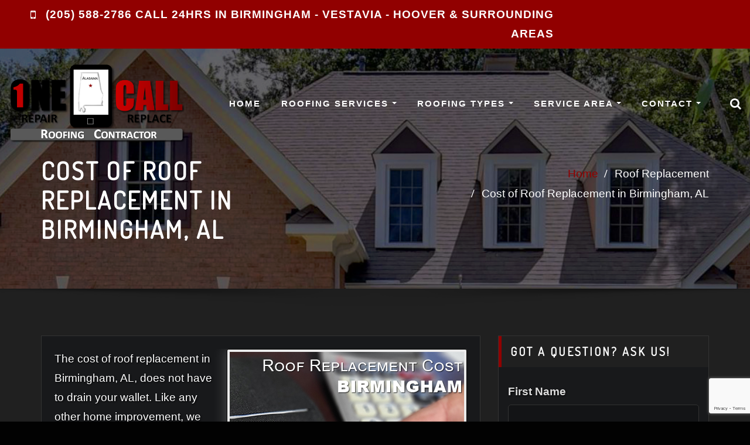

--- FILE ---
content_type: text/html; charset=UTF-8
request_url: https://www.onecallroofing.com/roof-replacement/cost-of-roof-replacement-birminghaml/
body_size: 136675
content:
<!DOCTYPE html>
<html lang="en-US">
<head>
	<script src="https://apis.google.com/js/platform.js" async defer></script>
	<meta charset="UTF-8">
    <meta name="viewport" content="width=device-width, initial-scale=1">
    <meta http-equiv="x-ua-compatible" content="ie=edge">
	
	<script type="text/javascript">
document.addEventListener(  'wpcf7mailsent' , function( event ) {
       location = 'https://www.onecallroofing.com/thanks/' ;
}, false );
</script>
	<style type="text/css">

/*--------------------------------------------------
=>> Common - Begining Css
--------------------------------------------------*/

blockquote {
	border-left: 3px solid #910000;
}
td a {
	color: #910000;
}
input[type="text"]:focus, input[type="email"]:focus, input[type="url"]:focus, input[type="password"]:focus,
input[type="search"]:focus, input[type="number"]:focus, input[type="tel"]:focus, input[type="range"]:focus,
input[type="date"]:focus, input[type="month"]:focus, input[type="week"]:focus, input[type="time"]:focus,
input[type="datetime"]:focus, input[type="datetime-local"]:focus, input[type="color"]:focus, textarea:focus,
select:focus, .form-control:focus {
	border-color: #910000;
}
button,
input[type="button"],
input[type="submit"] {
	background-color: #910000;
}
.btn-default, 
.btn-default-dark, 
.btn-light:hover, 
.btn-light:focus { 
	background: #910000; 
}
.btn-light { 
	color: #910000; 
}
.btn-border, 
.btn-border:hover, 
.btn-border:focus { 
	border: 2px solid #910000; 
}
.btn-border:hover, 
.btn-border:focus {
    background: #910000;
}

/*--------------------------------------------------
=>> Navbar
--------------------------------------------------*/

.navbar .nav .menu-item .nav-link:hover, 
.navbar .nav .menu-item .nav-link:focus, 
.navbar.header-fixed-top .nav .menu-item .nav-link:hover, 
.navbar.header-fixed-top .nav .menu-item .nav-link:focus, 
.navbar.navbar-header-wrap .nav .menu-item .nav-link:hover, 
.navbar.navbar-header-wrap .nav .menu-item .nav-link:focus, 
.navbar.navbar-header-wrap.header-fixed-top .nav .menu-item .nav-link:hover, 
.navbar.navbar-header-wrap.header-fixed-top .nav .menu-item .nav-link:focus {
    color: #910000;
}
.navbar .nav .menu-item.active > .nav-link, 
.navbar.header-fixed-top .nav .menu-item.active > .nav-link,
.navbar.navbar-header-wrap .nav .menu-item.active > .nav-link, 
.navbar.navbar-header-wrap.header-fixed-top .nav .menu-item.active > .nav-link {
    color: #910000;
}
.navbar .nav .menu-item .dropdown-item:hover, 
.navbar .nav .menu-item .dropdown-item:focus, 
.navbar.navbar-header-wrap .nav .menu-item .dropdown-item:hover, 
.navbar.navbar-header-wrap .nav .menu-item .dropdown-item:focus {
    background-color: #910000;
}
.navbar .nav .dropdown-menu .menu-item.active .dropdown-item {
	background-color: #910000;
}
.navbar .nav .dropdown-menu > .menu-item > ul.dropdown-menu .menu-item.active .dropdown-item {
    background-color: #910000;
}
.navbar .nav .dropdown-menu > .menu-item > ul.dropdown-menu > .menu-item > .dropdown-item:hover, 
.navbar .nav .dropdown-menu > .menu-item > ul.dropdown-menu > .menu-item > .dropdown-item:focus {
    background-color: #910000;
}
.navbar.navbar-header-wrap.header-fixed-top .nav .btn-border {
    border: 2px solid #910000;
}
.navbar.navbar-header-wrap .nav .btn-border:hover, 
.navbar.navbar-header-wrap .nav .btn-border:focus, 
.navbar.navbar-header-wrap.header-fixed-top .nav .btn-border:hover, 
.navbar.navbar-header-wrap.header-fixed-top .nav .btn-border:focus {
    background: #910000;
	color: #ffffff;
	border: 2px solid #910000;	
}
.navbar .nav .menu-item:hover .nav-link, 
.navbar .nav .menu-item.active .nav-link {
    color: #910000;
}
/*Add Menu*/
.navbar .nav .menu-item .nav-link.add-menu {
    border: 2px solid #910000;
}
.navbar .nav .menu-item .nav-link.add-menu:hover, 
.navbar .nav .menu-item .nav-link.add-menu:focus {
	background-color: #910000;
}
.navbar.navbar-header-wrap .nav .menu-item .nav-link.add-menu {
	background: transparent;
	border: 2px solid #fff;	
} 
.navbar.navbar-header-wrap.header-fixed-top .nav .menu-item .nav-link.add-menu {
	border: 2px solid #910000;
}
.navbar.navbar-header-wrap .nav .menu-item .nav-link.add-menu:hover, 
.navbar.navbar-header-wrap .nav .menu-item .nav-link.add-menu:focus, 
.navbar.navbar-header-wrap.header-fixed-top .nav .menu-item .nav-link.add-menu:hover, 
.navbar.navbar-header-wrap.header-fixed-top .nav .menu-item .nav-link.add-menu:focus {
    background: #910000;
	color: #ffffff;
	border: 2px solid #910000;	
}

/*--------------------------------------------------
=>> Header Center Logo with Navbar
--------------------------------------------------*/

.navbar.navbar-header-center {
	border-bottom: 2px solid #910000;
}

/*--------------------------------------------------
=>> Search Popup Box For Header
--------------------------------------------------*/

#search-popup .btn {
	background-color: #910000;
	border-color: #910000;
}

/*--------------------------------------------------
=>> Site Header Contact Info
--------------------------------------------------*/

.site-header { background: #910000; }
.custom-social-icons li a.social-hover:hover,	
.custom-social-icons li a.social-hover:focus { 
	color: #910000; 
}

/*--------------------------------------------------
=>> Theme Combined Classes
--------------------------------------------------*/

.theme-bg-default { background-color: #910000 !important; }
.text-default { color: #910000 !important; }
.entry-header .entry-title a:hover, 
.entry-header .entry-title a:focus { 
	color: #910000 !important; 
}

/*--------------------------------------------------
=>> WooCommerce Menubar Cart Info  
--------------------------------------------------*/

.woo-cart-block > a .cart-total {
	background: #910000;
}

/*--------------------------------------------------
=>> Theme Main Slider
--------------------------------------------------*/

.theme-slider-content .sub-title { 
	color: #910000; 
}
.theme-slider-content .theme-caption-bg2 .sub-title { 
    background-color: #910000;
}

/*--------------------------------------------------
=>> Theme Main Slider Three
--------------------------------------------------*/

.theme-main-slider.vrsn-three .theme-caption-bg {
	border-left: 5px solid #910000; 
}
.theme-main-slider.vrsn-three .theme-slider-content .btn-slider {
    border: 2px solid #910000; 
    background: #910000; 
}

/*--------------------------------------------------
=>> Slider Next/Prev Button Styles
--------------------------------------------------*/

.owl-carousel .owl-prev, 
.owl-carousel .owl-next, 
.owl-carousel .owl-prev:hover, 
.owl-carousel .owl-prev:focus, 
.owl-carousel .owl-next:hover, 
.owl-carousel .owl-next:focus, 
.theme-sponsors .owl-carousel .owl-prev:hover, 
.theme-sponsors .owl-carousel .owl-next:hover { 
	background-color: #910000;
}
.owl-theme .owl-dots .owl-dot.active span {
	background-color: #910000;
}

/*--------------------------------------------------
=>> Theme Page Header Area
--------------------------------------------------*/

.page-breadcrumb > li a { color: #910000; }

/*--------------------------------------------------
=>> Theme Section Title & Subtitle
--------------------------------------------------*/

.theme-separator-line-horrizontal-full::before {
    color: #910000;
}
.theme-section-module .theme-section-subtitle {
	color: #910000;
}

/*--------------------------------------------------
=>> Theme Info Area
--------------------------------------------------*/	

.theme-info-area i.icon,
.theme-info-area .media:hover .info-details, 
.theme-info-area .media:focus .info-details {
	color: #910000;
}

/*--------------------------------------------------
=>> Theme Info Area Two
--------------------------------------------------*/	

.theme-info-area.vrsn-two {
	background-color: #910000;
}
.theme-info-area.vrsn-two .media:hover i.icon, 
.theme-info-area.vrsn-two .media:focus i.icon {
	color: #910000;
}
.theme-info-area.vrsn-two .media:hover .info-details, 
.theme-info-area.vrsn-two .media:focus .info-details {
	color: #910000;
}

/*--------------------------------------------------
=>> Theme Service Area
--------------------------------------------------*/

.theme-services .service-content-thumbnail a { color: #910000; }
.theme-services .service-content-thumbnail i.fa { 
	color: #910000;
}
.theme-services .service-title a:hover, 
.theme-services .service-title a:focus { 
	color: #910000;
}
.service-links a { 
    border: 1px solid #910000;
}
.theme-services .service-content:hover .service-links a, 
.theme-services .service-content:focus .service-links a, 
.theme-services .service-content-two:hover .service-links a, 
.theme-services .service-content-two:focus .service-links a { 
	background: #910000;
    border: 1px solid #910000;
}

/*--------------------------------------------------
=>> Theme Service Area Two
--------------------------------------------------*/

.theme-services .service-content-thumbnail-two, 
.theme-services .service-content-thumbnail-two a{  
	color: #910000; 
}

/*--------------------------------------------------
=>> Theme Service Area Three
--------------------------------------------------*/

.theme-services.vrsn-three .service-content::before {
    background: #910000; 
}
.theme-services.vrsn-three .service-links a {
	background: #910000; 
}

/*--------------------------------------------------
=>> Theme Project Filter
--------------------------------------------------*/

.filter-tabs .nav-item.show .nav-link, 
.filter-tabs .nav-link.active, 
.filter-tabs .nav-link.active:hover, 
.filter-tabs .nav-link.active:focus {
    background-color: #910000;
}

/*--------------------------------------------------
=>> Theme Project Area
--------------------------------------------------*/

.theme-project .theme-project-content:hover { 
	background-color: #910000; 
}
.theme-project .theme-project-content:hover .content-area:before {
    border-color: transparent transparent #910000 transparent;
}
.theme-project .theme-project-content .click-view .view-popup:hover, 
.theme-project .theme-project-content .click-view .view-popup:focus {
	background-color: #910000;
}
.theme-project .theme-project-content .theme-project-title, 
.theme-project .theme-project-content .theme-project-title a, 
.theme-project .theme-project-content .theme-project-title a:hover, 
.theme-project .theme-project-content .theme-project-title a:focus { 
	color: #910000; 
}
.theme-project .theme-project-content a.view-popup {
	background-color: #910000;
}

/*--------------------------------------------------
=>> Theme Project Area Three  
--------------------------------------------------*/

.theme-project.vrsn-three .theme-project-content .content-overlay {
    background: rgba(95, -25, -40, 0.8);
}
.theme-project.vrsn-three .theme-project-content .theme-project-title,
.theme-project.vrsn-three .theme-project-content .theme-project-title a {
	color: #910000 !important;
}

/*--------------------------------------------------
=>> Theme Funfact Area
--------------------------------------------------*/

.theme-funfact-overlay { 
    background-color: rgba(0, 0, 0, .85);
}
.theme-funfact-icon, 
.theme-funfact-inner p {
    color: #910000;
}

/*--------------------------------------------------
=>> Theme Testimonial Area
--------------------------------------------------*/

.theme-testimonial-block, 
.theme-testimonial-block:hover { 
	border-top: 3px solid #910000 !important;
}
.theme-testimonial-block::after {
    color: #910000;
}
.testimonial-content.vrsn-two::before {
    background: #910000;
}
.theme-testimonial-block .name, 
.theme-testimonial-block .name a, 
.theme-testimonial-block .name a:hover, 
.theme-testimonial-block .name a:focus {
	color: #910000;
}

/*--------------------------------------------------
=>> Theme Testimonial Area Three
--------------------------------------------------*/

.theme-testimonial.vrsn-three .testimonial-content.vrsn-two {
	background-color: #910000;
}
.theme-testimonial.vrsn-three .testimonial-content.vrsn-two:after {
    background-color: #910000;
}

/*--------------------------------------------------
=>> Theme Team Area
--------------------------------------------------*/

.team-block:hover .team-name { 
	color: #910000;
}
.team-social li a:hover, 
.team-social li a:focus { 
	color: #910000; 
}
.team-mambers.vrsn-two .teammember-item .teammember-content .teammember-meta .team-social li > a, 
.team-mambers.vrsn-two .teammember-item .teammember-content .teammember-meta .team-social li > a:hover, 
.team-mambers.vrsn-two .teammember-item .teammember-content .teammember-meta .team-social li > a:focus {
    color: #910000;
}

/*--------------------------------------------------
=>> Contact Page Area
--------------------------------------------------*/

.theme-contact-widget i.fa { 
	color: #910000;	
}

/*--------------------------------------------------
=>> 404 Error Page Area
--------------------------------------------------*/

.theme-error-page .error-title b, 
.theme-error-page .error-title i { 
	color: #910000;
}

/*--------------------------------------------------
=>> Theme Blog Sidebar 
--------------------------------------------------*/

.theme-blog .post-thumbnail img { border-bottom: 4px solid #910000; }
.entry-content a { color: #910000; }

/*--------------------------------------------------
=>> Theme Blog Meta Info
--------------------------------------------------*/

.media .posted-on time.days {
    background-color: #910000;
}
.entry-meta span:after { 	
	color: #910000;
}
.entry-meta .cat-links a { 
	color: #910000; 
}
.more-link {
	background: #910000;
}
.entry-meta .tag-links a {
    background-color: #910000;
}
.more-link {
	background: #910000;
}
.pagination a:hover, 
.pagination a.active, 
.page-links a:hover, 
.post-nav-links a:hover, 
.post-nav-links .post-page-numbers.current { 
	background-color: #910000; 
	border: 1px solid #910000; 
}
.navigation.pagination .nav-links .page-numbers.current, 
.navigation.pagination .nav-links .page-numbers:hover, 
.navigation.pagination .nav-links .page-numbers:focus {
	background-color: #910000; 
	border: 1px solid #910000; 
}
.comment-detail-title a:hover, 
.comment-detail-title a:focus { 
	color: #910000; 
}
.comment-detail-title .comment-date a {
    color: #910000;
}
.comment-detail-title .comment-date a:hover { color: #910000; }
.pull-left-comment img { 
	border: 3px solid #910000; 
}
.reply a {
    border: 2px solid #910000;
}
.reply a:hover, .reply a:focus { 
	border: 2px solid #910000;
	background-color: #910000;
}
.logged-in-as a {		
	color: #910000;		
}
.theme-comment-title h4:after {
    background: #910000;
}

/*--------------------------------------------------
=>> Theme Blog Area - Homepage Three
--------------------------------------------------*/

.theme-blog.vrsn-three .post:hover {
	border-bottom: 4px solid #910000;
}

/*--------------------------------------------------
=>> Theme Widgets Area
--------------------------------------------------*/

.widget a:hover, 
.widget a:focus, 
.footer-sidebar .widget_rss ul li .rsswidget:hover, 
.footer-sidebar .widget_rss ul li .rsswidget:focus { 
	color: #910000; 
}
.widget .widget-title:after {
    background: #910000;
}
.sidebar .widget .widget-title {
    border-left: 5px solid #910000;
}
.widget_archive li, .widget_categories li, .widget_links li, 
.widget_meta li, .widget_nav_menu li, .widget_pages li, 
.widget_recent_comments li, .widget_recent_entries li {
    color: #910000;
}
.widget button[type="submit"], 
.btn-success {
    background-color: #910000;
	border-color: #910000;
}
.widget .tagcloud a:hover, 
.widget .tagcloud a:focus, 
.site-footer.light .footer-sidebar .widget .tagcloud a:hover, 
.site-footer.light .footer-sidebar .widget .tagcloud a:focus {
    background-color: #910000;
    border: 1px solid #910000;
}
address i { 
	color: #910000;
}
	
/*--------------------------------------------------------------		
## Captions		
--------------------------------------------------------------*/		

.wp-caption-text a { color: #910000; }		

/*--------------------------------------------------
=>> Theme Sponsors Area
--------------------------------------------------*/

.clients-scroll:hover { 
	border: 1px solid #910000;
}

/*--------------------------------------------------
=>> Site Footer Area
--------------------------------------------------*/

.site-footer {
	border-top: 3px solid #910000;
	border-bottom: 3px solid #910000;
}
.footer-sidebar .widget a:hover, 
.footer-sidebar .widget a:focus { 
	color: #910000; 
}
.footer-sidebar .widget .tagcloud a:hover, 
.footer-sidebar .widget .tagcloud a:focus {
	background-color: #910000;
    border: 1px solid #910000;
}

/*--------------------------------------------------
=>> Theme Site Info Area
--------------------------------------------------*/

.site-info p a { color: #910000; }

/*--------------------------------------------------
=>> Page Scroll Up/Down Area
--------------------------------------------------*/

.page-scroll-up a, 
.page-scroll-up a:hover,
.page-scroll-up a:active {
	background: #910000;
}

/*--------------------------------------------------
=>> Shop Products 
--------------------------------------------------*/

/*Homepage Product Buttons*/	
.theme-block.shop.theme-bg-default .product .button.add_to_cart_button:hover, 
.theme-block.shop.theme-bg-default .product .button.product_type_grouped:hover,                     
.theme-block.shop.theme-bg-default .product .button.product_type_simple:hover, 
.theme-block.shop.theme-bg-default .product .button.product_type_external:hover, 
.theme-block.shop.theme-bg-default .product .button.product_type_variable:hover, 
.theme-block.shop.theme-bg-default .product a.added_to_cart, 
.theme-block.shop.theme-bg-default .product a.added_to_cart:hover {
	color: #333;
	border-bottom: 2px solid #333;
}
/*Product Buttons*/
.woocommerce ul.products li.product .button.add_to_cart_button:hover, 
.woocommerce ul.products li.product .button.product_type_grouped:hover, 
.woocommerce ul.products li.product .button.product_type_simple:hover, 
.woocommerce ul.products li.product .button.product_type_external:hover, 
.woocommerce ul.products li.product .button.product_type_variable:hover {
	color: #910000;
	border-bottom: 2px solid #910000;
}
.woocommerce ul.products li.product a.added_to_cart {
	color: #910000;
	border-bottom: 2px solid #910000;
}
.woocommerce ul.products li.product a.added_to_cart:hover {
	color: #910000;
	border-bottom: 2px solid #910000;
}

/*Product Single View*/

.woocommerce div.product form.cart .button:hover, 
.woocommerce div.product form.cart .button:hover {
	background: #910000;
}
.woocommerce table.shop_table td.product-name, 
.woocommerce table.shop_table td.product-name a {
	color: #910000;	
}
.product_meta .posted_in a:hover, 
.product_meta .tagged_as a:hover {
	color: #910000;
}
.woocommerce #review_form #respond .form-submit input:hover {
    background: #910000;
}

/*Product Cart View*/
.woocommerce .woocommerce-error .button, 
.woocommerce .woocommerce-info .button, 
.woocommerce .woocommerce-message .button, 
.woocommerce-page .woocommerce-error .button, 
.woocommerce-page .woocommerce-info .button, 
.woocommerce-page .woocommerce-message .button {
    background-color: #910000;
}
/*Product Cart Table*/
.woocommerce table.shop_table td.product-name a:hover, 
.woocommerce table.shop_table td.product-subtotal .woocommerce-Price-amount {
	color: #910000;	
}
.woocommerce-cart table.cart td.actions .coupon button.button:hover {
	background: #910000;
    color: #fff;	
}
.woocommerce-cart table.cart td.actions button.button {
	background: #910000;
    color: #fff;
}
#add_payment_method .wc-proceed-to-checkout a.checkout-button, 
.woocommerce-cart .wc-proceed-to-checkout a.checkout-button, 
.woocommerce-checkout .wc-proceed-to-checkout a.checkout-button, 
.woocommerce .woocommerce-form-login .woocommerce-form-login__submit, 
.woocommerce button.button.woocommerce-Button {
	background-color: #910000;
}
.checkout_coupon.woocommerce-form-coupon .form-row button.button:hover {
	background-color: #910000;
}
.woocommerce #payment #place_order, 
.woocommerce-page #payment #place_order {
    background-color: #910000;
}
/*WooCommerce Widgets*/
.woocommerce .widget_price_filter .ui-slider .ui-slider-handle {
    background-color: #910000;
}
.woocommerce .widget_price_filter .price_slider_amount .button {
    background-color: #910000;
}
.woocommerce-mini-cart__buttons.buttons a.button, 
.widget .woocommerce-mini-cart__buttons.buttons a.button:hover, 
.widget .woocommerce-mini-cart__buttons.buttons a.button:focus {
	background-color: #910000;
	color: #fff;
}
/*WooCommerce Pagination*/
.woocommerce nav.woocommerce-pagination ul li a:focus, 
.woocommerce nav.woocommerce-pagination ul li a:hover, 
.woocommerce nav.woocommerce-pagination ul li span.current {
	background-color: #910000 !important;
    border: 1px solid #910000 !important;
    color: #fff !important;
}

</style>
<meta name='robots' content='index, follow, max-image-preview:large, max-snippet:-1, max-video-preview:-1' />

	<!-- This site is optimized with the Yoast SEO plugin v22.6 - https://yoast.com/wordpress/plugins/seo/ -->
	<title>Cost of Roof Replacement in Birmingham, AL | Prices</title>
	<meta name="description" content="Know what the average Cost of Roof Replacement in Birmingham, AL is? One Call Roofing usually beats it! Our Roof Replacement is Affordable and Warrantied." />
	<link rel="canonical" href="https://www.onecallroofing.com/roof-replacement/cost-of-roof-replacement-birminghaml/" />
	<meta property="og:locale" content="en_US" />
	<meta property="og:type" content="article" />
	<meta property="og:title" content="Cost of Roof Replacement in Birmingham, AL | Prices" />
	<meta property="og:description" content="Know what the average Cost of Roof Replacement in Birmingham, AL is? One Call Roofing usually beats it! Our Roof Replacement is Affordable and Warrantied." />
	<meta property="og:url" content="https://www.onecallroofing.com/roof-replacement/cost-of-roof-replacement-birminghaml/" />
	<meta property="og:site_name" content="One Call Roofing" />
	<meta property="article:modified_time" content="2025-05-15T16:41:58+00:00" />
	<meta name="twitter:card" content="summary_large_image" />
	<meta name="twitter:label1" content="Est. reading time" />
	<meta name="twitter:data1" content="2 minutes" />
	<script type="application/ld+json" class="yoast-schema-graph">{"@context":"https://schema.org","@graph":[{"@type":"WebPage","@id":"https://www.onecallroofing.com/roof-replacement/cost-of-roof-replacement-birminghaml/","url":"https://www.onecallroofing.com/roof-replacement/cost-of-roof-replacement-birminghaml/","name":"Cost of Roof Replacement in Birmingham, AL | Prices","isPartOf":{"@id":"https://www.onecallroofing.com/#website"},"datePublished":"2014-10-04T15:41:18+00:00","dateModified":"2025-05-15T16:41:58+00:00","description":"Know what the average Cost of Roof Replacement in Birmingham, AL is? One Call Roofing usually beats it! Our Roof Replacement is Affordable and Warrantied.","breadcrumb":{"@id":"https://www.onecallroofing.com/roof-replacement/cost-of-roof-replacement-birminghaml/#breadcrumb"},"inLanguage":"en-US","potentialAction":[{"@type":"ReadAction","target":["https://www.onecallroofing.com/roof-replacement/cost-of-roof-replacement-birminghaml/"]}]},{"@type":"BreadcrumbList","@id":"https://www.onecallroofing.com/roof-replacement/cost-of-roof-replacement-birminghaml/#breadcrumb","itemListElement":[{"@type":"ListItem","position":1,"name":"Home","item":"https://www.onecallroofing.com/"},{"@type":"ListItem","position":2,"name":"Roof Replacement","item":"https://www.onecallroofing.com/roof-replacement/"},{"@type":"ListItem","position":3,"name":"Cost of Roof Replacement in Birmingham, AL"}]},{"@type":"WebSite","@id":"https://www.onecallroofing.com/#website","url":"https://www.onecallroofing.com/","name":"One Call Roofing","description":"Roofing Company Birmingham, AL","publisher":{"@id":"https://www.onecallroofing.com/#organization"},"potentialAction":[{"@type":"SearchAction","target":{"@type":"EntryPoint","urlTemplate":"https://www.onecallroofing.com/?s={search_term_string}"},"query-input":"required name=search_term_string"}],"inLanguage":"en-US"},{"@type":"Organization","@id":"https://www.onecallroofing.com/#organization","name":"One Call Roofing, LLC","url":"https://www.onecallroofing.com/","logo":{"@type":"ImageObject","inLanguage":"en-US","@id":"https://www.onecallroofing.com/#/schema/logo/image/","url":"https://www.onecallroofing.com/wp-content/uploads/one-call-roofing-logo.png","contentUrl":"https://www.onecallroofing.com/wp-content/uploads/one-call-roofing-logo.png","width":540,"height":244,"caption":"One Call Roofing, LLC"},"image":{"@id":"https://www.onecallroofing.com/#/schema/logo/image/"}}]}</script>
	<!-- / Yoast SEO plugin. -->


<link rel='dns-prefetch' href='//fonts.googleapis.com' />
<link rel="alternate" type="application/rss+xml" title="One Call Roofing &raquo; Feed" href="https://www.onecallroofing.com/feed/" />
<link rel="alternate" type="application/rss+xml" title="One Call Roofing &raquo; Comments Feed" href="https://www.onecallroofing.com/comments/feed/" />
<script type="text/javascript">
/* <![CDATA[ */
window._wpemojiSettings = {"baseUrl":"https:\/\/s.w.org\/images\/core\/emoji\/14.0.0\/72x72\/","ext":".png","svgUrl":"https:\/\/s.w.org\/images\/core\/emoji\/14.0.0\/svg\/","svgExt":".svg","source":{"concatemoji":"https:\/\/www.onecallroofing.com\/wp-includes\/js\/wp-emoji-release.min.js?ver=6.4.7"}};
/*! This file is auto-generated */
!function(i,n){var o,s,e;function c(e){try{var t={supportTests:e,timestamp:(new Date).valueOf()};sessionStorage.setItem(o,JSON.stringify(t))}catch(e){}}function p(e,t,n){e.clearRect(0,0,e.canvas.width,e.canvas.height),e.fillText(t,0,0);var t=new Uint32Array(e.getImageData(0,0,e.canvas.width,e.canvas.height).data),r=(e.clearRect(0,0,e.canvas.width,e.canvas.height),e.fillText(n,0,0),new Uint32Array(e.getImageData(0,0,e.canvas.width,e.canvas.height).data));return t.every(function(e,t){return e===r[t]})}function u(e,t,n){switch(t){case"flag":return n(e,"\ud83c\udff3\ufe0f\u200d\u26a7\ufe0f","\ud83c\udff3\ufe0f\u200b\u26a7\ufe0f")?!1:!n(e,"\ud83c\uddfa\ud83c\uddf3","\ud83c\uddfa\u200b\ud83c\uddf3")&&!n(e,"\ud83c\udff4\udb40\udc67\udb40\udc62\udb40\udc65\udb40\udc6e\udb40\udc67\udb40\udc7f","\ud83c\udff4\u200b\udb40\udc67\u200b\udb40\udc62\u200b\udb40\udc65\u200b\udb40\udc6e\u200b\udb40\udc67\u200b\udb40\udc7f");case"emoji":return!n(e,"\ud83e\udef1\ud83c\udffb\u200d\ud83e\udef2\ud83c\udfff","\ud83e\udef1\ud83c\udffb\u200b\ud83e\udef2\ud83c\udfff")}return!1}function f(e,t,n){var r="undefined"!=typeof WorkerGlobalScope&&self instanceof WorkerGlobalScope?new OffscreenCanvas(300,150):i.createElement("canvas"),a=r.getContext("2d",{willReadFrequently:!0}),o=(a.textBaseline="top",a.font="600 32px Arial",{});return e.forEach(function(e){o[e]=t(a,e,n)}),o}function t(e){var t=i.createElement("script");t.src=e,t.defer=!0,i.head.appendChild(t)}"undefined"!=typeof Promise&&(o="wpEmojiSettingsSupports",s=["flag","emoji"],n.supports={everything:!0,everythingExceptFlag:!0},e=new Promise(function(e){i.addEventListener("DOMContentLoaded",e,{once:!0})}),new Promise(function(t){var n=function(){try{var e=JSON.parse(sessionStorage.getItem(o));if("object"==typeof e&&"number"==typeof e.timestamp&&(new Date).valueOf()<e.timestamp+604800&&"object"==typeof e.supportTests)return e.supportTests}catch(e){}return null}();if(!n){if("undefined"!=typeof Worker&&"undefined"!=typeof OffscreenCanvas&&"undefined"!=typeof URL&&URL.createObjectURL&&"undefined"!=typeof Blob)try{var e="postMessage("+f.toString()+"("+[JSON.stringify(s),u.toString(),p.toString()].join(",")+"));",r=new Blob([e],{type:"text/javascript"}),a=new Worker(URL.createObjectURL(r),{name:"wpTestEmojiSupports"});return void(a.onmessage=function(e){c(n=e.data),a.terminate(),t(n)})}catch(e){}c(n=f(s,u,p))}t(n)}).then(function(e){for(var t in e)n.supports[t]=e[t],n.supports.everything=n.supports.everything&&n.supports[t],"flag"!==t&&(n.supports.everythingExceptFlag=n.supports.everythingExceptFlag&&n.supports[t]);n.supports.everythingExceptFlag=n.supports.everythingExceptFlag&&!n.supports.flag,n.DOMReady=!1,n.readyCallback=function(){n.DOMReady=!0}}).then(function(){return e}).then(function(){var e;n.supports.everything||(n.readyCallback(),(e=n.source||{}).concatemoji?t(e.concatemoji):e.wpemoji&&e.twemoji&&(t(e.twemoji),t(e.wpemoji)))}))}((window,document),window._wpemojiSettings);
/* ]]> */
</script>
<style id='wp-emoji-styles-inline-css' type='text/css'>

	img.wp-smiley, img.emoji {
		display: inline !important;
		border: none !important;
		box-shadow: none !important;
		height: 1em !important;
		width: 1em !important;
		margin: 0 0.07em !important;
		vertical-align: -0.1em !important;
		background: none !important;
		padding: 0 !important;
	}
</style>
<link rel='stylesheet' id='wp-block-library-css' href='https://www.onecallroofing.com/wp-includes/css/dist/block-library/style.min.css?ver=6.4.7' type='text/css' media='all' />
<style id='classic-theme-styles-inline-css' type='text/css'>
/*! This file is auto-generated */
.wp-block-button__link{color:#fff;background-color:#32373c;border-radius:9999px;box-shadow:none;text-decoration:none;padding:calc(.667em + 2px) calc(1.333em + 2px);font-size:1.125em}.wp-block-file__button{background:#32373c;color:#fff;text-decoration:none}
</style>
<style id='global-styles-inline-css' type='text/css'>
body{--wp--preset--color--black: #000000;--wp--preset--color--cyan-bluish-gray: #abb8c3;--wp--preset--color--white: #ffffff;--wp--preset--color--pale-pink: #f78da7;--wp--preset--color--vivid-red: #cf2e2e;--wp--preset--color--luminous-vivid-orange: #ff6900;--wp--preset--color--luminous-vivid-amber: #fcb900;--wp--preset--color--light-green-cyan: #7bdcb5;--wp--preset--color--vivid-green-cyan: #00d084;--wp--preset--color--pale-cyan-blue: #8ed1fc;--wp--preset--color--vivid-cyan-blue: #0693e3;--wp--preset--color--vivid-purple: #9b51e0;--wp--preset--gradient--vivid-cyan-blue-to-vivid-purple: linear-gradient(135deg,rgba(6,147,227,1) 0%,rgb(155,81,224) 100%);--wp--preset--gradient--light-green-cyan-to-vivid-green-cyan: linear-gradient(135deg,rgb(122,220,180) 0%,rgb(0,208,130) 100%);--wp--preset--gradient--luminous-vivid-amber-to-luminous-vivid-orange: linear-gradient(135deg,rgba(252,185,0,1) 0%,rgba(255,105,0,1) 100%);--wp--preset--gradient--luminous-vivid-orange-to-vivid-red: linear-gradient(135deg,rgba(255,105,0,1) 0%,rgb(207,46,46) 100%);--wp--preset--gradient--very-light-gray-to-cyan-bluish-gray: linear-gradient(135deg,rgb(238,238,238) 0%,rgb(169,184,195) 100%);--wp--preset--gradient--cool-to-warm-spectrum: linear-gradient(135deg,rgb(74,234,220) 0%,rgb(151,120,209) 20%,rgb(207,42,186) 40%,rgb(238,44,130) 60%,rgb(251,105,98) 80%,rgb(254,248,76) 100%);--wp--preset--gradient--blush-light-purple: linear-gradient(135deg,rgb(255,206,236) 0%,rgb(152,150,240) 100%);--wp--preset--gradient--blush-bordeaux: linear-gradient(135deg,rgb(254,205,165) 0%,rgb(254,45,45) 50%,rgb(107,0,62) 100%);--wp--preset--gradient--luminous-dusk: linear-gradient(135deg,rgb(255,203,112) 0%,rgb(199,81,192) 50%,rgb(65,88,208) 100%);--wp--preset--gradient--pale-ocean: linear-gradient(135deg,rgb(255,245,203) 0%,rgb(182,227,212) 50%,rgb(51,167,181) 100%);--wp--preset--gradient--electric-grass: linear-gradient(135deg,rgb(202,248,128) 0%,rgb(113,206,126) 100%);--wp--preset--gradient--midnight: linear-gradient(135deg,rgb(2,3,129) 0%,rgb(40,116,252) 100%);--wp--preset--font-size--small: 13px;--wp--preset--font-size--medium: 20px;--wp--preset--font-size--large: 36px;--wp--preset--font-size--x-large: 42px;--wp--preset--spacing--20: 0.44rem;--wp--preset--spacing--30: 0.67rem;--wp--preset--spacing--40: 1rem;--wp--preset--spacing--50: 1.5rem;--wp--preset--spacing--60: 2.25rem;--wp--preset--spacing--70: 3.38rem;--wp--preset--spacing--80: 5.06rem;--wp--preset--shadow--natural: 6px 6px 9px rgba(0, 0, 0, 0.2);--wp--preset--shadow--deep: 12px 12px 50px rgba(0, 0, 0, 0.4);--wp--preset--shadow--sharp: 6px 6px 0px rgba(0, 0, 0, 0.2);--wp--preset--shadow--outlined: 6px 6px 0px -3px rgba(255, 255, 255, 1), 6px 6px rgba(0, 0, 0, 1);--wp--preset--shadow--crisp: 6px 6px 0px rgba(0, 0, 0, 1);}:where(.is-layout-flex){gap: 0.5em;}:where(.is-layout-grid){gap: 0.5em;}body .is-layout-flow > .alignleft{float: left;margin-inline-start: 0;margin-inline-end: 2em;}body .is-layout-flow > .alignright{float: right;margin-inline-start: 2em;margin-inline-end: 0;}body .is-layout-flow > .aligncenter{margin-left: auto !important;margin-right: auto !important;}body .is-layout-constrained > .alignleft{float: left;margin-inline-start: 0;margin-inline-end: 2em;}body .is-layout-constrained > .alignright{float: right;margin-inline-start: 2em;margin-inline-end: 0;}body .is-layout-constrained > .aligncenter{margin-left: auto !important;margin-right: auto !important;}body .is-layout-constrained > :where(:not(.alignleft):not(.alignright):not(.alignfull)){max-width: var(--wp--style--global--content-size);margin-left: auto !important;margin-right: auto !important;}body .is-layout-constrained > .alignwide{max-width: var(--wp--style--global--wide-size);}body .is-layout-flex{display: flex;}body .is-layout-flex{flex-wrap: wrap;align-items: center;}body .is-layout-flex > *{margin: 0;}body .is-layout-grid{display: grid;}body .is-layout-grid > *{margin: 0;}:where(.wp-block-columns.is-layout-flex){gap: 2em;}:where(.wp-block-columns.is-layout-grid){gap: 2em;}:where(.wp-block-post-template.is-layout-flex){gap: 1.25em;}:where(.wp-block-post-template.is-layout-grid){gap: 1.25em;}.has-black-color{color: var(--wp--preset--color--black) !important;}.has-cyan-bluish-gray-color{color: var(--wp--preset--color--cyan-bluish-gray) !important;}.has-white-color{color: var(--wp--preset--color--white) !important;}.has-pale-pink-color{color: var(--wp--preset--color--pale-pink) !important;}.has-vivid-red-color{color: var(--wp--preset--color--vivid-red) !important;}.has-luminous-vivid-orange-color{color: var(--wp--preset--color--luminous-vivid-orange) !important;}.has-luminous-vivid-amber-color{color: var(--wp--preset--color--luminous-vivid-amber) !important;}.has-light-green-cyan-color{color: var(--wp--preset--color--light-green-cyan) !important;}.has-vivid-green-cyan-color{color: var(--wp--preset--color--vivid-green-cyan) !important;}.has-pale-cyan-blue-color{color: var(--wp--preset--color--pale-cyan-blue) !important;}.has-vivid-cyan-blue-color{color: var(--wp--preset--color--vivid-cyan-blue) !important;}.has-vivid-purple-color{color: var(--wp--preset--color--vivid-purple) !important;}.has-black-background-color{background-color: var(--wp--preset--color--black) !important;}.has-cyan-bluish-gray-background-color{background-color: var(--wp--preset--color--cyan-bluish-gray) !important;}.has-white-background-color{background-color: var(--wp--preset--color--white) !important;}.has-pale-pink-background-color{background-color: var(--wp--preset--color--pale-pink) !important;}.has-vivid-red-background-color{background-color: var(--wp--preset--color--vivid-red) !important;}.has-luminous-vivid-orange-background-color{background-color: var(--wp--preset--color--luminous-vivid-orange) !important;}.has-luminous-vivid-amber-background-color{background-color: var(--wp--preset--color--luminous-vivid-amber) !important;}.has-light-green-cyan-background-color{background-color: var(--wp--preset--color--light-green-cyan) !important;}.has-vivid-green-cyan-background-color{background-color: var(--wp--preset--color--vivid-green-cyan) !important;}.has-pale-cyan-blue-background-color{background-color: var(--wp--preset--color--pale-cyan-blue) !important;}.has-vivid-cyan-blue-background-color{background-color: var(--wp--preset--color--vivid-cyan-blue) !important;}.has-vivid-purple-background-color{background-color: var(--wp--preset--color--vivid-purple) !important;}.has-black-border-color{border-color: var(--wp--preset--color--black) !important;}.has-cyan-bluish-gray-border-color{border-color: var(--wp--preset--color--cyan-bluish-gray) !important;}.has-white-border-color{border-color: var(--wp--preset--color--white) !important;}.has-pale-pink-border-color{border-color: var(--wp--preset--color--pale-pink) !important;}.has-vivid-red-border-color{border-color: var(--wp--preset--color--vivid-red) !important;}.has-luminous-vivid-orange-border-color{border-color: var(--wp--preset--color--luminous-vivid-orange) !important;}.has-luminous-vivid-amber-border-color{border-color: var(--wp--preset--color--luminous-vivid-amber) !important;}.has-light-green-cyan-border-color{border-color: var(--wp--preset--color--light-green-cyan) !important;}.has-vivid-green-cyan-border-color{border-color: var(--wp--preset--color--vivid-green-cyan) !important;}.has-pale-cyan-blue-border-color{border-color: var(--wp--preset--color--pale-cyan-blue) !important;}.has-vivid-cyan-blue-border-color{border-color: var(--wp--preset--color--vivid-cyan-blue) !important;}.has-vivid-purple-border-color{border-color: var(--wp--preset--color--vivid-purple) !important;}.has-vivid-cyan-blue-to-vivid-purple-gradient-background{background: var(--wp--preset--gradient--vivid-cyan-blue-to-vivid-purple) !important;}.has-light-green-cyan-to-vivid-green-cyan-gradient-background{background: var(--wp--preset--gradient--light-green-cyan-to-vivid-green-cyan) !important;}.has-luminous-vivid-amber-to-luminous-vivid-orange-gradient-background{background: var(--wp--preset--gradient--luminous-vivid-amber-to-luminous-vivid-orange) !important;}.has-luminous-vivid-orange-to-vivid-red-gradient-background{background: var(--wp--preset--gradient--luminous-vivid-orange-to-vivid-red) !important;}.has-very-light-gray-to-cyan-bluish-gray-gradient-background{background: var(--wp--preset--gradient--very-light-gray-to-cyan-bluish-gray) !important;}.has-cool-to-warm-spectrum-gradient-background{background: var(--wp--preset--gradient--cool-to-warm-spectrum) !important;}.has-blush-light-purple-gradient-background{background: var(--wp--preset--gradient--blush-light-purple) !important;}.has-blush-bordeaux-gradient-background{background: var(--wp--preset--gradient--blush-bordeaux) !important;}.has-luminous-dusk-gradient-background{background: var(--wp--preset--gradient--luminous-dusk) !important;}.has-pale-ocean-gradient-background{background: var(--wp--preset--gradient--pale-ocean) !important;}.has-electric-grass-gradient-background{background: var(--wp--preset--gradient--electric-grass) !important;}.has-midnight-gradient-background{background: var(--wp--preset--gradient--midnight) !important;}.has-small-font-size{font-size: var(--wp--preset--font-size--small) !important;}.has-medium-font-size{font-size: var(--wp--preset--font-size--medium) !important;}.has-large-font-size{font-size: var(--wp--preset--font-size--large) !important;}.has-x-large-font-size{font-size: var(--wp--preset--font-size--x-large) !important;}
.wp-block-navigation a:where(:not(.wp-element-button)){color: inherit;}
:where(.wp-block-post-template.is-layout-flex){gap: 1.25em;}:where(.wp-block-post-template.is-layout-grid){gap: 1.25em;}
:where(.wp-block-columns.is-layout-flex){gap: 2em;}:where(.wp-block-columns.is-layout-grid){gap: 2em;}
.wp-block-pullquote{font-size: 1.5em;line-height: 1.6;}
</style>
<link rel='stylesheet' id='contact-form-7-css' href='https://www.onecallroofing.com/wp-content/plugins/contact-form-7/includes/css/styles.css?ver=5.9.4' type='text/css' media='all' />
<link rel='stylesheet' id='bootstrap-css' href='https://www.onecallroofing.com/wp-content/themes/designexo-pro/assets/css/bootstrap.css?ver=6.4.7' type='text/css' media='all' />
<link rel='stylesheet' id='font-awesome-css' href='https://www.onecallroofing.com/wp-content/themes/designexo-pro/assets/css/font-awesome/css/font-awesome.min.css?ver=4.7.0' type='text/css' media='all' />
<link rel='stylesheet' id='designexo-style-css' href='https://www.onecallroofing.com/wp-content/themes/designexo-pro/style.css?ver=6.4.7' type='text/css' media='all' />
<link rel='stylesheet' id='designexo-animate-css-css' href='https://www.onecallroofing.com/wp-content/themes/designexo-pro/assets/css/animate.css?ver=6.4.7' type='text/css' media='all' />
<link rel='stylesheet' id='owl.carousel-css-css' href='https://www.onecallroofing.com/wp-content/themes/designexo-pro/assets/css/owl.carousel.css?ver=6.4.7' type='text/css' media='all' />
<link rel='stylesheet' id='bootstrap-smartmenus-css-css' href='https://www.onecallroofing.com/wp-content/themes/designexo-pro/assets/css/bootstrap-smartmenus.css?ver=6.4.7' type='text/css' media='all' />
<link rel='stylesheet' id='designexo-lightbox-css-css' href='https://www.onecallroofing.com/wp-content/themes/designexo-pro/assets/css/lightbox.css?ver=6.4.7' type='text/css' media='all' />
<link rel='stylesheet' id='designexo-google-fonts-css' href='//fonts.googleapis.com/css?family=ABeeZee%7CAbel%7CAbril+Fatface%7CAclonica%7CAcme%7CActor%7CAdamina%7CAdvent+Pro%7CAguafina+Script%7CAkronim%7CAladin%7CAldrich%7CAlef%7CAlegreya%7CAlegreya+SC%7CAlegreya+Sans%7CAlegreya+Sans+SC%7CAlex+Brush%7CAlfa+Slab+One%7CAlice%7CAlike%7CAlike+Angular%7CAllan%7CAllerta%7CAllerta+Stencil%7CAllura%7CAlmendra%7CAlmendra+Display%7CAlmendra+SC%7CAmarante%7CAmaranth%7CAmatic+SC%7CAmatica+SC%7CAmethysta%7CAmiko%7CAmiri%7CAmita%7CAnaheim%7CAndada%7CAndika%7CAngkor%7CAnnie+Use+Your+Telescope%7CAnonymous+Pro%7CAntic%7CAntic+Didone%7CAntic+Slab%7CAnton%7CArapey%7CArbutus%7CArbutus+Slab%7CArchitects+Daughter%7CArchivo+Black%7CArchivo+Narrow%7CAref+Ruqaa%7CArima+Madurai%7CArimo%7CArizonia%7CArmata%7CArtifika%7CArvo%7CArya%7CAsap%7CAsar%7CAsset%7CAssistant%7CAstloch%7CAsul%7CAthiti%7CAtma%7CAtomic+Age%7CAubrey%7CAudiowide%7CAutour+One%7CAverage%7CAverage+Sans%7CAveria+Gruesa+Libre%7CAveria+Libre%7CAveria+Sans+Libre%7CAveria+Serif+Libre%7CBad+Script%7CBaloo%7CBaloo+Bhai%7CBaloo+Da%7CBaloo+Thambi%7CBalthazar%7CBangers%7CBarlow%7CBasic%7CBattambang%7CBaumans%7CBayon%7CBelgrano%7CBelleza%7CBenchNine%7CBentham%7CBerkshire+Swash%7CBevan%7CBigelow+Rules%7CBigshot+One%7CBilbo%7CBilbo+Swash+Caps%7CBioRhyme%7CBioRhyme+Expanded%7CBiryani%7CBitter%7CBlack+Ops+One%7CBokor%7CBonbon%7CBoogaloo%7CBowlby+One%7CBowlby+One+SC%7CBrawler%7CBree+Serif%7CBubblegum+Sans%7CBubbler+One%7CBuda%7CBuenard%7CBungee%7CBungee+Hairline%7CBungee+Inline%7CBungee+Outline%7CBungee+Shade%7CButcherman%7CButterfly+Kids%7CCabin%7CCabin+Condensed%7CCabin+Sketch%7CCaesar+Dressing%7CCagliostro%7CCairo%7CCalligraffitti%7CCambay%7CCambo%7CCandal%7CCantarell%7CCantata+One%7CCantora+One%7CCapriola%7CCardo%7CCarme%7CCarrois+Gothic%7CCarrois+Gothic+SC%7CCarter+One%7CCatamaran%7CCaudex%7CCaveat%7CCaveat+Brush%7CCedarville+Cursive%7CCeviche+One%7CChanga%7CChanga+One%7CChango%7CChathura%7CChau+Philomene+One%7CChela+One%7CChelsea+Market%7CChenla%7CCherry+Cream+Soda%7CCherry+Swash%7CChewy%7CChicle%7CChivo%7CChonburi%7CCinzel%7CCinzel+Decorative%7CClicker+Script%7CCoda%7CCoda+Caption%7CCodystar%7CCoiny%7CCombo%7CComfortaa%7CComing+Soon%7CConcert+One%7CCondiment%7CContent%7CContrail+One%7CConvergence%7CCookie%7CCopse%7CCorben%7CCormorant%7CCormorant+Garamond%7CCormorant+Infant%7CCormorant+SC%7CCormorant+Unicase%7CCormorant+Upright%7CCourgette%7CCousine%7CCoustard%7CCovered+By+Your+Grace%7CCrafty+Girls%7CCreepster%7CCrete+Round%7CCrimson+Text%7CCroissant+One%7CCrushed%7CCuprum%7CCutive%7CCutive+Mono%7CDamion%7CDancing+Script%7CDangrek%7CDavid+Libre%7CDawning+of+a+New+Day%7CDays+One%7CDekko%7CDelius%7CDelius+Swash+Caps%7CDelius+Unicase%7CDella+Respira%7CDenk+One%7CDevonshire%7CDhurjati%7CDidact+Gothic%7CDiplomata%7CDiplomata+SC%7CDomine%7CDonegal+One%7CDoppio+One%7CDorsa%7CDosis%7CDr+Sugiyama%7CDroid+Sans%7CDroid+Sans+Mono%7CDroid+Serif%7CDuru+Sans%7CDynalight%7CEB+Garamond%7CEagle+Lake%7CEater%7CEconomica%7CEczar%7CEk+Mukta%7CEl+Messiri%7CElectrolize%7CElsie%7CElsie+Swash+Caps%7CEmblema+One%7CEmilys+Candy%7CEngagement%7CEnglebert%7CEnriqueta%7CErica+One%7CEsteban%7CEuphoria+Script%7CEwert%7CExo%7CExo+2%7CExpletus+Sans%7CFanwood+Text%7CFarsan%7CFascinate%7CFascinate+Inline%7CFaster+One%7CFasthand%7CFauna+One%7CFederant%7CFedero%7CFelipa%7CFenix%7CFinger+Paint%7CFira+Mono%7CFira+Sans%7CFjalla+One%7CFjord+One%7CFlamenco%7CFlavors%7CFondamento%7CFontdiner+Swanky%7CForum%7CFrancois+One%7CFrank+Ruhl+Libre%7CFreckle+Face%7CFredericka+the+Great%7CFredoka+One%7CFreehand%7CFresca%7CFrijole%7CFruktur%7CFugaz+One%7CGFS+Didot%7CGFS+Neohellenic%7CGabriela%7CGafata%7CGalada%7CGaldeano%7CGalindo%7CGentium+Basic%7CGentium+Book+Basic%7CGeo%7CGeostar%7CGeostar+Fill%7CGermania+One%7CGidugu%7CGilda+Display%7CGive+You+Glory%7CGlass+Antiqua%7CGlegoo%7CGloria+Hallelujah%7CGoblin+One%7CGochi+Hand%7CGorditas%7CGoudy+Bookletter+1911%7CGraduate%7CGrand+Hotel%7CGravitas+One%7CGreat+Vibes%7CGriffy%7CGruppo%7CGudea%7CGurajada%7CHabibi%7CHalant%7CHammersmith+One%7CHanalei%7CHanalei+Fill%7CHandlee%7CHanuman%7CHappy+Monkey%7CHarmattan%7CHeadland+One%7CHeebo%7CHenny+Penny%7CHerr+Von+Muellerhoff%7CHind%7CHind+Guntur%7CHind+Madurai%7CHind+Siliguri%7CHind+Vadodara%7CHoltwood+One+SC%7CHomemade+Apple%7CHomenaje%7CIM+Fell+DW+Pica%7CIM+Fell+DW+Pica+SC%7CIM+Fell+Double+Pica%7CIM+Fell+Double+Pica+SC%7CIM+Fell+English%7CIM+Fell+English+SC%7CIM+Fell+French+Canon%7CIM+Fell+French+Canon+SC%7CIM+Fell+Great+Primer%7CIM+Fell+Great+Primer+SC%7CIceberg%7CIceland%7CImprima%7CInconsolata%7CInder%7CIndie+Flower%7CInika%7CInknut+Antiqua%7CIrish+Grover%7CIstok+Web%7CItaliana%7CItalianno%7CItim%7CJacques+Francois%7CJacques+Francois+Shadow%7CJaldi%7CJim+Nightshade%7CJockey+One%7CJolly+Lodger%7CJomhuria%7CJosefin+Sans%7CJosefin+Slab%7CJoti+One%7CJudson%7CJulee%7CJulius+Sans+One%7CJunge%7CJura%7CJust+Another+Hand%7CJust+Me+Again+Down+Here%7CKadwa%7CKalam%7CKameron%7CKanit%7CKantumruy%7CKarla%7CKarma%7CKatibeh%7CKaushan+Script%7CKavivanar%7CKavoon%7CKdam+Thmor%7CKeania+One%7CKelly+Slab%7CKenia%7CKhand%7CKhmer%7CKhula%7CKite+One%7CKnewave%7CKotta+One%7CKoulen%7CKranky%7CKreon%7CKristi%7CKrona+One%7CKumar+One%7CKumar+One+Outline%7CKurale%7CLa+Belle+Aurore%7CLaila%7CLakki+Reddy%7CLalezar%7CLancelot%7CLateef%7CLato%7CLeague+Script%7CLeckerli+One%7CLedger%7CLekton%7CLemon%7CLemonada%7CLibre+Baskerville%7CLibre+Franklin%7CLife+Savers%7CLilita+One%7CLily+Script+One%7CLimelight%7CLinden+Hill%7CLobster%7CLobster+Two%7CLondrina+Outline%7CLondrina+Shadow%7CLondrina+Sketch%7CLondrina+Solid%7CLora%7CLove+Ya+Like+A+Sister%7CLoved+by+the+King%7CLovers+Quarrel%7CLuckiest+Guy%7CLusitana%7CLustria%7CMacondo%7CMacondo+Swash+Caps%7CMada%7CMagra%7CMaiden+Orange%7CMaitree%7CMako%7CMallanna%7CMandali%7CMarcellus%7CMarcellus+SC%7CMarck+Script%7CMargarine%7CMarko+One%7CMarmelad%7CMartel%7CMartel+Sans%7CMarvel%7CMate%7CMate+SC%7CMaven+Pro%7CMcLaren%7CMeddon%7CMedievalSharp%7CMedula+One%7CMeera+Inimai%7CMegrim%7CMeie+Script%7CMerienda%7CMerienda+One%7CMerriweather%7CMerriweather+Sans%7CMetal%7CMetal+Mania%7CMetamorphous%7CMetrophobic%7CMichroma%7CMilonga%7CMiltonian%7CMiltonian+Tattoo%7CMiniver%7CMiriam+Libre%7CMirza%7CMiss+Fajardose%7CMitr%7CModak%7CModern+Antiqua%7CMogra%7CMolengo%7CMolle%7CMonda%7CMonofett%7CMonoton%7CMonsieur+La+Doulaise%7CMontaga%7CMontez%7CMontserrat%7CMontserrat+Alternates%7CMontserrat+Subrayada%7CMoul%7CMoulpali%7CMountains+of+Christmas%7CMouse+Memoirs%7CMr+Bedfort%7CMr+Dafoe%7CMr+De+Haviland%7CMrs+Saint+Delafield%7CMrs+Sheppards%7CMukta+Vaani%7CMuli%7CMystery+Quest%7CNTR%7CNeucha%7CNeuton%7CNew+Rocker%7CNews+Cycle%7CNiconne%7CNixie+One%7CNobile%7CNokora%7CNorican%7CNosifer%7CNothing+You+Could+Do%7CNoticia+Text%7CNoto+Sans%7CNoto+Serif%7CNova+Cut%7CNova+Flat%7CNova+Mono%7CNova+Oval%7CNova+Round%7CNova+Script%7CNova+Slim%7CNova+Square%7CNumans%7CNunito%7COdor+Mean+Chey%7COffside%7COld+Standard+TT%7COldenburg%7COleo+Script%7COleo+Script+Swash+Caps%7COpen+Sans%7COpen+Sans+Condensed%7COranienbaum%7COrbitron%7COregano%7COrienta%7COriginal+Surfer%7COswald%7COver+the+Rainbow%7COverlock%7COverlock+SC%7COvo%7COxygen%7COxygen+Mono%7CPT+Mono%7CPT+Sans%7CPT+Sans+Caption%7CPT+Sans+Narrow%7CPT+Serif%7CPT+Serif+Caption%7CPacifico%7CPalanquin%7CPalanquin+Dark%7CPaprika%7CParisienne%7CPassero+One%7CPassion+One%7CPathway+Gothic+One%7CPatrick+Hand%7CPatrick+Hand+SC%7CPattaya%7CPatua+One%7CPavanam%7CPaytone+One%7CPeddana%7CPeralta%7CPermanent+Marker%7CPetit+Formal+Script%7CPetrona%7CPhilosopher%7CPiedra%7CPinyon+Script%7CPirata+One%7CPlaster%7CPlay%7CPlayball%7CPlayfair+Display%7CPlayfair+Display+SC%7CPodkova%7CPoiret+One%7CPoller+One%7CPoly%7CPompiere%7CPontano+Sans%7CPoppins%7CPort+Lligat+Sans%7CPort+Lligat+Slab%7CPragati+Narrow%7CPrata%7CPreahvihear%7CPress+Start+2P%7CPridi%7CPrincess+Sofia%7CProciono%7CPrompt%7CProsto+One%7CProza+Libre%7CPuritan%7CPurple+Purse%7CQuando%7CQuantico%7CQuattrocento%7CQuattrocento+Sans%7CQuestrial%7CQuicksand%7CQuintessential%7CQwigley%7CRacing+Sans+One%7CRadley%7CRajdhani%7CRakkas%7CRaleway%7CRaleway+Dots%7CRamabhadra%7CRamaraja%7CRambla%7CRammetto+One%7CRanchers%7CRancho%7CRanga%7CRasa%7CRationale%7CRavi+Prakash%7CRedressed%7CReem+Kufi%7CReenie+Beanie%7CRevalia%7CRhodium+Libre%7CRibeye%7CRibeye+Marrow%7CRighteous%7CRisque%7CRoboto%7CRoboto+Condensed%7CRoboto+Mono%7CRoboto+Slab%7CRochester%7CRock+Salt%7CRokkitt%7CRomanesco%7CRopa+Sans%7CRosario%7CRosarivo%7CRouge+Script%7CRozha+One%7CRubik%7CRubik+Mono+One%7CRubik+One%7CRuda%7CRufina%7CRuge+Boogie%7CRuluko%7CRum+Raisin%7CRuslan+Display%7CRusso+One%7CRuthie%7CRye%7CSacramento%7CSahitya%7CSail%7CSalsa%7CSanchez%7CSancreek%7CSansita+One%7CSarala%7CSarina%7CSarpanch%7CSatisfy%7CScada%7CScheherazade%7CSchoolbell%7CScope+One%7CSeaweed+Script%7CSecular+One%7CSevillana%7CSeymour+One%7CShadows+Into+Light%7CShadows+Into+Light+Two%7CShanti%7CShare%7CShare+Tech%7CShare+Tech+Mono%7CShojumaru%7CShort+Stack%7CShrikhand%7CSiemreap%7CSigmar+One%7CSignika%7CSignika+Negative%7CSimonetta%7CSintony%7CSirin+Stencil%7CSix+Caps%7CSkranji%7CSlabo+13px%7CSlabo+27px%7CSlackey%7CSmokum%7CSmythe%7CSniglet%7CSnippet%7CSnowburst+One%7CSofadi+One%7CSofia%7CSonsie+One%7CSorts+Mill+Goudy%7CSource+Code+Pro%7CSource+Sans+Pro%7CSource+Serif+Pro%7CSpace+Mono%7CSpecial+Elite%7CSpicy+Rice%7CSpinnaker%7CSpirax%7CSquada+One%7CSree+Krushnadevaraya%7CSriracha%7CStalemate%7CStalinist+One%7CStardos+Stencil%7CStint+Ultra+Condensed%7CStint+Ultra+Expanded%7CStoke%7CStrait%7CSue+Ellen+Francisco%7CSuez+One%7CSumana%7CSunshiney%7CSupermercado+One%7CSura%7CSuranna%7CSuravaram%7CSuwannaphum%7CSwanky+and+Moo+Moo%7CSyncopate%7CTangerine%7CTaprom%7CTauri%7CTaviraj%7CTeko%7CTelex%7CTenali+Ramakrishna%7CTenor+Sans%7CText+Me+One%7CThe+Girl+Next+Door%7CTienne%7CTillana%7CTimmana%7CTinos%7CTitan+One%7CTitillium+Web%7CTrade+Winds%7CTrirong%7CTrocchi%7CTrochut%7CTrykker%7CTulpen+One%7CUbuntu%7CUbuntu+Condensed%7CUbuntu+Mono%7CUltra%7CUncial+Antiqua%7CUnderdog%7CUnica+One%7CUnifrakturCook%7CUnifrakturMaguntia%7CUnkempt%7CUnlock%7CUnna%7CVT323%7CVampiro+One%7CVarela%7CVarela+Round%7CVast+Shadow%7CVesper+Libre%7CVibur%7CVidaloka%7CViga%7CVoces%7CVolkhov%7CVollkorn%7CVoltaire%7CWaiting+for+the+Sunrise%7CWallpoet%7CWalter+Turncoat%7CWarnes%7CWellfleet%7CWendy+One%7CWire+One%7CWork+Sans%7CYanone+Kaffeesatz%7CYantramanav%7CYatra+One%7CYellowtail%7CYeseva+One%7CYesteryear%7CYrsa%7CZeyada&#038;subset=latin%2Clatin-ext' type='text/css' media='all' />
<link rel='stylesheet' id='call-now-button-modern-style-css' href='https://www.onecallroofing.com/wp-content/plugins/call-now-button/resources/style/modern.css?ver=1.4.9' type='text/css' media='all' />
<script type="text/javascript" src="https://www.onecallroofing.com/wp-includes/js/jquery/jquery.min.js?ver=3.7.1" id="jquery-core-js"></script>
<script type="text/javascript" src="https://www.onecallroofing.com/wp-includes/js/jquery/jquery-migrate.min.js?ver=3.4.1" id="jquery-migrate-js"></script>
<script type="text/javascript" src="https://www.onecallroofing.com/wp-content/themes/designexo-pro/assets/js/bootstrap.js?ver=6.4.7" id="bootstrap-js-js"></script>
<script type="text/javascript" src="https://www.onecallroofing.com/wp-content/themes/designexo-pro/assets/js/lightbox/lightbox-2.6.min.js?ver=6.4.7" id="designexo-lightbox-js-js"></script>
<script type="text/javascript" src="https://www.onecallroofing.com/wp-content/themes/designexo-pro/assets/js/smartmenus/jquery.smartmenus.js?ver=6.4.7" id="designexo-smartmenus-js-js"></script>
<script type="text/javascript" src="https://www.onecallroofing.com/wp-content/themes/designexo-pro/assets/js/custom.js?ver=6.4.7" id="designexo-custom-js-js"></script>
<script type="text/javascript" src="https://www.onecallroofing.com/wp-content/themes/designexo-pro/assets/js/smartmenus/bootstrap-smartmenus.js?ver=6.4.7" id="bootstrap-smartmenus-js-js"></script>
<script type="text/javascript" src="https://www.onecallroofing.com/wp-content/themes/designexo-pro/assets/js/owl.carousel.min.js?ver=6.4.7" id="owl-carousel-js-js"></script>
<script type="text/javascript" src="https://www.onecallroofing.com/wp-content/themes/designexo-pro/assets/js/animation/animate.js?ver=6.4.7" id="animate-js-js"></script>
<script type="text/javascript" src="https://www.onecallroofing.com/wp-content/themes/designexo-pro/assets/js/wow.js?ver=6.4.7" id="wow-js-js"></script>
<script type="text/javascript" src="https://www.onecallroofing.com/wp-content/themes/designexo-pro/assets/js/masonry/mp.mansory.js?ver=6.4.7" id="mansory-js-js"></script>
<script type="text/javascript" id="designexo-custom-js-extra">
/* <![CDATA[ */
var custom_data = {"designexo_main_slider_aniamte_in":"","designexo_main_slider_aniamte_out":"","designexo_main_slider_scroll_speed":"6000","designexo_main_slider_smart_speed":"600","designexo_main_slider_mouse_drag_disabled":"1","designexo_project_scroll_speed":"2500","designexo_project_smart_speed":"1000","designexo_project_mouse_drag_disabled":"1","designexo_project_column_layout":"4","designexo_testimonial_scroll_speed":"2500","designexo_testimonial_smart_speed":"1000","designexo_testimonial_mouse_drag_disabled":"1","designexo_testimonial_column_layout":"3","designexo_wooshop_scroll_speed":"2500","designexo_wooshop_smart_speed":"1000","designexo_wooshop_mouse_drag_disabled":"1","designexo_wooshop_column_layout":"4","designexo_team_scroll_speed":"2500","designexo_team_smart_speed":"1000","designexo_team_mouse_drag_disabled":"1","designexo_team_column_layout":"3","designexo_client_scroll_speed":"2500","designexo_client_smart_speed":"1000","designexo_client_mouse_drag_disabled":"1","designexo_client1_column_layout":"5"};
/* ]]> */
</script>
<script type="text/javascript" src="https://www.onecallroofing.com/wp-content/themes/designexo-pro/assets/js/custom.js?ver=6.4.7" id="designexo-custom-js"></script>
<link rel="https://api.w.org/" href="https://www.onecallroofing.com/wp-json/" /><link rel="alternate" type="application/json" href="https://www.onecallroofing.com/wp-json/wp/v2/pages/165" /><link rel="EditURI" type="application/rsd+xml" title="RSD" href="https://www.onecallroofing.com/xmlrpc.php?rsd" />
<meta name="generator" content="WordPress 6.4.7" />
<link rel='shortlink' href='https://www.onecallroofing.com/?p=165' />
<link rel="alternate" type="application/json+oembed" href="https://www.onecallroofing.com/wp-json/oembed/1.0/embed?url=https%3A%2F%2Fwww.onecallroofing.com%2Froof-replacement%2Fcost-of-roof-replacement-birminghaml%2F" />
<link rel="alternate" type="text/xml+oembed" href="https://www.onecallroofing.com/wp-json/oembed/1.0/embed?url=https%3A%2F%2Fwww.onecallroofing.com%2Froof-replacement%2Fcost-of-roof-replacement-birminghaml%2F&#038;format=xml" />
<style>body.theme-boxed{ background:url("https://www.onecallroofing.com/wp-content/themes/designexo-pro/assets/img/icons/bg-patternm1.png") repeat fixed;}</style><style type="text/css">

/*------------------- Body ---------------------*/

    body { font-family: Arial, Helvetica, sans-serif; } 
	
	

	

	

    body, .navbar.navbar-header-wrap .nav .btn-border, .theme-contact-block li, .service-links a, .theme-funfact-inner p, .entry-meta, .media .posted-on time.days small.months, .reply a, .theme-contact-block i, .theme-testimonial.vrsn-three .theme-testimonial-block p { font-size: 1.2rem; } 
	

	


/*------------------- Main Menu ---------------------*/


	
	

	

	

	

	



/*------------------- Dropdown Menu ---------------------*/

 
	
	

	

	

	

	



/*------------------- H1---------------------*/

	
	

	

	

	

	

    h1, .page-header-title h1, .theme-slider-content .theme-caption-bg .title-large, .theme-slider-content .title-large, .theme-slider-content .theme-caption-bg2 .title-large, .theme-main-slider.vrsn-three .theme-slider-content .title-large { letter-spacing: 3px; } 


/*------------------- H2---------------------*/

	
	

	

	

	


	


/*------------------- H3---------------------*/

	
	

	

	

	

	



/*------------------- H4---------------------*/

	
	

	

	

	




/*------------------- H5---------------------*/

    h5 { font-family: Dosis; } 
	
	

	

	

	




/*------------------- H6---------------------*/

	
	

	

	

	



/*------------------- Widget Title ---------------------*/

	
	

	

	

	




</style>
		<style type="text/css">
						.site-title,
			.site-description {
				position: absolute;
				clip: rect(1px, 1px, 1px, 1px);
			}

					</style>
		<style type="text/css" id="custom-background-css">
body.custom-background { background-color: #020202; }
</style>
	<link rel="icon" href="https://www.onecallroofing.com/wp-content/uploads/icon-150x150.png" sizes="32x32" />
<link rel="icon" href="https://www.onecallroofing.com/wp-content/uploads/icon.png" sizes="192x192" />
<link rel="apple-touch-icon" href="https://www.onecallroofing.com/wp-content/uploads/icon.png" />
<meta name="msapplication-TileImage" content="https://www.onecallroofing.com/wp-content/uploads/icon.png" />
		<style type="text/css" id="wp-custom-css">
			.theme-slider-content .theme-caption-bg .title-large {
  font-size: 1.8rem !important;
  margin-top: -0.938rem;
  line-height: 1.2;
  color: #ffffff;
  text-shadow: 0px 2px 7px rgba(0, 0, 0, 0.5);
  margin-bottom: 1.5625rem;
  letter-spacing: 10px;
  text-transform: uppercase;
}
.theme-slider-content .description {
  color: #fff;
  padding: 0;
  text-shadow: #333 1px 1px 2px;
}
.theme-slider-content .sub-title {
  color: #c40000;
  text-shadow: #444 1px 1px 2px;
}
.theme-slider-content .btn-slider {
  border: 2px solid #fff;
  background: transparent;
  color: #fff;
  letter-spacing: 3px;
  border-radius: 0;
  box-shadow: #333 2px 2px 3px;
}
.theme-main-slider.vrsn-three .theme-caption-bg {
  border-left: 5px solid #910000;
}
.theme-main-slider.vrsn-three .theme-slider-content .btn-slider {
  border: 2px solid #910000;
  background: #910000;
}
.theme-info-area.vrsn-two .media:hover .info-details, .theme-info-area.vrsn-two .media:focus .info-details {
  color: #910000;
}
.theme-separator-line-horrizontal-full::before {
  color: #910000;
}
.theme-services.vrsn-three .service-content::before {
  background: #910000;
}
.theme-project.vrsn-three .theme-project-content .content-overlay {
  background: rgba(145,0,0,.50);
}
.theme-bg-default {
  background-color: #910000 !important;
}
.theme-project.vrsn-three .theme-project-content .theme-project-title, .theme-project.vrsn-three .theme-project-content .theme-project-title a {
  color: #910000 !important;
}
.phright {
  float: right;
  margin: 0px 0 5px 10px;
  background: #ebebeb;
  border: 1px solid #000;
  padding: 4px;
  -moz-border-radius: 3px;
  -webkit-border-radius: 3px;
  border-radius: 3px;
  -moz-box-shadow: 0px 0px 5px rgba(0, 0, 0, 0.27);
  -webkit-box-shadow: 0px 0px 5px rgba(242, 242, 242, 0.27);
  box-shadow: 0px 0px 25px rgba(242, 242, 242, 0.27);
}
.phleft {
  background: #fff;
  border: 1px solid #bad6af;
  padding: 4px;
  -moz-border-radius: 3px;
  -webkit-border-radius: 3px;
  border-radius: 3px;
  -moz-box-shadow: 0px 0px 5px rgba(0, 0, 0, 0.17);
  -webkit-box-shadow: 0px 0px 5px rgba(0, 0, 0, 0.17);
  box-shadow: 0px 0px 5px rgba(0, 0, 0, 0.17);
  float: left;
  margin: 30px 20px 10px 0;
}
.bigfont {
  font-size: 18px;
  color: #fff;
  font-family: calibri;
  letter-spacing: 0.80px;
  font-weight: bold;
}
h1 {
  font-size: 2rem;
  line-height: 1.2;
  letter-spacing: 3px;
}
h2 {
  font-size: 1.8rem;
  line-height: 1.3;
  letter-spacing: 3px;
}
h3 {
  font-size: 1.5rem;
  line-height: 1.3;
  letter-spacing: 3px;
}
.cta {
  color: #c40000 !important;
  font-weight: bold;
  text-align: center;
  font-size: 1em;
  display: block;
  text-transform: capitalize;
  letter-spacing: .5px;
  line-height: 1.25em;
}
a:hover {
  color: #910000 !important;
}
.entry-content a {
  box-shadow: none;
}
.entry-content a {
  color: #c40000;
}
.navbar.navbar-header-wrap.header-fixed-top {
  background-color: #910000;
  opacity: 80%;
}
.theme-section-module .theme-section-subtitle {
  font-size: 1.125rem;
  font-weight: 400;
  margin: 0;
  padding: 0 0 0.313rem;
  letter-spacing: 1px;
}
.theme-cta {
  background-image:url("/wp-content/uploads/cta-bg.jpg");
}
address i {
  width: 1.563rem;
  height: auto;
  margin-right: 0.438rem;
  font-size: 1.5rem !important;
	color: #910000;
}
.theme-cta .title {
  letter-spacing: 2px;
  margin: 0 0 0.625rem;
  text-transform: uppercase;
	color: #fff;
	text-shadow: #000 1px 1px 2px;
}
body {
  color: #fff;
}
.clear {
	clear: left;
}
.theme-contact-block li, .theme-contact-block i, .theme-contact-block li a, .theme-contact-block li a:hover, .theme-contact-block li a:focus {
  color: #999 !important;
}
p{
	color: #fff !important;
	text-shadow: #000 1px 1px 3px;
}
.wpcf7 input[type="text"], input[type="email"], input[type="url"], input[type="tel"], input[type="number"], input[type="date"], input[type="search"], input[type="password"] {
    padding: 10px;
    border: 1px solid rgba(0, 0, 0, 0.1);
    -webkit-border-radius: 5px;
    -moz-border-radius: 5px;
    border-radius: 5px;
    width: 100%;
    margin-bottom: -15px;
    background-color: #fafafa;
}
.wpcf7 textarea {
    width: 100%;
    border: 1px solid #cccccc;
    height: 100px;
    color: #797979;
    font: 12px arial;
    padding: 10px;
        padding-right: 10px;
    padding-right: 10px;
    padding-right: 0;
    margin-bottom: 10px;
}
input[type="reset"]:hover, input[type="button"]:hover, input[type="submit"]:hover {
    background-color: #000000 !important;
	  color: #910000 !important;
	  box-shadow: #910000 1px 1px 10px !important;
}
.wpcf7-form input[type="submit"] {
  margin-top: 5px;
  margin-left: 10px;
}
ul.doubleul{
    float:left;
    margin-right:30px;
    display:block;	
}
.team {
  font-size: 28px;
	color: #910000 !important;
  line-height: 28px;
  letter-spacing: 3px;
	margin-bottom: -5px
}
.theme-info-area.vrsn-two .media:hover i.icon, .theme-info-area.vrsn-two .media:focus i.icon {
  color: #cdc049;
}
.page-breadcrumb > li a {
  color: #910000;
}
.navbar .nav .menu-item.active > .nav-link, .navbar.header-fixed-top .nav .menu-item.active > .nav-link, .navbar.navbar-header-wrap .nav .menu-item.active > .nav-link, .navbar.navbar-header-wrap.header-fixed-top .nav .menu-item.active > .nav-link {
  color: #fff;
}
.navbar .nav .menu-item .nav-link:hover, .navbar .nav .menu-item .nav-link:focus, .navbar.header-fixed-top .nav .menu-item .nav-link:hover, .navbar.header-fixed-top .nav .menu-item .nav-link:focus, .navbar.navbar-header-wrap .nav .menu-item .nav-link:hover, .navbar.navbar-header-wrap .nav .menu-item .nav-link:focus, .navbar.navbar-header-wrap.header-fixed-top .nav .menu-item .nav-link:hover, .navbar.navbar-header-wrap.header-fixed-top .nav .menu-item .nav-link:focus{
  color: #fff;
}
.navbar .nav .dropdown-menu .menu-item.active .dropdown-item {
  background-color: #910000;
}
.navbar .nav .dropdown-menu .menu-item.active .dropdown-item {
  color: #000;
}
.navbar.navbar-header-wrap.header-fixed-top {
  opacity: 95%;
}
.navbar .nav .dropdown-menu .menu-item.active .dropdown-item {
  color: #fff !important;
}
.site-header {
  background: #910000;
}
.theme-contact-block li, .theme-contact-block i, .theme-contact-block li a, .theme-contact-block li a:hover, .theme-contact-block li a:focus {
  color: #fff !important;
}
.navbar .nav .menu-item .dropdown-item:hover, .navbar .nav .menu-item .dropdown-item:focus, .navbar.navbar-header-wrap .nav .menu-item .dropdown-item:hover, .navbar.navbar-header-wrap .nav .menu-item .dropdown-item:focus {
	background-color: #910000 !important;
	color: #fff !important;
}
.site-footer {
  border-top: 3px solid #910000;
  border-bottom: 3px solid #910000;
}
.widget .widget-title::after {
  background: #910000;
}
.btn-default, .btn-default-dark, .btn-light:hover, .btn-light:focus {
  background: #910000;
}
button, input[type="button"], input[type="submit"] {
  background-color: #910000;
}
.bold{
	font-weight: bold;
}
.sidebar .widget .widget-title {
  border-left: 5px solid #910000;
}
#search-popup .btn {
  background-color: #910000;
  border-color: #c40000;
}
.theme-blog .post-thumbnail {
  position: relative;
  overflow: hidden;
  margin: 0;
  display: none;
}

.media .posted-on time.days {
  background-color: #910000;
}
.fa {
  display: inline-block;
  font: normal normal normal 20px/1 FontAwesome !important;
  font-size: inherit;
  text-rendering: auto;
  -webkit-font-smoothing: antialiased;
  -moz-osx-font-smoothing: grayscale;
}
.copyright-social-icons {
  margin: 10px 0 5px 0px;
  padding: 0;
}		</style>
		<!-- Google tag (gtag.js) -->
<script async src="https://www.googletagmanager.com/gtag/js?id=G-REY2JR8XJ1"></script>
<script>
  window.dataLayer = window.dataLayer || [];
  function gtag(){dataLayer.push(arguments);}
  gtag('js', new Date());

  gtag('config', 'G-REY2JR8XJ1');
</script>
</head>
<body data-rsssl=1 class="page-template-default page page-id-165 page-child parent-pageid-163 custom-background wp-custom-logo theme-wide" >
	<div id="fb-root"></div>
<script>(function(d, s, id) {
  var js, fjs = d.getElementsByTagName(s)[0];
  if (d.getElementById(id)) return;
  js = d.createElement(s); js.id = id;
  js.src = 'https://connect.facebook.net/en_US/sdk.js#xfbml=1&version=v3.1';
  fjs.parentNode.insertBefore(js, fjs);
}(document, 'script', 'facebook-jssdk'));</script>
<div id="wrapper">


<!--Header Sidebar-->
	<header id="site-header" class="site-header">
		<div class="container-full">
			<div class="row">
										<div class="col-lg-9 col-md-6 col-sm-12">
					<aside class="widget"> 
						<ul class="theme-contact-block">
								
							
							<li>							<i class="fa fa-mobile-phone">
							</i>
																					    <a href="/contact/"  > (205) 588-2786 Call 24HRs in Birmingham - Vestavia - Hoover &amp; Surrounding Areas </a>
																					</li>
													</ul>
					</aside>
				</div>
							</div>
		</div>
	</header>
 
 	<!-- Navbar -->
	<nav class="navbar navbar-expand-lg not-sticky navbar-light navbar-header-wrap header-sticky">
		<div class="container-full">
			<div class="row align-self-center">
			
				<div class="align-self-center">	
					<a href="https://www.onecallroofing.com/" class="navbar-brand" rel="home"><img width="540" height="244" src="https://www.onecallroofing.com/wp-content/uploads/one-call-roofing-logo.png" class="custom-logo" alt="One Call Roofing" decoding="async" fetchpriority="high" srcset="https://www.onecallroofing.com/wp-content/uploads/one-call-roofing-logo.png 540w, https://www.onecallroofing.com/wp-content/uploads/one-call-roofing-logo-300x136.png 300w" sizes="(max-width: 540px) 100vw, 540px" /></a>					
		
			<a class="sticky-navbar-brand" href="https://www.onecallroofing.com/" ><img src="https://www.onecallroofing.com/wp-content/uploads/one-call-roofing-logo-menu.jpg" class="custom-logo" alt="One Call Roofing"></a>
		
    					<button class="navbar-toggler" type="button" data-toggle="collapse" data-target="#navbarNavDropdown" aria-controls="navbarSupportedContent" aria-expanded="false" aria-label="Toggle navigation">
						<span class="navbar-toggler-icon"></span>
					</button>
				</div>

										<div id="navbarNavDropdown" class="collapse navbar-collapse"><ul class="nav navbar-nav m-right-auto"><li id="menu-item-4197" class="menu-item menu-item-type-post_type menu-item-object-page menu-item-home menu-item-4197"><a class="nav-link" href="https://www.onecallroofing.com/">Home</a></li>
<li id="menu-item-4271" class="menu-item menu-item-type-custom menu-item-object-custom current-menu-ancestor menu-item-has-children menu-item-4271 dropdown active"><a class="nav-link" data-toggle="dropdown" class="dropdown-toggle">Roofing Services </a>
<ul role="menu" class=" dropdown-menu">
	<li id="menu-item-4490" class="menu-item menu-item-type-post_type menu-item-object-page menu-item-4490"><a class="dropdown-item" href="https://www.onecallroofing.com/residential-roofing/">Residential Roofing</a></li>
	<li id="menu-item-4198" class="menu-item menu-item-type-post_type menu-item-object-page current-page-ancestor current-menu-ancestor current-menu-parent current-page-parent current_page_parent current_page_ancestor menu-item-has-children menu-item-4198 dropdown active"><a class="dropdown-item" href="https://www.onecallroofing.com/roof-replacement/">Roof Replacement</a>
	<ul role="menu" class=" dropdown-menu">
		<li id="menu-item-4199" class="menu-item menu-item-type-post_type menu-item-object-page current-menu-item page_item page-item-165 current_page_item menu-item-4199 active"><a class="dropdown-item" href="https://www.onecallroofing.com/roof-replacement/cost-of-roof-replacement-birminghaml/">Cost of Roof Replacement</a></li>
	</ul>
</li>
	<li id="menu-item-4208" class="menu-item menu-item-type-post_type menu-item-object-page menu-item-has-children menu-item-4208 dropdown"><a class="dropdown-item" href="https://www.onecallroofing.com/roof-repair/">Roof Repairs</a>
	<ul role="menu" class=" dropdown-menu">
		<li id="menu-item-4209" class="menu-item menu-item-type-post_type menu-item-object-page menu-item-4209"><a class="dropdown-item" href="https://www.onecallroofing.com/roof-repair/emergency-roof-repair/">Emergency Roof Repair</a></li>
		<li id="menu-item-4210" class="menu-item menu-item-type-post_type menu-item-object-page menu-item-4210"><a class="dropdown-item" href="https://www.onecallroofing.com/roof-repair/storm-damage-repair/">Storm Damage Repair</a></li>
		<li id="menu-item-4211" class="menu-item menu-item-type-post_type menu-item-object-page menu-item-4211"><a class="dropdown-item" href="https://www.onecallroofing.com/roof-repair/roof-leak/">Roof Leak</a></li>
		<li id="menu-item-4212" class="menu-item menu-item-type-post_type menu-item-object-page menu-item-4212"><a class="dropdown-item" href="https://www.onecallroofing.com/roof-repair/roof-damage/">Roof Damage</a></li>
		<li id="menu-item-4213" class="menu-item menu-item-type-post_type menu-item-object-page menu-item-4213"><a class="dropdown-item" href="https://www.onecallroofing.com/roof-repair/shingle-roof-repair/">Shingle Roof Repair</a></li>
		<li id="menu-item-4214" class="menu-item menu-item-type-post_type menu-item-object-page menu-item-4214"><a class="dropdown-item" href="https://www.onecallroofing.com/roof-repair/metal-roof-repair/">Metal Roof Repair</a></li>
	</ul>
</li>
	<li id="menu-item-4269" class="menu-item menu-item-type-custom menu-item-object-custom menu-item-has-children menu-item-4269 dropdown"><a class="dropdown-item">Other Services</a>
	<ul role="menu" class=" dropdown-menu">
		<li id="menu-item-4230" class="menu-item menu-item-type-post_type menu-item-object-page menu-item-4230"><a class="dropdown-item" href="https://www.onecallroofing.com/gutter-replacement/">Gutter Replacement</a></li>
		<li id="menu-item-4228" class="menu-item menu-item-type-post_type menu-item-object-page menu-item-4228"><a class="dropdown-item" href="https://www.onecallroofing.com/attic-insulation/">Attic Insulation</a></li>
		<li id="menu-item-4229" class="menu-item menu-item-type-post_type menu-item-object-page menu-item-4229"><a class="dropdown-item" href="https://www.onecallroofing.com/attic-ventilation/">Attic Ventilation</a></li>
	</ul>
</li>
</ul>
</li>
<li id="menu-item-4506" class="menu-item menu-item-type-custom menu-item-object-custom menu-item-has-children menu-item-4506 dropdown"><a class="nav-link" data-toggle="dropdown" class="dropdown-toggle">Roofing Types </a>
<ul role="menu" class=" dropdown-menu">
	<li id="menu-item-4512" class="menu-item menu-item-type-post_type menu-item-object-page menu-item-4512"><a class="dropdown-item" href="https://www.onecallroofing.com/shingle-roof/">Shingle Roofs</a></li>
	<li id="menu-item-4221" class="menu-item menu-item-type-post_type menu-item-object-page menu-item-has-children menu-item-4221 dropdown"><a class="dropdown-item" href="https://www.onecallroofing.com/roofing-systems/metal-roofing-systems-birmingham/">Metal Roofing</a>
	<ul role="menu" class=" dropdown-menu">
		<li id="menu-item-4219" class="menu-item menu-item-type-post_type menu-item-object-page menu-item-4219"><a class="dropdown-item" href="https://www.onecallroofing.com/roofing-systems/metal-roof-installation/">Metal Roof Installation</a></li>
		<li id="menu-item-4220" class="menu-item menu-item-type-post_type menu-item-object-page menu-item-4220"><a class="dropdown-item" href="https://www.onecallroofing.com/roofing-systems/metal-roof-coatings/">Metal Roof Coatings</a></li>
	</ul>
</li>
	<li id="menu-item-4200" class="menu-item menu-item-type-post_type menu-item-object-page menu-item-has-children menu-item-4200 dropdown"><a class="dropdown-item" href="https://www.onecallroofing.com/roof-replacement/flat-roof-replacement-birmingham/">Flat Roofs</a>
	<ul role="menu" class=" dropdown-menu">
		<li id="menu-item-4235" class="menu-item menu-item-type-post_type menu-item-object-page menu-item-4235"><a class="dropdown-item" href="https://www.onecallroofing.com/tpo-roofing/">TPO Roofing</a></li>
		<li id="menu-item-4224" class="menu-item menu-item-type-post_type menu-item-object-page menu-item-4224"><a class="dropdown-item" href="https://www.onecallroofing.com/epdm-roof/">EPDM Roof</a></li>
		<li id="menu-item-4216" class="menu-item menu-item-type-post_type menu-item-object-page menu-item-4216"><a class="dropdown-item" href="https://www.onecallroofing.com/roof-repair/white-roof-coatings/">White Roof Coatings</a></li>
	</ul>
</li>
	<li id="menu-item-4218" class="menu-item menu-item-type-post_type menu-item-object-page menu-item-4218"><a class="dropdown-item" href="https://www.onecallroofing.com/roofing-systems/">Roofing Systems</a></li>
	<li id="menu-item-4222" class="menu-item menu-item-type-post_type menu-item-object-page menu-item-4222"><a class="dropdown-item" href="https://www.onecallroofing.com/roofing-systems/spray-foam-roofing/">Spray Foam Roofing</a></li>
</ul>
</li>
<li id="menu-item-4237" class="menu-item menu-item-type-post_type menu-item-object-page menu-item-has-children menu-item-4237 dropdown"><a class="nav-link" href="https://www.onecallroofing.com/service-areas/" data-toggle="dropdown" class="dropdown-toggle">Service Area </a>
<ul role="menu" class=" dropdown-menu">
	<li id="menu-item-4270" class="menu-item menu-item-type-custom menu-item-object-custom menu-item-4270"><a class="dropdown-item">Brimingham</a></li>
	<li id="menu-item-4204" class="menu-item menu-item-type-post_type menu-item-object-page menu-item-has-children menu-item-4204 dropdown"><a class="dropdown-item" href="https://www.onecallroofing.com/hoover-al-roof-replacement/">Hoover</a>
	<ul role="menu" class=" dropdown-menu">
		<li id="menu-item-4227" class="menu-item menu-item-type-post_type menu-item-object-page menu-item-4227"><a class="dropdown-item" href="https://www.onecallroofing.com/hoover-al-roof-repair/">Hoover, AL Roof Repair</a></li>
	</ul>
</li>
	<li id="menu-item-4207" class="menu-item menu-item-type-post_type menu-item-object-page menu-item-has-children menu-item-4207 dropdown"><a class="dropdown-item" href="https://www.onecallroofing.com/roof-replacement/vestavia-hills-roof-replacement/">Vestavia Hills</a>
	<ul role="menu" class=" dropdown-menu">
		<li id="menu-item-4217" class="menu-item menu-item-type-post_type menu-item-object-page menu-item-4217"><a class="dropdown-item" href="https://www.onecallroofing.com/roof-repair-vestavia/">Roof Repair Vestavia</a></li>
	</ul>
</li>
	<li id="menu-item-4203" class="menu-item menu-item-type-post_type menu-item-object-page menu-item-4203"><a class="dropdown-item" href="https://www.onecallroofing.com/roof-replacement/homewood-al-roof-replacement/">Homewood, AL</a></li>
	<li id="menu-item-4205" class="menu-item menu-item-type-post_type menu-item-object-page menu-item-4205"><a class="dropdown-item" href="https://www.onecallroofing.com/service-areas/mountain-brook-roof-replacement/">Mountain Brook</a></li>
	<li id="menu-item-4206" class="menu-item menu-item-type-post_type menu-item-object-page menu-item-4206"><a class="dropdown-item" href="https://www.onecallroofing.com/service-areas/trussville-al-roof-replacement/">Trussville</a></li>
	<li id="menu-item-4201" class="menu-item menu-item-type-post_type menu-item-object-page menu-item-4201"><a class="dropdown-item" href="https://www.onecallroofing.com/service-areas/alabaster-al-roof-replacement/">Alabaster</a></li>
	<li id="menu-item-4202" class="menu-item menu-item-type-post_type menu-item-object-page menu-item-4202"><a class="dropdown-item" href="https://www.onecallroofing.com/roof-replacement/bessemer-roof-replacement/">Bessemer</a></li>
	<li id="menu-item-4240" class="menu-item menu-item-type-post_type menu-item-object-page menu-item-has-children menu-item-4240 dropdown"><a class="dropdown-item" href="https://www.onecallroofing.com/service-areas/roof-replacement-clanton/">Clanton</a>
	<ul role="menu" class=" dropdown-menu">
		<li id="menu-item-4241" class="menu-item menu-item-type-post_type menu-item-object-page menu-item-4241"><a class="dropdown-item" href="https://www.onecallroofing.com/service-areas/roof-repair-clanton/">Roof Repair Clanton</a></li>
		<li id="menu-item-4242" class="menu-item menu-item-type-post_type menu-item-object-page menu-item-4242"><a class="dropdown-item" href="https://www.onecallroofing.com/roof-damage-insurance-claim-clanton/">Roof Damage Insurance Claim Clanton</a></li>
	</ul>
</li>
</ul>
</li>
<li id="menu-item-4243" class="menu-item menu-item-type-post_type menu-item-object-page menu-item-has-children menu-item-4243 dropdown"><a class="nav-link" href="https://www.onecallroofing.com/contact/" data-toggle="dropdown" class="dropdown-toggle">Contact </a>
<ul role="menu" class=" dropdown-menu">
	<li id="menu-item-4500" class="menu-item menu-item-type-post_type menu-item-object-page menu-item-4500"><a class="dropdown-item" href="https://www.onecallroofing.com/google-reviews/">Google Reviews</a></li>
	<li id="menu-item-4223" class="menu-item menu-item-type-post_type menu-item-object-page menu-item-4223"><a class="dropdown-item" href="https://www.onecallroofing.com/roofing-estimate/">Roofing Estimate</a></li>
	<li id="menu-item-4226" class="menu-item menu-item-type-post_type menu-item-object-page menu-item-4226"><a class="dropdown-item" href="https://www.onecallroofing.com/roof-financing/">Roof Financing</a></li>
</ul>
</li>
<div class="themes-header-top"><div class="theme-search-block float-left"><a href="#search-popup"><i class="fa fa-search"></i></a></div></ul></div>				
			</div>
		</div>
	</nav>
	<!-- /End of Navbar -->
	
  
 	
	<div id="search-popup">
		<button type="button" class="close">×</button>
		<form method="get" id="searchform" class="search-form" action="https://www.onecallroofing.com/">
			<input type="search" placeholder="Search here" name="s" id="s" />
			<button type="submit" class="btn btn-primary">Search</button>
		</form>
	</div>
	<!-- Theme Page Header Area -->		
	<section class="theme-page-header-area">
			<div class="overlay" style="background-color: rgba(0,0,0,0.6);"></div>
    	
		<div class="container">
			<div class="row wow animate fadeInUp" data-wow-delay=".3s">
						    <div class="col-lg-6 col-md-6 col-sm-12">
			        <div class="page-header-title "><h1 class="text-white">Cost of Roof Replacement in Birmingham, AL</h1></div>			
			    </div>
				<div class="col-lg-6 col-md-6 col-sm-12">
					<ul class="page-breadcrumb text-right"><li><a href="https://www.onecallroofing.com">Home</a></li><li class="active"><a href="https://www.onecallroofing.com/roof-replacement/">Roof Replacement</a><li class="active"><a href="https://www.onecallroofing.com:443/roof-replacement/cost-of-roof-replacement-birminghaml/">Cost of Roof Replacement in Birmingham, AL</a></li></ul>			    </div>
						</div>
		</div>	
	</section>	
<!-- Theme Page Header Area -->		
<section class="theme-block theme-blog theme-bg-grey">
	<div class="container">
		<div class="row">
		
		<div class="col-lg-8 col-md-8 col-sm-12">
<article class="post wow animate fadeInUp" id="post-165" class="post-165 page type-page status-publish hentry" data-wow-delay=".3s">

	
	<div class="post-content">
	
	    <div class="entry-content">
			<p><img decoding="async" src="/wp-content/uploads/Birmingham-AL-Roof-Replacement-Cost.jpg" alt="Average cost of roof replacement in Birmingham, AL" class="phright" />The cost of roof replacement in Birmingham, AL, does not have to drain your wallet. Like any other home improvement, we realize this is a serious investment, and we provide this essential service at an affordable price. Our large selection of styles and colors can give you the best-looking house on the block!</p>
<p class="cta">Call us now at <span class="marginRight10">(205) 588-2786</span> for roof replacement in Birmingham, AL.</p>
<p>As far as home renovations go, roof replacement is the most important. You may have storm damage that can’t be fixed or a roof that has come to the end of its life. Or you may be looking for an energy efficiency upgrade for your home or commercial property. With an upgrade, it is possible to save 30% of what you now spend on air conditioning.</p>
<p>You need to consider these three aspects to the cost of roof replacement in Birmingham, AL, before making any commitments:</p>
<ul>
<li>Materials</li>
<li>Labor</li>
<li>Durability</li>
</ul>
<p><em>Materials</em> &#8211; Asphalt is probably the most affordable, costing anywhere from $250 to $350 per 100 square feet. Metal, wood or concrete tiles can start at $100 per 100 square feet. Ceramic, clay, and slate tiles can cost anywhere from $300 to $600 per square 100 feet.</p>
<p><em>Labor</em> – Your overall cost of roof replacement in Birmingham, AL, will increase if the existing surface must be removed before a new one can be installed. You will not save money replacing your roof on your own. A professional can save you energy and time, both of which have economic value.<br />
Do your research and ask for written labor estimates upfront, which we always provide.</p>
<p><em>Durability</em> -The better the materials and craftsmanship, the less often you will have to pay for roof replacement. So even though a professional contractor might seem to be more expensive than if you installed your own asphalt shingles, you must factor in the cost of you doing it wrong. The roof won’t last!</p>
<p>Other factors we look at to determine the cost of roof replacement in Birmingham, AL:</p>
<ul>
<li>The size of the roof to figure out the cost of the shingles, metal or tile.</li>
<li>The cost of framing, decking, flashing, and even nails and roofing felt.</li>
<li>The removal and disposal of your old roof.</li>
<li>How much time it takes to clean up.</li>
</ul>
<p>Call us now at 205-370-9450 for roof replacement in Birmingham, AL</p>
		</div><!-- .entry-content -->	
		
	</div><!-- .post-content -->

</article>         				</div>	
			
			

<div class="col-lg-4 col-md-4 col-sm-12">

	<div class="sidebar">
	
		<aside id="text-6" class="widget widget_text wow animate fadeInUp" data-wow-delay=".3s"><h4 class="widget-title">Got a Question? Ask Us!</h4>			<div class="textwidget">
<div class="wpcf7 no-js" id="wpcf7-f1645-o1" lang="en-US" dir="ltr">
<div class="screen-reader-response"><p role="status" aria-live="polite" aria-atomic="true"></p> <ul></ul></div>
<form action="/roof-replacement/cost-of-roof-replacement-birminghaml/#wpcf7-f1645-o1" method="post" class="wpcf7-form init" aria-label="Contact form" novalidate="novalidate" data-status="init">
<div style="display: none;">
<input type="hidden" name="_wpcf7" value="1645" />
<input type="hidden" name="_wpcf7_version" value="5.9.4" />
<input type="hidden" name="_wpcf7_locale" value="en_US" />
<input type="hidden" name="_wpcf7_unit_tag" value="wpcf7-f1645-o1" />
<input type="hidden" name="_wpcf7_container_post" value="0" />
<input type="hidden" name="_wpcf7_posted_data_hash" value="" />
<input type="hidden" name="_wpcf7_recaptcha_response" value="" />
</div>
<p><label> First Name<br />
<span class="wpcf7-form-control-wrap" data-name="first-name"><input size="40" class="wpcf7-form-control wpcf7-text wpcf7-validates-as-required" aria-required="true" aria-invalid="false" value="" type="text" name="first-name" /></span> </label>
</p>
<p><label> Last Name<br />
<span class="wpcf7-form-control-wrap" data-name="last-name"><input size="40" class="wpcf7-form-control wpcf7-text wpcf7-validates-as-required" aria-required="true" aria-invalid="false" value="" type="text" name="last-name" /></span> </label>
</p>
<p><label> Email:<br />
<span class="wpcf7-form-control-wrap" data-name="your-email"><input size="40" class="wpcf7-form-control wpcf7-email wpcf7-validates-as-required wpcf7-text wpcf7-validates-as-email" aria-required="true" aria-invalid="false" value="" type="email" name="your-email" /></span> </label>
</p>
<p><label> Phone:<br />
<span class="wpcf7-form-control-wrap" data-name="tel-186"><input size="40" class="wpcf7-form-control wpcf7-tel wpcf7-validates-as-required wpcf7-text wpcf7-validates-as-tel" aria-required="true" aria-invalid="false" value="" type="tel" name="tel-186" /></span> </label>
</p>
<p><label> Regarding:<br />
<span class="wpcf7-form-control-wrap" data-name="regarding"><input size="40" class="wpcf7-form-control wpcf7-text" aria-invalid="false" value="" type="text" name="regarding" /></span> </label>
</p>
<p><label> I am a:<br />
<span class="wpcf7-form-control-wrap" data-name="menu-who"><select class="wpcf7-form-control wpcf7-select wpcf7-validates-as-required" aria-required="true" aria-invalid="false" name="menu-who"><option value="">&#8212;Please choose an option&#8212;</option><option value="Current Client">Current Client</option><option value="Potential Client">Potential Client</option><option value="Previous Client">Previous Client</option><option value="Someone Else">Someone Else</option></select></span> </label>
</p>
<p><label> Message:<br />
<span class="wpcf7-form-control-wrap" data-name="your-message"><textarea cols="40" rows="10" class="wpcf7-form-control wpcf7-textarea wpcf7-validates-as-required" aria-required="true" aria-invalid="false" name="your-message"></textarea></span> </label>
</p>

<!-- add company logo -->
<div >
<!-- specify the url path for the image -->
	<center>
		<p><img decoding="async" src="/wp-content/uploads/one-call-roofing-em-logo.png" />
		</p>
	</center>
</div>
<p><input class="wpcf7-form-control wpcf7-submit has-spinner" type="submit" value="Submit" />
</p><div class="wpcf7-response-output" aria-hidden="true"></div>
</form>
</div>

</div>
		</aside>	
		
	</div>
	
</div>	


					
		</div>
	</div>
</section>
<!--/Blog & Sidebar-->

	<!--Footer-->
	<footer class="site-footer dark">

			<div class="container">
			<!--Footer Widgets-->			
			<div class="row footer-sidebar">
			   
	<div class="col-lg-3 col-md-6 col-sm-12">
		<aside id="custom_html-6" class="widget_text widget widget_custom_html wow animate fadeInUp" data-wow-delay=".3s"><h4 class="widget-title">One Call Roofing, LLC</h4><div class="textwidget custom-html-widget"><address><i class="fa fa-map-marker"></i>5224 Creekside Loop<br />&nbsp; &nbsp; &nbsp;   Birmingham, AL 35244<br />
<i class="fa fa-mobile-phone"></i>Call 24hrs: (205) 588-2786<br />
<i class="fa fa-map-marker"></i>Vestavia, Hoover, Homewood<br />
<i class="fa fa-map-marker"></i>Mountain Brook, Pelham<br />
<i class="fa fa-map"></i><a href="https://www.google.com/maps/place/One+Call+Roofing,+LLC/@33.4730194,-86.850137,11z/data=!4m5!3m4!1s0x0:0x74ff99ff422a6cec!8m2!3d33.4730194!4d-86.850137" target="_blank" rel="noopener">Service Area Map</a></address></div></aside>	</div>		

	<div class="col-lg-3 col-md-6 col-sm-12">
		<aside id="nav_menu-3" class="widget widget_nav_menu wow animate fadeInUp" data-wow-delay=".3s"><h4 class="widget-title">Our Roofing Services</h4><div class="menu-footer-container"><ul id="menu-footer" class="menu"><li id="menu-item-4350" class="menu-item menu-item-type-post_type menu-item-object-page menu-item-4350"><a href="https://www.onecallroofing.com/roof-repair/roof-leak/">Roof Leaks</a></li>
<li id="menu-item-4347" class="menu-item menu-item-type-post_type menu-item-object-page menu-item-4347"><a href="https://www.onecallroofing.com/roof-repair/">Roof Repairs</a></li>
<li id="menu-item-4346" class="menu-item menu-item-type-post_type menu-item-object-page current-page-ancestor menu-item-4346"><a href="https://www.onecallroofing.com/roof-replacement/">Roof Replacement</a></li>
<li id="menu-item-4349" class="menu-item menu-item-type-post_type menu-item-object-page menu-item-4349"><a href="https://www.onecallroofing.com/roof-repair/storm-damage-repair/">Storm Damage Repair</a></li>
<li id="menu-item-4348" class="menu-item menu-item-type-post_type menu-item-object-page menu-item-4348"><a href="https://www.onecallroofing.com/roof-repair/emergency-roof-repair/">Emergency Roof Repair</a></li>
</ul></div></aside>	</div>	

	<div class="col-lg-3 col-md-6 col-sm-12">
		<aside id="custom_html-8" class="widget_text widget widget_custom_html wow animate fadeInUp" data-wow-delay=".3s"><h4 class="widget-title">Reputable &#038; Trusted</h4><div class="textwidget custom-html-widget"><center><a href="https://www.bbb.org/us/al/birmingham/profile/roofing-contractors/one-call-roofing-llc-0463-90038574" target="_blank" rel="noopener"><img src="/wp-content/uploads/one-call-roofing-birmingham-bbb-rating.png" alt="BBB A+ roofers Birmingham, AL" /></a><a href="https://www.topratedlocal.com/one-call-roofing-llc-reviews" target="_blank" rel="noopener"><img src="/wp-content/uploads/one-call-roofing-llc-top-rated-local-business-award-trans.png" alt="Roofing Companies Birmingham - Top Rated Local Roofing Award"></a></center></div></aside>	</div>	


	<div class="col-lg-3 col-md-6 col-sm-12">
		<aside id="custom_html-9" class="widget_text widget widget_custom_html wow animate fadeInUp" data-wow-delay=".3s"><h4 class="widget-title">Roofing Experts</h4><div class="textwidget custom-html-widget"><center><img src="/wp-content/uploads/Certainteed-Select-Shingle-Master-Certified-Roofer-Birmimgham-AL.png" alt="certified roofing contractors in Birmingham" /></center></div></aside>	</div>	
			</div>
		</div>
	<center><h4>Our Birmingham, AL Service Area</h4><iframe width="1140" height="300" style="border: 0;" src="https://www.google.com/maps/embed?pb=!1m18!1m12!1m3!1d425997.6064614092!2d-87.17978683845386!3d33.47258310878502!2m3!1f0!2f0!3f0!3m2!1i1024!2i768!4f13.1!3m3!1m2!1s0x888923d6c91ee963%3A0x74ff99ff422a6cec!2sOne%20Call%20Roofing%2C%20LLC!5e0!3m2!1sen!2sus!4v1692915456809!5m2!1sen!2sus" allowfullscreen="allowfullscreen" loading="lazy" referrerpolicy="no-referrer-when-downgrade"></iframe></center>	
		<center>We are a <strong>Licensed Birmingham AL Roofing Contractor</strong> and provide roofing repair and replacement services to homeowners located near or in:<br />Birmingham - <a href="https://www.onecallroofing.com/service-areas/hoover-al-roof-replacement/">Hoover</a> - <a href="https://www.onecallroofing.com/roof-replacement/homewood-al-roof-replacement/">Homewood, AL</a> - <a href="https://www.onecallroofing.com/roof-replacement/trussville-al-roof-replacement/">Trussville</a> - <a href="https://www.onecallroofing.com/roof-replacement/bessemer-roof-replacement/">Bessemer</a> - <a href="https://www.onecallroofing.com/roof-replacement/alabaster-al-roof-replacement/">Alabaster</a> - <a href="/service-areas/mountain-brook-roof-replacement/">Mountain Brook</a> - Pelham, AL - <a href="https://www.onecallroofing.com/roof-repair-vestavia/">Vestavia Hills</a> - Tuscaloosa<br />
See our Roofing Company Business listing on Google Maps: <a href="https://www.google.com/maps?cid=8430626349066644716" target="_blank">Birmingham, AL Roofing Contractor</a><br />
Other roofing services we provide: <a href="/birmingham-al-pipe-flashing-repair/" alt="Roof Pipe Flashing Leak Repair Birmingham AL">Pipe Flashing</a> | <a href="/birmingham-al-wall-flashing/" alt="Wall Flashing Repair Birmingham AL">Wall Flashing</a> | <a href="/birmingham-al-roof-ventilation/" alt="Roof Vent Leak Repair Birmingham AL">Roof Ventilation</a> | <a href="/birmingham-al-skylight-repair/" alt="Skylight Leak Repair Birmingham AL">Skylights</a></center>
		
		<!--/Footer Widgets-->
			
		

    		<!--Site Info-->
		<section class="site-info">
			<div class="container">
				<div class="row">
				
					<div class="col-lg-3 col-md-3 col-sm-12 align-self-center">
										</div>
					
					<div class="col-lg-6 col-md-6 col-sm-12 align-self-center text-center"><p>© Copyright 2024 - One Call Roofing, LLC - All Rights Reserved. <br />
<a href="/privacy-policy/">- PRIVACY POLICY -</a></p>
<a href="https://www.alabamawebsitemarketing.com"><img src="/wp-content/uploads/alabama-website-marketing.png" /></a><div class="clear"></div></div>
					
					
					<div class="col-lg-3 col-md-3 col-sm-12 align-self-center">
						<ul class="copyright-social-icons text-right">
						
                                								    										<li><a class="social-hover" href="https://www.facebook.com/onecallroofingllc" target="_blank" ><i class="fa fa fa-facebook"></i></a></li>
																										
						    
                                								    										<li><a class="social-hover" href="https://www.instagram.com/" target="_blank" ><i class="fa fa fa-instagram"></i></a></li>
																										
						    
                                								    										<li><a class="social-hover" href="https://www.linkedin.com/company/one-call-roofing-llc/about/" target="_blank" ><i class="fa fa-linkedin-square"></i></a></li>
																										
						    							
						</ul>	
					</div>
				</div>
			</div>
		</section>
		<!--/Site Info-->		
		
			
	</footer>
	<!--/End of Footer-->		
		
	
		
    <style type="text/css">	
	
			
	.theme-main-slider .overlay { background-color: rgba(7,7,7,0.35); }
		
		
		.theme-info-area { background-color: #910000 !important; }
		
	
		
        .navbar img.custom-logo, .theme-header-logo-center img.custom-logo {
			max-width: 300px;
			height: auto;
		}
    	
	
		
        #theme-main-slider .item {
			height: 1000px;
		}
    	
	
		
	
		
		
		
			
			.theme-testimonial { 
			background-image: url(https://www.onecallroofing.com/wp-content/themes/interior-dark/assets/img/theme-testi-bg.jpg) !important; 
			background-size: cover !important;
			background-position: center center !important;
		}
    	
		
				
		.theme-page-header-area {
			padding: 11.50rem 0 4.75rem 0;
        }
		
				
					.theme-page-header-area {
				background: #17212c url(https://www.onecallroofing.com/wp-content/uploads/Birmingham-AL-Roofing-Contractor-bg.jpg);
				background-attachment: scroll;
				background-position: top center;
				background-repeat: no-repeat;
				background-size: cover;
			}
						
		.page-breadcrumb > li + li:before {
			content: "/";
        }
		
				
					.header-fixed-top .navbar-brand {
				display: none !important;
			}
            .not-sticky .sticky-navbar-brand {
				display: none !important;
			}
				
				
   </style>
<script>
	jQuery(document).ready(function ( jQuery ) {
		jQuery("#blog-masonry").mpmansory(
			{
				childrenClass: 'item', // default is a div
				columnClasses: 'padding', //add classes to items
				breakpoints:{
					xl: 6,   //Change masonry column here like 2, 3, 4 column
					lg: 4,
					md: 6,
					sm: 12,
					xs: 12
				},
				distributeBy: { order: false, height: false, attr: 'data-order', attrOrder: 'asc' }, //default distribute by order, options => order: true/false, height: true/false, attr => 'data-order', attrOrder=> 'asc'/'desc'
				onload: function (items) {
					//make somthing with items
				}
			}
		);
	});
</script>
<style type="text/css">
/*--------------------------------------------------
=>> Common - Begining Css
--------------------------------------------------*/

body {
	color: #ddd;
}
body,
#wrapper {
	background-color: #18191b;
}

h1, .h1, h2, .h2, .h3, h3, h4, .h4, h5, .h5, .h6, h6 {
    color: #eceff3;
}

/*--------------------------------------------------
=>> Anchor Links Colors
--------------------------------------------------*/

a { color: #fff; }
a:hover, a:active { color: #fff; }

/*--------------------------------------------------
=>> Theme Core Buttons
--------------------------------------------------*/

.btn-default:hover, .btn-default:focus, 
.btn-default-dark:hover, .btn-default-dark:focus {
    background: #fff;
    color: #000 !important;
}
.btn-default { 
	color: #111; 
}
.btn-default:hover, .btn-default:focus { 
	background: #fff; 
	color: #111; 
}
.btn-border:hover, .btn-border:focus { 
	color: #333 !important; 
}

/*--------------------------------------------------
=>> Theme Main Slider
--------------------------------------------------*/

.theme-slider-content .theme-caption-bg2 .sub-title { 
	color: #111;
}

/*--------------------------------------------------
=>>	OWL SLIDER - DOTS/PAGINATION
--------------------------------------------------*/

.owl-carousel .owl-prev, .owl-carousel .owl-next { 
	color: #000;
}

/*--------------------------------------------------
=>> Theme Section Title & Subtitle
--------------------------------------------------*/

.theme-separator-line-horrizontal-full {
    border-bottom: 1px solid #2f3032;
}

/*--------------------------------------------------
=>> Site Header Contact Info
--------------------------------------------------*/

.custom-social-icons li {
    border-left: 1px solid #111;
}
.custom-social-icons li:last-child {
    border-right: 1px solid #111;
}
.custom-social-icons li > a {
    color: #111;
}
.custom-social-icons li a.social-hover:hover, 
.custom-social-icons li a.social-hover:focus {
    background-color: #111;
}
.theme-contact-block li, 
.theme-contact-block i, 
.theme-contact-block li a, 
.theme-contact-block li a:hover, 
.theme-contact-block li a:focus {
    color: #111;
}

/*--------------------------------------------------
=>>  Navar 
--------------------------------------------------*/

.navbar {
    background-color: #18191b;
}
.navbar.navbar-header-wrap {
    background-color: rgba(0, 0, 0, 0);
}
.navbar.navbar-header-wrap.header-fixed-top {
    background-color: #18191b;
}
.navbar.navbar-header-wrap.header-fixed-top .site-branding-text .site-title a {
	color: #fff;
}
.navbar.navbar-header-wrap.header-fixed-top .site-branding-text .site-description {
	color: #ddd;
}
.navbar.navbar-header-wrap.header-fixed-top .nav .btn-border {
    color: #ddd;
}
.navbar .nav .menu-item .nav-link {
    color: #ddd;
}
.dropdown-menu {
    color: #ddd;
    background-color: transparent;
}
.navbar .nav .menu-item .dropdown-item {
    color: #ddd;
}
.navbar .nav .menu-item .dropdown-item:hover, 
.navbar .nav .menu-item .dropdown-item:focus {
    color: #444;
}
.navbar .nav .dropdown-menu .menu-item.active .dropdown-item {
    color: #444;
}
.navbar .nav .dropdown-menu > .menu-item > ul.dropdown-menu .menu-item.active .dropdown-item {
	color: #444;
}
.navbar .nav .dropdown-menu > .menu-item > ul.dropdown-menu > .menu-item > .dropdown-item:hover, 
.navbar .nav .dropdown-menu > .menu-item > ul.dropdown-menu > .menu-item > .dropdown-item:focus {
	color: #444;
}
.navbar.navbar-header-wrap.header-fixed-top .nav .menu-item .nav-link, 
.navbar.navbar-header-wrap.header-fixed-top .nav a.cart-icon, 
.navbar.navbar-header-wrap.header-fixed-top .nav .theme-search-block a {
    color: #ddd;
}
.navbar-light .navbar-toggler, 
.navbar.navbar-header-wrap.header-fixed-top .navbar-toggler {
    color: rgba(255, 255, 255, 0.5);
    border-color: rgba(255, 255, 255, 1);
}
.navbar .navbar-toggler-icon, 
.navbar.navbar-header-wrap.header-fixed-top .navbar-toggler-icon {
	background-image: url("data:image/svg+xml;charset=utf8,%3Csvg viewBox='0 0 30 30' xmlns='http://www.w3.org/2000/svg'%3E%3Cpath stroke='rgba(255, 255, 255, 1)' stroke-width='3' stroke-linecap='round' stroke-miterlimit='10' d='M4 7h22M4 15h22M4 23h22'/%3E%3C/svg%3E");
}
.navbar.navbar-header-center {
    border-top: 2px solid #333;
}
.navbar .nav .menu-item .nav-link.add-menu {
    background-color: transparent;
}
@media (min-width: 992px){
	.navbar .nav .dropdown-menu {
		background-color: rgba(24, 25, 27, .9);
	}
	.navbar .nav .dropdown-item {
		color: #ddd;
	}	
}
@media (max-width: 991px){
	.navbar .nav .menu-item .nav-link {
		border-bottom: 1px solid #333;
	}
	.navbar .nav .menu-item .dropdown-item {
		color: #444;
	}
	.navbar.header-fixed-top .nav .menu-item .dropdown-item:hover, 
	.navbar.header-fixed-top .nav .menu-item .dropdown-item:focus	{
		color: #444;
	}
	.navbar.navbar-header-wrap .nav .menu-item .dropdown-item:hover, 
	.navbar.navbar-header-wrap .nav .menu-item .dropdown-item:focus	{
		color: #444;
	}	
	.navbar.navbar-header-wrap.header-fixed-top .nav .dropdown-item {
		color: #ddd;
	}
	.navbar.navbar-header-wrap.header-fixed-top .nav .woo-cart-block {
		border-left: none;
	}
}
.theme-search-block a, 
.woo-cart-block > a.cart-icon {
    color: #ddd;
}
.btn-border {
    background: #18191b;
    color: #ddd;
}
.woo-cart-block {
    border-left: 1px solid #626364;
}

/*--------------------------------------------------
=>> Theme Combined Classes
--------------------------------------------------*/

.theme-b-top { border-top: 1px solid #2f3032 !important; }
.theme-b-bottom { border-bottom: 1px solid #2f3032 !important; }
.theme-b-left { border-left: 1px solid #2f3032 !important; }
.theme-b-right { border-right: 1px solid #2f3032 !important; }

/*--------------------------------------------------
=>> Theme Info Area
--------------------------------------------------*/	

.theme-info-area {
	background-color: #202020;
}
.theme-info-area .media:hover {
    background: #18191b;
}

/*--------------------------------------------------
=>> Theme Service Area
--------------------------------------------------*/

.theme-services {
    background-color: #18191b;
}
.theme-services .service-title a {
	color: #eceff3;
}
.service-links a { 
    color: #eceff3;
}
.theme-services .service-content:hover .service-links a, 
.theme-services .service-content:focus .service-links a, 
.theme-services .service-content-two:hover .service-links a, 
.theme-services .service-content-two:focus .service-links a { 
    color: #222;
}

/*--------------------------------------------------
=>> Theme Service Area Three
--------------------------------------------------*/

.theme-services.vrsn-three .service-content {
	border: 1px solid #333;
    background-color: #18191b;
}

/*--------------------------------------------------
=>> Theme Project Filter
--------------------------------------------------*/

.filter-tabs .nav-item .nav-link {
    color: #808080;
}
.filter-tabs .nav-item.show .nav-link, 
.filter-tabs .nav-link.active, 
.filter-tabs .nav-link.active:hover, 
.filter-tabs .nav-link.active:focus {
    color: #111 !important;
}


/*--------------------------------------------------
=>> Theme Project Area
--------------------------------------------------*/

.theme-block.theme-project {	
	background-color: #202020 !important;
}
.theme-project .theme-project-content a.view-popup {
	color: #000; 
}
.theme-project .theme-project-content a.view-popup:hover, 
.theme-project .theme-project-content a.view-popup:focus {
	color: #000;
}
.theme-project .btn-dark {
    background: transparent;
    border: solid 1px #111;
    color: #111;
}
.theme-project .btn-dark:hover, 
.theme-project .btn-dark:focus {
    background: #111;
    border: solid 1px #111;
    color: #fff;
}

/*--------------------------------------------------
=>> Theme Project Area Three  
--------------------------------------------------*/

.theme-project.vrsn-three .theme-project-content .click-view {
    background-color: rgb(0 0 0 / 85%);
}
.theme-project.vrsn-three .theme-project-content p {
	color: #ddd;
}
.theme-project.vrsn-three .theme-project-content .theme-project-title a:hover, 
.theme-project.vrsn-three .theme-project-content .theme-project-title a:focus,
.theme-project.vrsn-three .theme-project-content:hover .theme-project-title a, 
.theme-project.vrsn-three .theme-project-content:focus .theme-project-title a,
.theme-project.vrsn-three .theme-project-content:hover p {
	color: #fff;
}

/*--------------------------------------------------
=>> Theme Funfact Area
--------------------------------------------------*/

.theme-funfact.vrsn-two {
    background-color: #18191b;
}
.theme-funfact.vrsn-two .theme-funfact-title {
    color: #eceff3;
}

/*--------------------------------------------------
=>> Theme Testimonial Area
--------------------------------------------------*/

.theme-testimonial { 
	background-image: url('https://www.onecallroofing.com/wp-content/themes/designexo-pro/assets/img/testimonial/theme-testi-bg.jpg');
}
.theme-testimonial-block .position {
    color: #ddd;
}
.testimonial-content.vrsn-two::before {
    color: #111;
}

/*--------------------------------------------------
=>> Theme CTA
--------------------------------------------------*/

.theme-cta {
	background-color: #222;
}

/*--------------------------------------------------
=>> Theme Team Area
--------------------------------------------------*/
    
.team-mambers {
	background-color: #18191b;
}
.page-template-about-one .theme-block.team-mambers.theme-bg-grey {
	background-color: #202020 !important;
}
.team-block .team-content {
    background-color: #222;
}
.team-block .position {
    color: #ddd;
}
.team-social li > a {
    color: #fff;
}

/*--------------------------------------------------
=>> About Page Area
--------------------------------------------------*/

.theme-about .theme-info-area {
    background-color: transparent;
    border: none;
}

/*--------------------------------------------------
=>> Contact Page Area and CF7
--------------------------------------------------*/

.page-template-contact-one .theme-block.theme-bg-grey, 
.page-template-contact-two .theme-block.theme-bg-grey {
	background-color: #18191b !important;
}
.page-template-contact-one .theme-contact, 
.page-template-contact-two .theme-contact {
	background-color: #202020;
}
.theme-contact-form-info .title h4 {
    border-bottom: 1px solid #333;
}

.wpcf7-form input[type="text"],
.wpcf7-form input[type="email"],
.wpcf7-form input[type="url"],
.wpcf7-form input[type="password"],
.wpcf7-form input[type="search"],
.wpcf7-form input[type="number"],
.wpcf7-form input[type="tel"],
.wpcf7-form input[type="range"],
.wpcf7-form input[type="date"],
.wpcf7-form input[type="month"],
.wpcf7-form input[type="week"],
.wpcf7-form input[type="time"],
.wpcf7-form input[type="datetime"],
.wpcf7-form input[type="datetime-local"],
.wpcf7-form input[type="color"],
.wpcf7-form textarea {
	background-color: rgba(0,0,0,.2) !important;
    border: 1px solid #333;
	color: #ddd;
}
label {
    color: #ddd;
}
.wpcf7-form input[type="submit"]:hover, 
.wpcf7-form input[type="submit"]:focus {
    background: #fff;
	color: #000;
}

/*--------------------------------------------------
=>> Theme Blog Area - Homepage One News
--------------------------------------------------*/

.theme-block.theme-blog.theme-bg-grey {
	background-color: #202020 !important;
}
.theme-blog .post {
    background-color: #18191b;
	border: 1px solid #333;
}
.media .posted-on time.days {
    color: #111;
}
.media .posted-on time.days small.months {
    color: #fff;
    background: #18191b;
    border-bottom: solid 4px #333;
}
.entry-meta .author a, .entry-meta .author a > span.grey {
    color: #959595;
}
.cat-links a:hover, 
.cat-links a:focus, 
.posted-on a:hover, 
.posted-on a:focus {
	color: #ddd;
}
.more-link {
	color: #111 !important;
}
.more-link:hover, .more-link:focus {
    background: #fff;
    color: #111 !important;
}
.pagination a, 
.page-links a, 
.post-nav-links a, 
.post-nav-links .post-page-numbers.current, 
.navigation.pagination .nav-links .page-numbers, 
.navigation.pagination .nav-links a {
    background-color: #202020;
    border: 1px solid #333;
    color: #fff;
}
blockquote {
    background-color: #202020;
    color: #ddd;
}
blockquote cite, 
blockquote cite a, 
.entry-content blockquote cite a {
    color: #ddd;
}
hr { background-color: #333; }
th {
    background: #202020;
	color: #fff;
}
table, th, td {
    border: 1px solid #333;
}
thead th {
    border-bottom: 2px solid #333;
}
.entry-content a:hover, .entry-content a:focus, 
.logged-in-as a:hover, .logged-in-as a:focus {
    color: #ddd;
}
.theme-related-posts {
    background-color: #18191b;
    border: 1px solid #333;
}
.theme-comment-title h4 {
    border-bottom: 1px solid #333;
}
.theme-comment-form, .theme-comment-section { 
	background-color: #18191b;
	border: 1px solid #333;
}
.comment-detail {
    border-bottom: 1px solid #333;
}
.comment-detail-title a {
	color: #eceff3;
}
.entry-content .wp-block-latest-comments__comment-meta a {
    color: #ddd;
}
.wp-block-latest-comments__comment-date {
    color: #bbb;
}
.wp-block-latest-posts__post-date {
    color: #ddd;
}
.reply a {
    color: #eceff3;
}
.reply a:hover, .reply a:focus { 
	color: #333; 
}
input[type="submit"] {
    color: #111;
}
.form-control, 
input[type="text"], 
input[type="email"], 
input[type="text"], input[type="email"], input[type="url"], input[type="password"], input[type="search"], input[type="number"], input[type="tel"], input[type="range"], input[type="date"], input[type="month"], input[type="week"], input[type="time"], input[type="datetime"], input[type="datetime-local"], input[type="color"], textarea, select {
    background-color: rgba(0,0,0,.2) !important;
    border: 1px solid #333 !important;
	color: #ddd !important;
}
button:hover, button:focus, 
input[type="button"]:hover, 
input[type="button"]:focus, 
input[type="submit"]:hover, 
input[type="submit"]:focus, 
select option {
    background: #fff;
	color: #000;
}
.sidebar .widget {
    border: 1px solid #333;
    background-color: #18191b;
	color: #ddd;
}
.sidebar .widget .widget-title {
    background-color: #202020;
}
.widget_archive li, .widget_categories li, .widget_links li, .widget_meta li, 
.widget_nav_menu li, .widget_pages li, .widget_recent_comments li, .widget_recent_entries li {
    border-bottom: 1px solid #333;
}
.widget_archive li a, .widget_categories li a, .widget_links li a, .widget_meta li a, .widget_nav_menu li a, .widget_pages li a, .widget_recent_comments li a, .widget_recent_entries li a, .widget_text address a {
    color: #ddd;
}
.widget td a:hover, 
.widget td a:focus, 
td a:hover, td a:focus {
    color: #ddd;
}
.widget .tagcloud a {
    background-color: #18191b;
    border: 1px solid #333;
    color: #ddd !important;
}
::-webkit-input-placeholder { color: #ddd !important; }
:-moz-placeholder { color: #ddd !important; }
::-moz-placeholder { color: #ddd !important; }
:-ms-input-placeholder { color: #ddd !important; }
.widget button[type="submit"]:hover, 
.widget button[type="submit"]:focus, 
.btn-success:hover, 
.btn-success:focus {
    color: #000 !important;
    background-color: #fff !important;
    border-color: #fff !important;
}
.calendar_wrap caption {
    background-color: #202020;
    color: #ffffff;
}
.calendar_wrap table#wp-calendar thead th {
    border-bottom: 2px solid #333;
}
.widget_rss ul li {
    border-bottom: 1px solid #333;
}
blockquote:before {
    color: rgba(255, 255, 255, 0.08);
}
.wp-block-table.is-style-stripes tbody tr:nth-child(odd) {
    background-color: #202020;
}
.wp-block-table.is-style-stripes {
    border-bottom: 1px solid #333;
}

/*--------------------------------------------------
=>> Theme Blog Area - Homepage Three
--------------------------------------------------*/

.theme-blog.vrsn-three .post {
	border-bottom: 4px solid #333;
}

/*--------------------------------------------------
=>> Theme Unit Data Css
--------------------------------------------------*/

.reply a {
    color: #eceff3;
}
/*wp-block-button*/
.wp-block-button .wp-block-button__link {
	color: #ddd !important;
}
.wp-block-button .wp-block-button__link:hover, 
.wp-block-button .wp-block-button__link:focus {
	color: #fff !important;
}
.wp-block-button.is-style-outline .wp-block-button__link {
	color: #ddd !important;
}
.wp-block-button.is-style-outline .wp-block-button__link:hover, 
.wp-block-button.is-style-outline .wp-block-button__link:focus {
	color: #fff !important;
}
/*wp-block-group*/
.wp-block-group.has-background p {
	color: #606060;
}
.wp-block-media-text.alignwide .wp-block-media-text__content p.has-large-font-size, 
.wp-block-media-text.alignwide .wp-block-media-text__content p {
	color: #ddd;
}
.wp-block-media-text.has-background .has-large-font-size, 
.wp-block-media-text p {
	color: #606060;
}
/*wp-block-cover*/
.wp-block-cover.has-background-dim.alignleft .wp-block-cover-text, 
.wp-block-cover.has-background-dim-20.alignfull .wp-block-cover-text, 
.wp-block-cover.has-background-dim.alignwide .wp-block-cover-text, 
.wp-block-cover.has-background-dim.aligncenter .wp-block-cover-text,
.wp-block-cover.has-background-dim-60.has-background-dim .wp-block-cover-text a   {
	color: #fff;
}
/*wp-block-calendar*/
.wp-block-calendar table caption {
    color: #fff;
}
.wp-block-calendar table th {
    color: #333;
}
.wp-block-calendar tbody td {
	color: #ddd;
}
/*wp-block-pullquote*/
.wp-block-pullquote.is-style-solid-color blockquote {
    color: #ddd;
}

/*--------------------------------------------------
=>> Theme Sponsors Area
--------------------------------------------------*/

.theme-sponsors {
	background-color: #18191b;
}
.clients-scroll {
    border: 1px solid #333;
    background-color: #202020;
}
.custom-bordered [class*=col] { 
	border-color: #333;
}
@media(min-width:768px){
	.custom-bordered .grid-element:nth-child(even) {
		border-left: 1px solid #333;
	}
}
@media (min-width: 992px){
	.custom-bordered .grid-element:nth-child(2), .custom-bordered .grid-element:nth-child(3), .custom-bordered .grid-element:nth-child(4), .custom-bordered .grid-element:nth-child(6), .custom-bordered .grid-element:nth-child(7), .custom-bordered .grid-element:nth-child(8), .custom-bordered .grid-element:nth-child(10), .custom-bordered .grid-element:nth-child(11), .custom-bordered .grid-element:nth-child(12), .custom-bordered .grid-element:nth-child(14), .custom-bordered .grid-element:nth-child(15), .custom-bordered .grid-element:nth-child(16) {
		border-left: 1px solid #333;
	}
}
.custom-bordered .grid-element:after {
    border-top: 1px solid #333;
}
.theme-sponsors .owl-carousel .owl-prev, 
.theme-sponsors .owl-carousel .owl-next {
    background-color: #fff;
    color: #01012f;
}
.clients-scroll:hover img { 
	-webkit-filter: grayscale(200%) brightness(200%) contrast(200%); 
	filter: grayscale(200%) brightness(200%) contrast(200%); 
} 
.box-icon-image:hover img { 
	-webkit-filter: grayscale(200%) brightness(200%) contrast(200%); 
	filter: grayscale(200%) brightness(200%) contrast(200%); 
} 


/*--------------------------------------------------
=>> Site Footer Area
--------------------------------------------------*/

.site-footer {
	background-color: #111;
}

/*--------------------------------------------------
=>> Theme Site Info Area
--------------------------------------------------*/

.site-info { 
	background-color: #0b0b0b; 
}
.site-info, 
.site-info a { 
	color: #ddd; 
}

/*--------------------------------------------------
=>> Shop Products 
--------------------------------------------------*/

.theme-block.shop  .theme-section-module .theme-section-subtitle, 
.theme-block.shop .theme-section-module .theme-section-title {
	color: #333333 !important;
}
.theme-block.shop.theme-bg-default .theme-separator-line-horrizontal-full {
    border-bottom: 1px solid #333;
}
.theme-block.shop.theme-bg-default .theme-separator-line-horrizontal-full::before {
    color: #000000;
}
.theme-block.shop.theme-bg-default .product .woocommerce-loop-product__title a, 
.theme-block.shop.theme-bg-default .product .price {
	color: #333;
}

.theme-block.shop .product .button.add_to_cart_button, 
.theme-block.shop .product .button.product_type_grouped, 
.theme-block.shop .product .button.product_type_simple, 
.theme-block.shop .product .button.product_type_external, 
.theme-block.shop .product .button.product_type_variable {
	color: #606060 !important;
	border-bottom: 2px solid #606060 !important;
}
.theme-block.shop.theme-bg-default .product .button.add_to_cart_button:hover, 
.theme-block.shop.theme-bg-default .product .button.product_type_grouped:hover,                     
.theme-block.shop.theme-bg-default .product .button.product_type_simple:hover, 
.theme-block.shop.theme-bg-default .product .button.product_type_external:hover, 
.theme-block.shop.theme-bg-default .product .button.product_type_variable:hover, 
.theme-block.shop.theme-bg-default .product a.added_to_cart, 
.theme-block.shop.theme-bg-default .product a.added_to_cart:hover {
	color: #333 !important;
	border-bottom: 2px solid #333 !important;
}



.theme-block.shop .product .price ins {
	color: #111;
}
.woocommerce ul.products li.product .price, 
.woocommerce div.product p.price ins, 
.woocommerce div.product span.price ins, 
.woocommerce div.product .woocommerce-tabs ul.tabs li a {
	color: #ddd;
}
.woocommerce ul.products li.product .price ins, 
.woocommerce div.product p.price, 
.woocommerce div.product span.price, 
.product_meta .sku_wrapper .sku, 
.product_meta .posted_in a, 
.product_meta .tagged_as a {
	color: #bbbbbb;
}
.woocommerce ul.products li.product .button.add_to_cart_button, .woocommerce ul.products li.product .button.product_type_grouped, .woocommerce ul.products li.product .button.product_type_simple, .woocommerce ul.products li.product .button.product_type_external, .woocommerce ul.products li.product .button.product_type_variable {
    color: #ddd;
	border-bottom: 2px solid #ddd;
}
.woocommerce div.product form.cart .button {
    background: #fff;
	color: #000;
}
.woocommerce div.product form.cart .button:hover, 
.woocommerce div.product form.cart .button:focus {
	color: #fff;
}
.woocommerce div.product .woocommerce-tabs ul.tabs li.active a {
    color: #fff;
}
.woocommerce div.product .woocommerce-tabs ul.tabs::before {
    border-bottom: 1px solid #333;
}
.woocommerce div.product .woocommerce-tabs ul.tabs li a:after {
    background: #333;
}
.woocommerce table.shop_attributes td {
    padding: 8px;
}
.woocommerce-error, .woocommerce-info, .woocommerce-message {
    border-top-color: #bbb;
    background-color: #202020;
    color: #ddd;
}
.woocommerce-error::before, .woocommerce-info::before, .woocommerce-message::before {
    color: #ddd;
}
.woocommerce .woocommerce-error .button:hover, .woocommerce .woocommerce-info .button:hover, .woocommerce .woocommerce-message .button:hover, .woocommerce-page .woocommerce-error .button:hover, .woocommerce-page .woocommerce-info .button:hover, .woocommerce-page .woocommerce-message .button:hover {
    background-color: #fff;
	color: #000;
}
.woocommerce table.shop_table {
    border: 1px solid #333;
}
.woocommerce table.shop_table .cart_item:hover {
    background: #202020;
}
.woocommerce table.shop_table th {
    color: #fff;
}
.woocommerce table.shop_table th, .woocommerce table.shop_table td {
    border-right: 1px solid #333;
}
.woocommerce-cart table.cart td.actions .coupon button.button {
    background: #fff;
    color: #000;
}
.woocommerce-cart table.cart td.actions button.button:hover {
    background: #fff;
    color: #000;
}
.woocommerce-cart .wc-proceed-to-checkout a.checkout-button:hover {
    background-color: #fff;
    color: #000;
}

#add_payment_method .cart-collaterals .cart_totals tr td, #add_payment_method .cart-collaterals .cart_totals tr th, .woocommerce-cart .cart-collaterals .cart_totals tr td, .woocommerce-cart .cart-collaterals .cart_totals tr th, .woocommerce-checkout .cart-collaterals .cart_totals tr td, .woocommerce-checkout .cart-collaterals .cart_totals tr th {
    border-top: 1px solid #333;
}
.woocommerce form .form-row span.select2-selection.select2-selection--single {
    border: 1px solid #333 !important;
}
.select2-container--default .select2-selection--single {
    background-color: rgba(0,0,0,.2) !important;
}
.select2-container--default .select2-selection--single .select2-selection__rendered {
    color: #ddd;
}
.select2-results__option[aria-selected], .select2-results__option[data-selected] {
    color: #000;
}
.woocommerce .woocommerce-billing-fields h3, .woocommerce-checkout .checkout .col-2 h3#ship-to-different-address, .woocommerce-checkout .checkout .col-2 h3#ship-to-different-address label, #order_review_heading {
    color: #ddd;
}
#add_payment_method #payment, .woocommerce-cart #payment, .woocommerce-checkout #payment {
    background: #18191b;
    border: 1px solid #333;
}
#add_payment_method #payment ul.payment_methods, .woocommerce-cart #payment ul.payment_methods, 
.woocommerce-checkout #payment ul.payment_methods {
    border-bottom: 1px solid #333;
}
.woocommerce #payment #place_order:hover, 
.woocommerce-page #payment #place_order:hover {
    background-color: #fff;
    color: #000;
}
#add_payment_method #payment div.payment_box, 
.woocommerce-cart #payment div.payment_box, 
.woocommerce-checkout #payment div.payment_box {
    background-color: #202020;
    color: #ddd;
}
#add_payment_method #payment div.payment_box::before, 
.woocommerce-cart #payment div.payment_box::before, 
.woocommerce-checkout #payment div.payment_box::before {
    border: 1em solid #202020;
}
.woocommerce ul.order_details li strong {
    padding-top: 0.625rem;
}
.woocommerce ul.order_details li {
    font-size: .815em;
}
.woocommerce .woocommerce-customer-details address {
    border: 1px solid #333;
}
.woocommerce .widget_price_filter .ui-slider .ui-slider-range {
    background-color: #333232;
}
.woocommerce.widget_product_categories ul li, 
.woocommerce.widget_product_categories ol li {
    border-bottom: 1px solid #333;
}
.woocommerce.widget_products ul.product_list_widget ins, .woocommerce.widget_top_rated_products ul.product_list_widget ins, .woocommerce.widget_recent_reviews ul.product_list_widget .reviewer, .woocommerce.widget_recently_viewed_products ul.product_list_widget ins {
	color: #ddd;
}
.woocommerce .comment_container {
    border-bottom: 2px dotted #333;
}
.woocommerce #review_form #respond .form-submit input {
    background: #fff;
    color: #000;
}
#add_payment_method .wc-proceed-to-checkout a.checkout-button:hover, .woocommerce-cart .wc-proceed-to-checkout a.checkout-button:hover, .woocommerce-checkout .wc-proceed-to-checkout a.checkout-button:hover, .woocommerce .woocommerce-form-login .woocommerce-form-login__submit:hover, .woocommerce button.button.woocommerce-Button:hover {
    background-color: #fff;
    color: #000;
}
.checkout_coupon.woocommerce-form-coupon .form-row button.button {
	background-color: #fff;
    color: #000;
}
.woocommerce.widget_products ul.cart_list li, 
.woocommerce.widget_products ul.product_list_widget li, 
.woocommerce.widget_top_rated_products ul.cart_list li, 
.woocommerce.widget_top_rated_products ul.product_list_widget li, 
.woocommerce.widget_recent_reviews ul.cart_list li, 
.woocommerce.widget_recent_reviews ul.product_list_widget li, 
.woocommerce.widget_recently_viewed_products ul.cart_list li, 
.woocommerce.widget_recently_viewed_products ul.product_list_widget li, 
.woocommerce.woocommerce-widget-layered-nav ul.woocommerce-widget-layered-nav-list li, 
.woocommerce.widget_rating_filter ul li {
    border-bottom: 1px solid #333;
}
.woocommerce nav.woocommerce-pagination ul li a, 
.woocommerce nav.woocommerce-pagination ul li span {
	background-color: #202020;
    border: 1px solid #333;
    color: #fff;
}

</style>
<!-- Call Now Button 1.4.9 (https://callnowbutton.com) [renderer:modern]-->
<a aria-label="Call Now Button" href="tel:(205) 588-2786" id="callnowbutton" class="call-now-button  cnb-zoom-80  cnb-zindex-10  cnb-single cnb-left cnb-displaymode cnb-displaymode-mobile-only" style="background-image:url([data-uri]); background-color:#c40000;"><span>Call Now Button</span></a><script type="text/javascript" src="https://www.onecallroofing.com/wp-content/plugins/contact-form-7/includes/swv/js/index.js?ver=5.9.4" id="swv-js"></script>
<script type="text/javascript" id="contact-form-7-js-extra">
/* <![CDATA[ */
var wpcf7 = {"api":{"root":"https:\/\/www.onecallroofing.com\/wp-json\/","namespace":"contact-form-7\/v1"}};
/* ]]> */
</script>
<script type="text/javascript" src="https://www.onecallroofing.com/wp-content/plugins/contact-form-7/includes/js/index.js?ver=5.9.4" id="contact-form-7-js"></script>
<script type="text/javascript" src="https://www.google.com/recaptcha/api.js?render=6LfFzNAeAAAAAGx-nnbNMCkxoD8UWvNPdHb_hO-X&amp;ver=3.0" id="google-recaptcha-js"></script>
<script type="text/javascript" src="https://www.onecallroofing.com/wp-includes/js/dist/vendor/wp-polyfill-inert.min.js?ver=3.1.2" id="wp-polyfill-inert-js"></script>
<script type="text/javascript" src="https://www.onecallroofing.com/wp-includes/js/dist/vendor/regenerator-runtime.min.js?ver=0.14.0" id="regenerator-runtime-js"></script>
<script type="text/javascript" src="https://www.onecallroofing.com/wp-includes/js/dist/vendor/wp-polyfill.min.js?ver=3.15.0" id="wp-polyfill-js"></script>
<script type="text/javascript" id="wpcf7-recaptcha-js-extra">
/* <![CDATA[ */
var wpcf7_recaptcha = {"sitekey":"6LfFzNAeAAAAAGx-nnbNMCkxoD8UWvNPdHb_hO-X","actions":{"homepage":"homepage","contactform":"contactform"}};
/* ]]> */
</script>
<script type="text/javascript" src="https://www.onecallroofing.com/wp-content/plugins/contact-form-7/modules/recaptcha/index.js?ver=5.9.4" id="wpcf7-recaptcha-js"></script>
<script type="application/ld+json">
{
  "@context": "https://schema.org",
  "@type": "ProfessionalService",
  "@id": " https://www.onecallroofing.com/",
  "name": "One Call Roofing Company",
  "description": "One Call Roofing Company offers specialized roofing contractor services in Birmingham, AL. Our expertise encompasses roof repair, installation, and maintenance, utilizing a range of materials such as asphalt shingles, metal, tile, and flat roofing solutions.",
  "telephone": "(205) 588-2786",
  "address": {
    "@type": "PostalAddress",
    "streetAddress": "5224 Creekside Loop",
    "addressLocality": "Birmingham",
    "addressRegion": "AL",
    "postalCode": "35244",
    "addressCountry": "USA"
  },
  "geo": {
    "@type": "GeoCoordinates",
    "latitude": "33.4292058",
    "longitude": "-87.5007382"
  },
  "url": "https://www.onecallroofing.com/",
  "logo": " https://www.onecallroofing.com/wp-content/uploads/one-call-roofing-logo.png",
  "image": " https://www.onecallroofing.com/wp-content/uploads/one-call-roofing-logo.png",
  "email": "no-reply@onecallroofing.com",
  "areaServed": [
    "Birmingham, AL",
    "Hoover, AL",
    "Vestavia Hills, AL",
    "Vestavia, AL",
    "Homewood, AL",
    "Mountain Brook, AL",
    "Pelham, AL",
    "Bessemer, AL",
    "Trussville, AL",
    "Alabaster, AL",
    "Clanton, AL",
    "Tuscaloosa, AL"
  ],
  "aggregateRating": {
    "@type": "AggregateRating",
    "ratingValue": "5",
    "reviewCount": "405"
  },
  "priceRange": "$$",
  "openingHours": "Mo-Su 00:00-23:59",
  "hasMap": "https://www.google.com/maps?cid=8430626349066644716",
  "sameAs": [
    "https://www.facebook.com/onecallroofingllc",
    "https://www.certainteed.com/one-call-roofing-llc",
    "https://www.google.com/maps? cid=8430626349066644716",
    "https://www.bbb.org/us/al/birmingham/profile/roofing-contractors/one-call-roofing-llc-0463-90038574",
    "https://www.topratedlocal.com/one-call-roofing-llc-reviews",
    "https://threebestrated.com/roofing-contractors/one-call-roofing-llc-birmingham-123753987",
    "https://www.zoominfo.com/c/one-call-roofing-llc/407286224",
    "http://businesses.avidlocals.com/listing/one-call-roofing-company.html",
    "https://loclocal.com/listing/birmingham-al-one-call-roofing-company/",
    "https://www.freelistingusa.com/listings/one-call-roofing-company ",
    " https://www.chamberofcommerce.com/business-directory/alabama/birmingham/roofing-contractor/2012832312-one-call-roofing-llc "
  ],
  "mainEntityOfPage": "https://www.onecallroofing.com/",
  "additionalType": [
    "http://www.wikidata.org/wiki/Q552378",
    "http://www.wikidata.org/wiki/Q268547",
    "http://www.wikidata.org/wiki/Q2227106",
    "http://www.wikidata.org/wiki/Q1156728",
    "http://www.wikidata.org/wiki/Q3875186",
    "http://www.wikidata.org/wiki/Q924713",
    "http://www.wikidata.org/wiki/Q167510",
    "http://www.wikidata.org/wiki/Q2108753",
    "http://www.wikidata.org/wiki/Q11426",
    "http://www.wikidata.org/wiki/Q468402",
    "http://www.wikidata.org/wiki/Q149292",
    "http://www.wikidata.org/wiki/Q144403",
    "http://www.wikidata.org/wiki/Q2326110",
    "http://www.wikidata.org/wiki/Q233320",
    "http://www.wikidata.org/wiki/Q1328068",
    "http://www.wikidata.org/wiki/Q1154705",
    "http://www.wikidata.org/wiki/Q584049"
  ],
  "knowsAbout": [
    "Roofing",
    "Roof Tiles",
    "Roof Shingle",
    "Residential Roofing",
    "Construction",
    "Energy Efficiency",
    "Asphalt",
    "Asphalt Shingles",
    "Metal Roofing",
    "Tile Roofing",
    "Wood Shingles",
    "Flat Roof",
    "EPDM Roofing",
    "TPO Roofing",
    "Waterproofing",
    "Scaffolding",
    "Trusses",
    "Rafters",
    "Roof Ventilation"
  ],
  "hasOfferCatalog": {
    "@type": "OfferCatalog",
    "name": "Roofing Services",
    "itemListElement": [
      {
        "@type": "Offer",
        "itemOffered": {
          "@type": "Service",
          "name": "Roof Replacement",
          "url": "https://www.onecallroofing.com/roof-replacement/"
        }
      },
      {
        "@type": "Offer",
        "itemOffered": {
          "@type": "Service",
          "name": "Shingle Roofing",
          "url": "https://www.onecallroofing.com/shingle-roof/"
        }
      },
      {
        "@type": "Offer",
        "itemOffered": {
          "@type": "Service",
          "name": "Metal Roof Installation",
          "url": "https://www.onecallroofing.com/roofing-systems/metal-roof-installation/"
        }
      },
      {
        "@type": "Offer",
        "itemOffered": {
          "@type": "Service",
          "name": "Roof Repair",
          "url": "https://www.onecallroofing.com/roof-repair/"
        }
      },
      {
        "@type": "Offer",
        "itemOffered": {
          "@type": "Service",
          "name": "Shingle Roof Repair",
          "url": "https://www.onecallroofing.com/roof-repair/shingle-roof-repair/"
        }
      },
      {
        "@type": "Offer",
        "itemOffered": {
          "@type": "Service",
          "name": "Metal Roof Repair",
          "url": "https://www.onecallroofing.com/roof-repair/metal-roof-repair/"
        }
      },

      {
        "@type": "Offer",
        "itemOffered": {
          "@type": "Service",
          "name": "Roof Vents",
          "url": "https://www.onecallroofing.com/birmingham-al-roof-ventilation/"
        }
      },
      {
        "@type": "Offer",
        "itemOffered": {
          "@type": "Service",
          "name": "Roof Flashing",
          "url": "https://www.onecallroofing.com/birmingham-al-wall-flashing/"
        }
      },
      {
        "@type": "Offer",
        "itemOffered": {
          "@type": "Service",
          "name": "Storm Damage Roof Repair",
          "url": "https://www.onecallroofing.com/roof-repair/storm-damage-repair/"
        }
      },
      {
        "@type": "Offer",
        "itemOffered": {
          "@type": "Service",
          "name": "Roof Leak Repair",
          "url": "https://www.onecallroofing.com/roof-repair/roof-leak/"
        }
      }
    ]
  }
}
</script>

<script type="application/ld+json">
{
  "@context": "https://schema.org",
  "@type": "WebPage",
  "name": "One Call Roofing Company Services",
  "headline": "Professional Roofing Services in Birmingham, AL",
  "url": "https://www.onecallroofing.com/",
  "about": [
    {
      "@type": "Thing",
      "name": "Roofer",
      "sameAs": "https://en.wikipedia.org/wiki/Roofer"
    },
    {
      "@type": "Thing",
      "name": "Birmingham, Alabama",
      "sameAs": "https://en.wikipedia.org/wiki/Birmingham,_Alabama"
    },
    {
      "@type": "Thing",
      "name": "Roof",
      "sameAs": "https://en.wikipedia.org/wiki/Roof"
    },
    {
      "@type": "Thing",
      "name": "Roof Tiles",
      "sameAs": "https://en.wikipedia.org/wiki/Roof_tiles"
    },
    {
      "@type": "Thing",
      "name": "Roof Shingle",
      "sameAs": "https://en.wikipedia.org/wiki/Roof_shingle"
    },
    {
      "@type": "Thing",
      "name": "Residential Roofing Materials",
      "sameAs": "https://en.wikipedia.org/wiki/Domestic_roof_construction"
    },
    {
      "@type": "Thing",
      "name": "Construction",
      "sameAs": "https://en.wikipedia.org/wiki/Construction"
    },
    {
      "@type": "Thing",
      "name": "Energy Efficiency",
      "sameAs": "https://en.wikipedia.org/wiki/Efficient_energy_use"
    },
    {
      "@type": "Thing",
      "name": "Asphalt",
      "sameAs": "https://en.wikipedia.org/wiki/Bitumen"
    },
    {
      "@type": "Thing",
      "name": "Asphalt Shingles",
      "sameAs": "https://en.wikipedia.org/wiki/Asphalt_shingle"
    },
    {
      "@type": "Thing",
      "name": "Metal Roofing",
      "sameAs": "https://en.wikipedia.org/wiki/Metal"
    },
    {
      "@type": "Thing",
      "name": "Tile Roofing",
      "sameAs": "https://en.wikipedia.org/wiki/Tile"
    },
    {
      "@type": "Thing",
      "name": "Wood Roofing",
      "sameAs": "https://en.wikipedia.org/wiki/Wood"
    },
    {
      "@type": "Thing",
      "name": "Flat Roof",
      "sameAs": "https://en.wikipedia.org/wiki/Flat_roof"
    },
    {
      "@type": "Thing",
      "name": "EPDM Roofing",
      "sameAs": "https://en.wikipedia.org/wiki/EPDM_rubber"
    },
    {
      "@type": "Thing",
      "name": "TPO Roofing",
      "sameAs": "https://en.wikipedia.org/wiki/Thermoplastic_olefin"
    },
    {
      "@type": "Thing",
      "name": "PVC Roofing",
      "sameAs": "https://en.wikipedia.org/wiki/Vinyl_roof_membrane"
    },
    {
      "@type": "Thing",
      "name": "Waterproofing",
      "sameAs": "https://en.wikipedia.org/wiki/Waterproofing"
    },
    {
      "@type": "Thing",
      "name": "Scaffolding",
      "sameAs": "https://en.wikipedia.org/wiki/Scaffolding"
    },
    {
      "@type": "Thing",
      "name": "Trusses",
      "sameAs": "https://en.wikipedia.org/wiki/Truss"
    },
    {
      "@type": "Thing",
      "name": "Rafters",
      "sameAs": "https://en.wikipedia.org/wiki/Rafter"
    },
    {
      "@type": "Thing",
      "name": "Ventilation",
      "sameAs": "https://en.wikipedia.org/wiki/Ventilation_(architecture)"
    }
  ]
}
</script>


</body>
</html>

--- FILE ---
content_type: text/html; charset=utf-8
request_url: https://www.google.com/recaptcha/api2/anchor?ar=1&k=6LfFzNAeAAAAAGx-nnbNMCkxoD8UWvNPdHb_hO-X&co=aHR0cHM6Ly93d3cub25lY2FsbHJvb2ZpbmcuY29tOjQ0Mw..&hl=en&v=jdMmXeCQEkPbnFDy9T04NbgJ&size=invisible&anchor-ms=20000&execute-ms=15000&cb=v0a02je3ltg
body_size: 48381
content:
<!DOCTYPE HTML><html dir="ltr" lang="en"><head><meta http-equiv="Content-Type" content="text/html; charset=UTF-8">
<meta http-equiv="X-UA-Compatible" content="IE=edge">
<title>reCAPTCHA</title>
<style type="text/css">
/* cyrillic-ext */
@font-face {
  font-family: 'Roboto';
  font-style: normal;
  font-weight: 400;
  font-stretch: 100%;
  src: url(//fonts.gstatic.com/s/roboto/v48/KFO7CnqEu92Fr1ME7kSn66aGLdTylUAMa3GUBHMdazTgWw.woff2) format('woff2');
  unicode-range: U+0460-052F, U+1C80-1C8A, U+20B4, U+2DE0-2DFF, U+A640-A69F, U+FE2E-FE2F;
}
/* cyrillic */
@font-face {
  font-family: 'Roboto';
  font-style: normal;
  font-weight: 400;
  font-stretch: 100%;
  src: url(//fonts.gstatic.com/s/roboto/v48/KFO7CnqEu92Fr1ME7kSn66aGLdTylUAMa3iUBHMdazTgWw.woff2) format('woff2');
  unicode-range: U+0301, U+0400-045F, U+0490-0491, U+04B0-04B1, U+2116;
}
/* greek-ext */
@font-face {
  font-family: 'Roboto';
  font-style: normal;
  font-weight: 400;
  font-stretch: 100%;
  src: url(//fonts.gstatic.com/s/roboto/v48/KFO7CnqEu92Fr1ME7kSn66aGLdTylUAMa3CUBHMdazTgWw.woff2) format('woff2');
  unicode-range: U+1F00-1FFF;
}
/* greek */
@font-face {
  font-family: 'Roboto';
  font-style: normal;
  font-weight: 400;
  font-stretch: 100%;
  src: url(//fonts.gstatic.com/s/roboto/v48/KFO7CnqEu92Fr1ME7kSn66aGLdTylUAMa3-UBHMdazTgWw.woff2) format('woff2');
  unicode-range: U+0370-0377, U+037A-037F, U+0384-038A, U+038C, U+038E-03A1, U+03A3-03FF;
}
/* math */
@font-face {
  font-family: 'Roboto';
  font-style: normal;
  font-weight: 400;
  font-stretch: 100%;
  src: url(//fonts.gstatic.com/s/roboto/v48/KFO7CnqEu92Fr1ME7kSn66aGLdTylUAMawCUBHMdazTgWw.woff2) format('woff2');
  unicode-range: U+0302-0303, U+0305, U+0307-0308, U+0310, U+0312, U+0315, U+031A, U+0326-0327, U+032C, U+032F-0330, U+0332-0333, U+0338, U+033A, U+0346, U+034D, U+0391-03A1, U+03A3-03A9, U+03B1-03C9, U+03D1, U+03D5-03D6, U+03F0-03F1, U+03F4-03F5, U+2016-2017, U+2034-2038, U+203C, U+2040, U+2043, U+2047, U+2050, U+2057, U+205F, U+2070-2071, U+2074-208E, U+2090-209C, U+20D0-20DC, U+20E1, U+20E5-20EF, U+2100-2112, U+2114-2115, U+2117-2121, U+2123-214F, U+2190, U+2192, U+2194-21AE, U+21B0-21E5, U+21F1-21F2, U+21F4-2211, U+2213-2214, U+2216-22FF, U+2308-230B, U+2310, U+2319, U+231C-2321, U+2336-237A, U+237C, U+2395, U+239B-23B7, U+23D0, U+23DC-23E1, U+2474-2475, U+25AF, U+25B3, U+25B7, U+25BD, U+25C1, U+25CA, U+25CC, U+25FB, U+266D-266F, U+27C0-27FF, U+2900-2AFF, U+2B0E-2B11, U+2B30-2B4C, U+2BFE, U+3030, U+FF5B, U+FF5D, U+1D400-1D7FF, U+1EE00-1EEFF;
}
/* symbols */
@font-face {
  font-family: 'Roboto';
  font-style: normal;
  font-weight: 400;
  font-stretch: 100%;
  src: url(//fonts.gstatic.com/s/roboto/v48/KFO7CnqEu92Fr1ME7kSn66aGLdTylUAMaxKUBHMdazTgWw.woff2) format('woff2');
  unicode-range: U+0001-000C, U+000E-001F, U+007F-009F, U+20DD-20E0, U+20E2-20E4, U+2150-218F, U+2190, U+2192, U+2194-2199, U+21AF, U+21E6-21F0, U+21F3, U+2218-2219, U+2299, U+22C4-22C6, U+2300-243F, U+2440-244A, U+2460-24FF, U+25A0-27BF, U+2800-28FF, U+2921-2922, U+2981, U+29BF, U+29EB, U+2B00-2BFF, U+4DC0-4DFF, U+FFF9-FFFB, U+10140-1018E, U+10190-1019C, U+101A0, U+101D0-101FD, U+102E0-102FB, U+10E60-10E7E, U+1D2C0-1D2D3, U+1D2E0-1D37F, U+1F000-1F0FF, U+1F100-1F1AD, U+1F1E6-1F1FF, U+1F30D-1F30F, U+1F315, U+1F31C, U+1F31E, U+1F320-1F32C, U+1F336, U+1F378, U+1F37D, U+1F382, U+1F393-1F39F, U+1F3A7-1F3A8, U+1F3AC-1F3AF, U+1F3C2, U+1F3C4-1F3C6, U+1F3CA-1F3CE, U+1F3D4-1F3E0, U+1F3ED, U+1F3F1-1F3F3, U+1F3F5-1F3F7, U+1F408, U+1F415, U+1F41F, U+1F426, U+1F43F, U+1F441-1F442, U+1F444, U+1F446-1F449, U+1F44C-1F44E, U+1F453, U+1F46A, U+1F47D, U+1F4A3, U+1F4B0, U+1F4B3, U+1F4B9, U+1F4BB, U+1F4BF, U+1F4C8-1F4CB, U+1F4D6, U+1F4DA, U+1F4DF, U+1F4E3-1F4E6, U+1F4EA-1F4ED, U+1F4F7, U+1F4F9-1F4FB, U+1F4FD-1F4FE, U+1F503, U+1F507-1F50B, U+1F50D, U+1F512-1F513, U+1F53E-1F54A, U+1F54F-1F5FA, U+1F610, U+1F650-1F67F, U+1F687, U+1F68D, U+1F691, U+1F694, U+1F698, U+1F6AD, U+1F6B2, U+1F6B9-1F6BA, U+1F6BC, U+1F6C6-1F6CF, U+1F6D3-1F6D7, U+1F6E0-1F6EA, U+1F6F0-1F6F3, U+1F6F7-1F6FC, U+1F700-1F7FF, U+1F800-1F80B, U+1F810-1F847, U+1F850-1F859, U+1F860-1F887, U+1F890-1F8AD, U+1F8B0-1F8BB, U+1F8C0-1F8C1, U+1F900-1F90B, U+1F93B, U+1F946, U+1F984, U+1F996, U+1F9E9, U+1FA00-1FA6F, U+1FA70-1FA7C, U+1FA80-1FA89, U+1FA8F-1FAC6, U+1FACE-1FADC, U+1FADF-1FAE9, U+1FAF0-1FAF8, U+1FB00-1FBFF;
}
/* vietnamese */
@font-face {
  font-family: 'Roboto';
  font-style: normal;
  font-weight: 400;
  font-stretch: 100%;
  src: url(//fonts.gstatic.com/s/roboto/v48/KFO7CnqEu92Fr1ME7kSn66aGLdTylUAMa3OUBHMdazTgWw.woff2) format('woff2');
  unicode-range: U+0102-0103, U+0110-0111, U+0128-0129, U+0168-0169, U+01A0-01A1, U+01AF-01B0, U+0300-0301, U+0303-0304, U+0308-0309, U+0323, U+0329, U+1EA0-1EF9, U+20AB;
}
/* latin-ext */
@font-face {
  font-family: 'Roboto';
  font-style: normal;
  font-weight: 400;
  font-stretch: 100%;
  src: url(//fonts.gstatic.com/s/roboto/v48/KFO7CnqEu92Fr1ME7kSn66aGLdTylUAMa3KUBHMdazTgWw.woff2) format('woff2');
  unicode-range: U+0100-02BA, U+02BD-02C5, U+02C7-02CC, U+02CE-02D7, U+02DD-02FF, U+0304, U+0308, U+0329, U+1D00-1DBF, U+1E00-1E9F, U+1EF2-1EFF, U+2020, U+20A0-20AB, U+20AD-20C0, U+2113, U+2C60-2C7F, U+A720-A7FF;
}
/* latin */
@font-face {
  font-family: 'Roboto';
  font-style: normal;
  font-weight: 400;
  font-stretch: 100%;
  src: url(//fonts.gstatic.com/s/roboto/v48/KFO7CnqEu92Fr1ME7kSn66aGLdTylUAMa3yUBHMdazQ.woff2) format('woff2');
  unicode-range: U+0000-00FF, U+0131, U+0152-0153, U+02BB-02BC, U+02C6, U+02DA, U+02DC, U+0304, U+0308, U+0329, U+2000-206F, U+20AC, U+2122, U+2191, U+2193, U+2212, U+2215, U+FEFF, U+FFFD;
}
/* cyrillic-ext */
@font-face {
  font-family: 'Roboto';
  font-style: normal;
  font-weight: 500;
  font-stretch: 100%;
  src: url(//fonts.gstatic.com/s/roboto/v48/KFO7CnqEu92Fr1ME7kSn66aGLdTylUAMa3GUBHMdazTgWw.woff2) format('woff2');
  unicode-range: U+0460-052F, U+1C80-1C8A, U+20B4, U+2DE0-2DFF, U+A640-A69F, U+FE2E-FE2F;
}
/* cyrillic */
@font-face {
  font-family: 'Roboto';
  font-style: normal;
  font-weight: 500;
  font-stretch: 100%;
  src: url(//fonts.gstatic.com/s/roboto/v48/KFO7CnqEu92Fr1ME7kSn66aGLdTylUAMa3iUBHMdazTgWw.woff2) format('woff2');
  unicode-range: U+0301, U+0400-045F, U+0490-0491, U+04B0-04B1, U+2116;
}
/* greek-ext */
@font-face {
  font-family: 'Roboto';
  font-style: normal;
  font-weight: 500;
  font-stretch: 100%;
  src: url(//fonts.gstatic.com/s/roboto/v48/KFO7CnqEu92Fr1ME7kSn66aGLdTylUAMa3CUBHMdazTgWw.woff2) format('woff2');
  unicode-range: U+1F00-1FFF;
}
/* greek */
@font-face {
  font-family: 'Roboto';
  font-style: normal;
  font-weight: 500;
  font-stretch: 100%;
  src: url(//fonts.gstatic.com/s/roboto/v48/KFO7CnqEu92Fr1ME7kSn66aGLdTylUAMa3-UBHMdazTgWw.woff2) format('woff2');
  unicode-range: U+0370-0377, U+037A-037F, U+0384-038A, U+038C, U+038E-03A1, U+03A3-03FF;
}
/* math */
@font-face {
  font-family: 'Roboto';
  font-style: normal;
  font-weight: 500;
  font-stretch: 100%;
  src: url(//fonts.gstatic.com/s/roboto/v48/KFO7CnqEu92Fr1ME7kSn66aGLdTylUAMawCUBHMdazTgWw.woff2) format('woff2');
  unicode-range: U+0302-0303, U+0305, U+0307-0308, U+0310, U+0312, U+0315, U+031A, U+0326-0327, U+032C, U+032F-0330, U+0332-0333, U+0338, U+033A, U+0346, U+034D, U+0391-03A1, U+03A3-03A9, U+03B1-03C9, U+03D1, U+03D5-03D6, U+03F0-03F1, U+03F4-03F5, U+2016-2017, U+2034-2038, U+203C, U+2040, U+2043, U+2047, U+2050, U+2057, U+205F, U+2070-2071, U+2074-208E, U+2090-209C, U+20D0-20DC, U+20E1, U+20E5-20EF, U+2100-2112, U+2114-2115, U+2117-2121, U+2123-214F, U+2190, U+2192, U+2194-21AE, U+21B0-21E5, U+21F1-21F2, U+21F4-2211, U+2213-2214, U+2216-22FF, U+2308-230B, U+2310, U+2319, U+231C-2321, U+2336-237A, U+237C, U+2395, U+239B-23B7, U+23D0, U+23DC-23E1, U+2474-2475, U+25AF, U+25B3, U+25B7, U+25BD, U+25C1, U+25CA, U+25CC, U+25FB, U+266D-266F, U+27C0-27FF, U+2900-2AFF, U+2B0E-2B11, U+2B30-2B4C, U+2BFE, U+3030, U+FF5B, U+FF5D, U+1D400-1D7FF, U+1EE00-1EEFF;
}
/* symbols */
@font-face {
  font-family: 'Roboto';
  font-style: normal;
  font-weight: 500;
  font-stretch: 100%;
  src: url(//fonts.gstatic.com/s/roboto/v48/KFO7CnqEu92Fr1ME7kSn66aGLdTylUAMaxKUBHMdazTgWw.woff2) format('woff2');
  unicode-range: U+0001-000C, U+000E-001F, U+007F-009F, U+20DD-20E0, U+20E2-20E4, U+2150-218F, U+2190, U+2192, U+2194-2199, U+21AF, U+21E6-21F0, U+21F3, U+2218-2219, U+2299, U+22C4-22C6, U+2300-243F, U+2440-244A, U+2460-24FF, U+25A0-27BF, U+2800-28FF, U+2921-2922, U+2981, U+29BF, U+29EB, U+2B00-2BFF, U+4DC0-4DFF, U+FFF9-FFFB, U+10140-1018E, U+10190-1019C, U+101A0, U+101D0-101FD, U+102E0-102FB, U+10E60-10E7E, U+1D2C0-1D2D3, U+1D2E0-1D37F, U+1F000-1F0FF, U+1F100-1F1AD, U+1F1E6-1F1FF, U+1F30D-1F30F, U+1F315, U+1F31C, U+1F31E, U+1F320-1F32C, U+1F336, U+1F378, U+1F37D, U+1F382, U+1F393-1F39F, U+1F3A7-1F3A8, U+1F3AC-1F3AF, U+1F3C2, U+1F3C4-1F3C6, U+1F3CA-1F3CE, U+1F3D4-1F3E0, U+1F3ED, U+1F3F1-1F3F3, U+1F3F5-1F3F7, U+1F408, U+1F415, U+1F41F, U+1F426, U+1F43F, U+1F441-1F442, U+1F444, U+1F446-1F449, U+1F44C-1F44E, U+1F453, U+1F46A, U+1F47D, U+1F4A3, U+1F4B0, U+1F4B3, U+1F4B9, U+1F4BB, U+1F4BF, U+1F4C8-1F4CB, U+1F4D6, U+1F4DA, U+1F4DF, U+1F4E3-1F4E6, U+1F4EA-1F4ED, U+1F4F7, U+1F4F9-1F4FB, U+1F4FD-1F4FE, U+1F503, U+1F507-1F50B, U+1F50D, U+1F512-1F513, U+1F53E-1F54A, U+1F54F-1F5FA, U+1F610, U+1F650-1F67F, U+1F687, U+1F68D, U+1F691, U+1F694, U+1F698, U+1F6AD, U+1F6B2, U+1F6B9-1F6BA, U+1F6BC, U+1F6C6-1F6CF, U+1F6D3-1F6D7, U+1F6E0-1F6EA, U+1F6F0-1F6F3, U+1F6F7-1F6FC, U+1F700-1F7FF, U+1F800-1F80B, U+1F810-1F847, U+1F850-1F859, U+1F860-1F887, U+1F890-1F8AD, U+1F8B0-1F8BB, U+1F8C0-1F8C1, U+1F900-1F90B, U+1F93B, U+1F946, U+1F984, U+1F996, U+1F9E9, U+1FA00-1FA6F, U+1FA70-1FA7C, U+1FA80-1FA89, U+1FA8F-1FAC6, U+1FACE-1FADC, U+1FADF-1FAE9, U+1FAF0-1FAF8, U+1FB00-1FBFF;
}
/* vietnamese */
@font-face {
  font-family: 'Roboto';
  font-style: normal;
  font-weight: 500;
  font-stretch: 100%;
  src: url(//fonts.gstatic.com/s/roboto/v48/KFO7CnqEu92Fr1ME7kSn66aGLdTylUAMa3OUBHMdazTgWw.woff2) format('woff2');
  unicode-range: U+0102-0103, U+0110-0111, U+0128-0129, U+0168-0169, U+01A0-01A1, U+01AF-01B0, U+0300-0301, U+0303-0304, U+0308-0309, U+0323, U+0329, U+1EA0-1EF9, U+20AB;
}
/* latin-ext */
@font-face {
  font-family: 'Roboto';
  font-style: normal;
  font-weight: 500;
  font-stretch: 100%;
  src: url(//fonts.gstatic.com/s/roboto/v48/KFO7CnqEu92Fr1ME7kSn66aGLdTylUAMa3KUBHMdazTgWw.woff2) format('woff2');
  unicode-range: U+0100-02BA, U+02BD-02C5, U+02C7-02CC, U+02CE-02D7, U+02DD-02FF, U+0304, U+0308, U+0329, U+1D00-1DBF, U+1E00-1E9F, U+1EF2-1EFF, U+2020, U+20A0-20AB, U+20AD-20C0, U+2113, U+2C60-2C7F, U+A720-A7FF;
}
/* latin */
@font-face {
  font-family: 'Roboto';
  font-style: normal;
  font-weight: 500;
  font-stretch: 100%;
  src: url(//fonts.gstatic.com/s/roboto/v48/KFO7CnqEu92Fr1ME7kSn66aGLdTylUAMa3yUBHMdazQ.woff2) format('woff2');
  unicode-range: U+0000-00FF, U+0131, U+0152-0153, U+02BB-02BC, U+02C6, U+02DA, U+02DC, U+0304, U+0308, U+0329, U+2000-206F, U+20AC, U+2122, U+2191, U+2193, U+2212, U+2215, U+FEFF, U+FFFD;
}
/* cyrillic-ext */
@font-face {
  font-family: 'Roboto';
  font-style: normal;
  font-weight: 900;
  font-stretch: 100%;
  src: url(//fonts.gstatic.com/s/roboto/v48/KFO7CnqEu92Fr1ME7kSn66aGLdTylUAMa3GUBHMdazTgWw.woff2) format('woff2');
  unicode-range: U+0460-052F, U+1C80-1C8A, U+20B4, U+2DE0-2DFF, U+A640-A69F, U+FE2E-FE2F;
}
/* cyrillic */
@font-face {
  font-family: 'Roboto';
  font-style: normal;
  font-weight: 900;
  font-stretch: 100%;
  src: url(//fonts.gstatic.com/s/roboto/v48/KFO7CnqEu92Fr1ME7kSn66aGLdTylUAMa3iUBHMdazTgWw.woff2) format('woff2');
  unicode-range: U+0301, U+0400-045F, U+0490-0491, U+04B0-04B1, U+2116;
}
/* greek-ext */
@font-face {
  font-family: 'Roboto';
  font-style: normal;
  font-weight: 900;
  font-stretch: 100%;
  src: url(//fonts.gstatic.com/s/roboto/v48/KFO7CnqEu92Fr1ME7kSn66aGLdTylUAMa3CUBHMdazTgWw.woff2) format('woff2');
  unicode-range: U+1F00-1FFF;
}
/* greek */
@font-face {
  font-family: 'Roboto';
  font-style: normal;
  font-weight: 900;
  font-stretch: 100%;
  src: url(//fonts.gstatic.com/s/roboto/v48/KFO7CnqEu92Fr1ME7kSn66aGLdTylUAMa3-UBHMdazTgWw.woff2) format('woff2');
  unicode-range: U+0370-0377, U+037A-037F, U+0384-038A, U+038C, U+038E-03A1, U+03A3-03FF;
}
/* math */
@font-face {
  font-family: 'Roboto';
  font-style: normal;
  font-weight: 900;
  font-stretch: 100%;
  src: url(//fonts.gstatic.com/s/roboto/v48/KFO7CnqEu92Fr1ME7kSn66aGLdTylUAMawCUBHMdazTgWw.woff2) format('woff2');
  unicode-range: U+0302-0303, U+0305, U+0307-0308, U+0310, U+0312, U+0315, U+031A, U+0326-0327, U+032C, U+032F-0330, U+0332-0333, U+0338, U+033A, U+0346, U+034D, U+0391-03A1, U+03A3-03A9, U+03B1-03C9, U+03D1, U+03D5-03D6, U+03F0-03F1, U+03F4-03F5, U+2016-2017, U+2034-2038, U+203C, U+2040, U+2043, U+2047, U+2050, U+2057, U+205F, U+2070-2071, U+2074-208E, U+2090-209C, U+20D0-20DC, U+20E1, U+20E5-20EF, U+2100-2112, U+2114-2115, U+2117-2121, U+2123-214F, U+2190, U+2192, U+2194-21AE, U+21B0-21E5, U+21F1-21F2, U+21F4-2211, U+2213-2214, U+2216-22FF, U+2308-230B, U+2310, U+2319, U+231C-2321, U+2336-237A, U+237C, U+2395, U+239B-23B7, U+23D0, U+23DC-23E1, U+2474-2475, U+25AF, U+25B3, U+25B7, U+25BD, U+25C1, U+25CA, U+25CC, U+25FB, U+266D-266F, U+27C0-27FF, U+2900-2AFF, U+2B0E-2B11, U+2B30-2B4C, U+2BFE, U+3030, U+FF5B, U+FF5D, U+1D400-1D7FF, U+1EE00-1EEFF;
}
/* symbols */
@font-face {
  font-family: 'Roboto';
  font-style: normal;
  font-weight: 900;
  font-stretch: 100%;
  src: url(//fonts.gstatic.com/s/roboto/v48/KFO7CnqEu92Fr1ME7kSn66aGLdTylUAMaxKUBHMdazTgWw.woff2) format('woff2');
  unicode-range: U+0001-000C, U+000E-001F, U+007F-009F, U+20DD-20E0, U+20E2-20E4, U+2150-218F, U+2190, U+2192, U+2194-2199, U+21AF, U+21E6-21F0, U+21F3, U+2218-2219, U+2299, U+22C4-22C6, U+2300-243F, U+2440-244A, U+2460-24FF, U+25A0-27BF, U+2800-28FF, U+2921-2922, U+2981, U+29BF, U+29EB, U+2B00-2BFF, U+4DC0-4DFF, U+FFF9-FFFB, U+10140-1018E, U+10190-1019C, U+101A0, U+101D0-101FD, U+102E0-102FB, U+10E60-10E7E, U+1D2C0-1D2D3, U+1D2E0-1D37F, U+1F000-1F0FF, U+1F100-1F1AD, U+1F1E6-1F1FF, U+1F30D-1F30F, U+1F315, U+1F31C, U+1F31E, U+1F320-1F32C, U+1F336, U+1F378, U+1F37D, U+1F382, U+1F393-1F39F, U+1F3A7-1F3A8, U+1F3AC-1F3AF, U+1F3C2, U+1F3C4-1F3C6, U+1F3CA-1F3CE, U+1F3D4-1F3E0, U+1F3ED, U+1F3F1-1F3F3, U+1F3F5-1F3F7, U+1F408, U+1F415, U+1F41F, U+1F426, U+1F43F, U+1F441-1F442, U+1F444, U+1F446-1F449, U+1F44C-1F44E, U+1F453, U+1F46A, U+1F47D, U+1F4A3, U+1F4B0, U+1F4B3, U+1F4B9, U+1F4BB, U+1F4BF, U+1F4C8-1F4CB, U+1F4D6, U+1F4DA, U+1F4DF, U+1F4E3-1F4E6, U+1F4EA-1F4ED, U+1F4F7, U+1F4F9-1F4FB, U+1F4FD-1F4FE, U+1F503, U+1F507-1F50B, U+1F50D, U+1F512-1F513, U+1F53E-1F54A, U+1F54F-1F5FA, U+1F610, U+1F650-1F67F, U+1F687, U+1F68D, U+1F691, U+1F694, U+1F698, U+1F6AD, U+1F6B2, U+1F6B9-1F6BA, U+1F6BC, U+1F6C6-1F6CF, U+1F6D3-1F6D7, U+1F6E0-1F6EA, U+1F6F0-1F6F3, U+1F6F7-1F6FC, U+1F700-1F7FF, U+1F800-1F80B, U+1F810-1F847, U+1F850-1F859, U+1F860-1F887, U+1F890-1F8AD, U+1F8B0-1F8BB, U+1F8C0-1F8C1, U+1F900-1F90B, U+1F93B, U+1F946, U+1F984, U+1F996, U+1F9E9, U+1FA00-1FA6F, U+1FA70-1FA7C, U+1FA80-1FA89, U+1FA8F-1FAC6, U+1FACE-1FADC, U+1FADF-1FAE9, U+1FAF0-1FAF8, U+1FB00-1FBFF;
}
/* vietnamese */
@font-face {
  font-family: 'Roboto';
  font-style: normal;
  font-weight: 900;
  font-stretch: 100%;
  src: url(//fonts.gstatic.com/s/roboto/v48/KFO7CnqEu92Fr1ME7kSn66aGLdTylUAMa3OUBHMdazTgWw.woff2) format('woff2');
  unicode-range: U+0102-0103, U+0110-0111, U+0128-0129, U+0168-0169, U+01A0-01A1, U+01AF-01B0, U+0300-0301, U+0303-0304, U+0308-0309, U+0323, U+0329, U+1EA0-1EF9, U+20AB;
}
/* latin-ext */
@font-face {
  font-family: 'Roboto';
  font-style: normal;
  font-weight: 900;
  font-stretch: 100%;
  src: url(//fonts.gstatic.com/s/roboto/v48/KFO7CnqEu92Fr1ME7kSn66aGLdTylUAMa3KUBHMdazTgWw.woff2) format('woff2');
  unicode-range: U+0100-02BA, U+02BD-02C5, U+02C7-02CC, U+02CE-02D7, U+02DD-02FF, U+0304, U+0308, U+0329, U+1D00-1DBF, U+1E00-1E9F, U+1EF2-1EFF, U+2020, U+20A0-20AB, U+20AD-20C0, U+2113, U+2C60-2C7F, U+A720-A7FF;
}
/* latin */
@font-face {
  font-family: 'Roboto';
  font-style: normal;
  font-weight: 900;
  font-stretch: 100%;
  src: url(//fonts.gstatic.com/s/roboto/v48/KFO7CnqEu92Fr1ME7kSn66aGLdTylUAMa3yUBHMdazQ.woff2) format('woff2');
  unicode-range: U+0000-00FF, U+0131, U+0152-0153, U+02BB-02BC, U+02C6, U+02DA, U+02DC, U+0304, U+0308, U+0329, U+2000-206F, U+20AC, U+2122, U+2191, U+2193, U+2212, U+2215, U+FEFF, U+FFFD;
}

</style>
<link rel="stylesheet" type="text/css" href="https://www.gstatic.com/recaptcha/releases/jdMmXeCQEkPbnFDy9T04NbgJ/styles__ltr.css">
<script nonce="fVLHa5shQaPNKupXxUi9yw" type="text/javascript">window['__recaptcha_api'] = 'https://www.google.com/recaptcha/api2/';</script>
<script type="text/javascript" src="https://www.gstatic.com/recaptcha/releases/jdMmXeCQEkPbnFDy9T04NbgJ/recaptcha__en.js" nonce="fVLHa5shQaPNKupXxUi9yw">
      
    </script></head>
<body><div id="rc-anchor-alert" class="rc-anchor-alert"></div>
<input type="hidden" id="recaptcha-token" value="[base64]">
<script type="text/javascript" nonce="fVLHa5shQaPNKupXxUi9yw">
      recaptcha.anchor.Main.init("[\x22ainput\x22,[\x22bgdata\x22,\x22\x22,\[base64]/MjU1OmY/[base64]/[base64]/[base64]/[base64]/bmV3IGdbUF0oelswXSk6ST09Mj9uZXcgZ1tQXSh6WzBdLHpbMV0pOkk9PTM/bmV3IGdbUF0oelswXSx6WzFdLHpbMl0pOkk9PTQ/[base64]/[base64]/[base64]/[base64]/[base64]/[base64]/[base64]\\u003d\x22,\[base64]\\u003d\\u003d\x22,\x22w5zDo2/DiMOswqh3w6UQPWnCim4ZSFbCs2PCpMKeJcOBM8KTwqTCp8OiwpRUIsOcwpJYW1TDqMKoAhPCrAVqM07Ds8Oew5fDpMOrwqliwpDCgcKHw6dQw5Rpw7ARw6/CtDxFw4Iywo8Bw4snf8K9TMKldsKww5oXB8KowoJrT8O7w58EwpNHwrkww6TCksOgNcO4w6LCqi4Mwq5Ww6UHSipCw7jDkcK6wq7DoBfCvMO3J8KWw4wuN8ORwrZ5Q2zChMO9wpjCqinCoMKCPsKkw6rDv0jCoMKZwrw/wqPDuyF2fTEVfcO4wqsFwoLCgMKuaMONwrTCscKjwrfCu8OhNSoZBMKMBsKzcxgKB3vCsiNtwo0JWV/DncK4GcOIf8KbwrcOwrDCojB5w5/[base64]/WRZ0WMOaw6Y+BDTCscOBBcO7w54JcG3DhBfCm2LCscKxwoDDlmN/VHItw4dpDRzDjQtxwpc+F8KFw7nDhUTCnMOHw7Flwp/Cp8K3QsKjS1XCgsOyw4PDm8OgacOqw6PCkcKAw7cXwrQGwp9xwo/[base64]/CpybCknHCoEfDosK8PB8Sw4NOw5QYAsK8QcKSNylUJBzCvy/DkRnDgXbDvGbDr8KDwoFfwobCoMKtHGHDtirCm8KlGTTCm0nDpsKtw7k5BsKBEEQ5w4PCgGzDvQzDrcKKY8OhwqfDiwUGTlvCojPDi1rCpDIAdjDChcOmwqUUwpPDicKdRjzCgBNfMkfDpsK2wpLDg2TDhMO3JxTDg8OoClZew4trw7/Dl8K+aW7CiMOvGT8ORcKUZSvDhRnDt8OTAlXCgAUCOcK5wpvCqsKRWMOuwpzCkShDwoFewoFzTCvCrcOfAcKAwp12Dm5KPwlUIMOSJHhoXA3DlBVyRTFRwoTClx/[base64]/DqcOjwqzDlgTDvcOsU8OLw4EHMBh7OiPDpDMCwrXDiMOOGxnDlcKNCSBgFcOlw7nDj8KMw5TCgSvCtsOzdxXCsMKUw7QgwpfCnj/CtcOoFsOKw7sSDmk9wqXCvSgZcibDs0YNeigmw5YZw4fDtMO1w5AnDBY8L2gMwqrDoRrChmgWEMKQKAjDv8O1YiTDjxzDiMK2XhllWcKlw53DpGoJw7XCksOTJsKXw4rCk8OgwqBdw6TDj8OxchzDpBlXwo3DnMKYw5ZYTF/DgcOeWMOEw7UbMsKPw4DCh8Kawp3CocOTBcKYwrjCn8KMNTAeSg9TNW4Twp0CRwVLXn8vK8KDPcOGGU3Dh8OZPGQ+w6HDvATCv8KtOcOQDsOpw7/CrFg2CQBCw4lGPsKrw4kkJcOyw5/Dt2DCgysXw7bDpTtXwrVLdWdCw7TDhsO+IT7CqMOYLcK6fcK5RcOMw7/DkiDDlMK/JsOjK0TCty3CjMO+w4PCpgByUsOrwod7M39vZEHCnkA7U8Kdw4pAwoIjTRPCvH7CjjE9wod0wojDgMOdwrnCvMOofz0Awp8decOHfU4JVhzCmGUcMwBAwoEWYElTenNCZ1RuKDQLw58fEx/[base64]/DsVxhe0nCtcOTw5vCvsOgwpzCizFIwqXDhsOZwpVhw4Mfw547E3kzw6TDpcKqPyzCkMOQeB/DoWrDjcK0OWApwqlfwpZNw6d1w5bDvStVw5gIAcO3w7E4wpPDlxo0acOgwrLDucOANMOzaih0bzY7ISzCucONa8ObNsOIw5EBasOSB8OVI8KsCMKRw47CkTvDhwdcHQXDuMOcVW3DtMOjwoHDn8OAQHDCncOVbg8BBRXDljdMwqTCqMOzcsO4A8KBw4HDrS/[base64]/[base64]/DosKxRxEywq3Co0I1w4jCgBtdbWbDk8O9w5kTw47Cl8KOwoEjwoBAIMKJw5bCjETCt8O8wqHDvsO9wpBtw7YmCBTDtxE6wq5jw5xtHyXCliYsJcOTYhdxexXDmcOawrvCuyLClsOdw5sHP8KMJsO/[base64]/CgMKEYTHCtlIAw67CsjB/[base64]/[base64]/[base64]/ClsKhw5A1wq/CpcOIwp3CvU0pwojDqcO2R8OBSsK1esOTGcONwrIKwpXCosKfwpzCgcOswoLDpsOBWMO6w6gNw48tKMOIw51ywrHDgChcSVgxwqN/w6BNUVpRbMKfwrrCncKOwqnCpQTCml8jccOLJMOHbMO/wq7CgMOjWUrDjTZsYgXDusOsMMOSe2MFK8OqG07DsMO7C8KhwqPCkcOtKMKdw4zDjEzDtwLCq27CjcOVw6/[base64]/VR1qwq5mB0vDuMKGLMK4BzjDg2zCv3Y4M8OLwqcdChMvZgHDp8OBDizCtMOawoBML8KAwrXDqMOdYcOhTcK1wqrClsK1wp7CmhZBw53CtsOUWMKhe8O5YMKjCH/[base64]/Dn2kyNMOOw5Uiw6Vtw48gEcKRdcKoPMODXcKpwqo8wrRyw7ciX8KnMMOHOcOBwoTCu8KFwp/DsjB/w6PCtGkbGsKqdcOGeMKAeMOrEBJRXcOMw6rDrcK6worCg8K7UHRuXMKpWCx3wrHCpcK2w7LCv8O/IsOBSllQWQgwUEBcVcOIUcKZwpvDgMK5wqYJw5zCh8Ojw51gaMOQaMOqRsOSw4k/w5rCi8OmwqTDtcOjwqcjIEPCvHTCnMOeVCfCvsK1w4nDqAHDr1bDg8KdwoJgPMKrUsOjw5/CrCnDsA45wo/DgMOOcsO9w4fDjcKBw4p2BsORw43DosKIB8K2wpl2RMORbSfDo8KCw5XCvRMNw6LCqsKnOVnDrVnDsMKbw5lIw48/PMKtwol4dsORJA3CisKDKhLDtErCnANFRMOXcm/DoxbCsinCpX7CgnTCr0EVQcKnSMKewp/DrMO1woTDpCvDhU3ChGDCucK8w6EhHgrDtxLCohHCjsKuR8Otw7Flw55wb8K/aTJ6w4d1DXhMwqLDmcOfG8K/[base64]/wpciw6kfwqHChWASwrd1w5lGw4djw6tQw67Dm8KDImTDomZVwoEsbiAFw5jCisOfXMOrJW/Dk8OSYMKUwo3Ch8KRa8OqwpfCmsOmwoY7w60/EsO4w5MIwrAAQRVUcFBRC8KOaljDu8K6V8OxR8KEwqsvw4NsDiB4fMONwqLDqyAjCMKUw6HDqcOgwoHDnWUQwpfCkwxnw7Atwphyw6nDoMKxwpItaMKsE30OcDfDhCVNw69WP1NAw53CisOJw7rCr2J8w7jDgMOTNwHCu8O/wr/[base64]/PD7Ct3VlTxLDvCjDuXRDw7nDk0Vjw7jCi8KaT1VVwrzChMKUw51Wwq1Bw7d0TMObwpvCtzDDplfCuVdvw4HDvU/CkMKrwrMEwocOGcOhworDiMKYw4ZTw7Zaw5DDvBXDgRNMHWrCiMOHwoXDg8KTL8ObwrzDp3jDh8OYVsKuIEEgw43DscO2PGAjdsKvBjcdwr4zwqocwrouVcOmFVPCr8K5w7cXRsK9NgF/w7QvwrTCoRMSJ8O/FHnCjsKNKwTCrsOPECpIwrNMw64wRcKxw7rCiMOhJ8OVWXUZw5TDs8O+w6orGMOawpEtw73Djz1BcMO2WQrDtsOPXQrDpGnCikTCg8KTwrvCu8KRUD7CqMOXBg9fwr89Axxfw7sAR0/CgRDDsBZ2O8KSd8Krw67Dk2PDlsOUw4/DqETDsn/DnnPCl8KRw65Kw4wZHUQ/PsK7wrjCqifCj8OawoDCoyheQntzGmfDpGtZwoXDlS4kw4BZKWfDm8Kuw6bCisK9R1nCniXCpMKnKMKuBV0iwojDksOwwrvDr2kaC8KpGMOww4rDh1zCjgXCtmfDgSHDiCVwCMKTC3dAChk2wrtidcOrw6gjUsK/Rj0DWWvDrS3CjMKFDwnDqDIEG8KbKmzDp8OtNnTDscOTasKcGiwtw4HDmMOQQznCgcOyU2PDmUY7woIWwolcwoMiwqJ1wp87SVnDkVXDpMOhKSQ+PjvCpsKUwpc3cXPCt8O9TCHDri/[base64]/Ds11UC8KODMKWT13Do24twqLDicKtwpcvwpIZX8KNw6Ydw40Jwp4ZV8KIw7/DvsKvNsOcI1zCo2pKwrbCuB7Di8KPw4NKEMKnw4LDmxBzMmrDsh5cSRPDpl9TwoTCtsObw5U4SC05XcO0wpDCnsKXdsKRwp8JwpwgSsKvwpMNSsOrOHIFdjNJwqjCosOKwp7CsMOlbAcvwqsuCsKbaCrCg2vCk8KqwrwyT0oCwp1Hw6RXT8K/KsO8w7YmJmlkXxfCkcOUQsO9JsKiEMKmw4s+wro7woXClcKgwqg/[base64]/[base64]/w6gqecKkbMOOYMOKbSLCiMKTw5fDjhjCvcKUwqgxw5TCinXDrcKowo7Di8ObwqzCpsOseMKQCsOnI2YcwpIWw7pnCkvCjQjCiHrCksK9w5QZesOze2IKwqMxLcOqIiUqw4HDmsKAw6jCuMK8wocVB8OJwo/[base64]/csOhwr/CvMKmw53CiAodw6bDpcOycjjClcO7w6PCjcObSyQIwozCjSw3MUwpw5/DgcOKwpDDq2oVJ27Dq0bDjcKFBsOeFDoiwrDDpsO/BcONwo5jw6k+w7XDkGbDrWoZb13Dh8KIdMOvw4UWw47Dg0bDsWETw4LCjnbCl8OUBnhtE1NqNUDDgUMhwoDDhTTCqsOCw6jDqj/DosOUXMKMwp7Cq8ODFMO8CwPCqBkGdMO/[base64]/Cp3DDjQrDunfDk8OvOzoxWBolw7XDnlZpw7jCgsODwqMxwpPDm8K8ZkAYwrF3wrNeI8KENH7Dl3DDnsK+OUpyTxHDlcOmUn/Cq0sawpwvw6w1ewkXMTnCssKNcCTCq8OgVMOoNsO/wpgORMObSAUVw5PDsSnDtT8Bw6YJFQdSw712wofDoGLDiDEkVX10w7/[base64]/[base64]/DnWoawoJfwo/[base64]/DmT7DmMOewpVVfcO9FsKaQw7CkMOICMK2wrtqwpvDqC9ow6sed33DuCpWw7oWBiRLaG/Ck8KLw73CusORfnFSwpjCrxA5RsKrQ05Cw7AtwpDCmR7DpmfDjXzClMOPwrkyw6hpw6bChsOER8O2cGfCjsOiwoVcw6Buw6UPwrhQw4o1wrsew5kjNFtXw7sgNGUOVgjCrGoVw77Dn8KlwqbCvsOEScOEHsObw4Fqw5dIW2TDkDg/Y1YYw5XDjlRBwr/DtcK3w6ZtBBt6wrjCj8KRdG/CrcKcD8KXFgTDnTFKEzHDhcOtTkB5asK0PHDCscOxJMKLXjTDvHI0w4TDicO5QMOswpDDklfDq8KBYHLCo2Rxw4J4wrRmwoR5U8OLI3I2Xnw9w4MAJBbDl8KHBcO4wr/DmsOxwrtyAjPDuW3DjX16VyXDo8KdNsKBwo8YUcKoP8KnQ8Kawrs7dSkJVE3ClsKBw5kfwpfCu8KKwqkBwql3w4R+EMKbwpwmR8KXw4kmC03DjwRoDD3Cux/[base64]/CnyDCrcOVwrrDqsO0f2TCll/DicOHXDJNw47CmXplwqwgZsKpM8OIbkx8wpt5JsOGF0Qgwp8cwq/Du8OzBMOKdSfClSrCmwzDpWLDhMKRw6PDocKAw6JRM8OefRt/TEE5PQnClknCgCPCmX7Dt0UeJsKaIsKcwrbCqz/[base64]/OMKScDUfw4bCj8Oow7Y4LSM/[base64]/CusOVw7rCrMKAw5zDrsKZwonCoiLDn8K6w58NwqHCj8O5L0fCt3RxccO/[base64]/DkEbDpH1eJUdMwqFWHTcFwqgXO8Kna8OJwrrDnFHDn8Kmw4HDg8ONwrRUSg3CkRtywrU9YMO9wonDpS0gQX7DmsKLA8O1dRE/w57Cm2nCj3F2wokbw7bCtsOZaRMqBVQLMcOCVsO4K8KXwofDncKewo0Twr4pa2bCuMOwHHEQwofDuMKrY3B1G8K+Fi7DvXETw6laPMOFwqs7wrFxZGlDEgQSw4wKIcK1w5fDqj0zRz7CksKGEF/[base64]/DrsO9w5XDunRDZMOUcg7DrsKiG8OKXMKYw58EwrlewozCkcKzwqbCtsKUwo4iwpvDisOswpfDtTDDmWlDKh9hXx9jw5NxB8Omwpd8wr7Dq3EOCn3CjlAPw6Ivwpdpw6zDvjfCh1Mhw63CqFYdwoHDnD/DlmVbwqFuw6UYw54AZ2nDpcO1e8O5wrrCpMOlwoZZwoVSbQ4sDCpJdGjDsBQOZcKSw7DCuxx6OQ/DtzA5HMKlw7bDscKeaMOEw4Vvw7Y5wrjCoTdLw7F+CzhpVQF2P8OMCsOOwqZnwqbDs8Ovwp9QFcO+wr9ACMOVwpQACRsowphLw77CpcOFDMOBwo3Dp8O8w7vCrMOtYWQbGSbCvzh6LcO2wofDiSzDgS/Dsh3Ck8OHwrwzLw/Di1/DlsKbRMOqw5xhw6ktw7bCisOLwoMpfAvCjh1qUiNGwqvDn8K9LsO1wrnCtAZ5wpYTOxPDicO2D8OoEMO1fMOWw7HDhUpVw4zCjsKMwpx1wozCj2fDoMKTVMOYw60owpPCkXDDhnddXU3Cl8OWw5ITVmfDoTjDg8KvYRrDhyxMYjbDjn/ChsOqw7JpHxFrJcOfw7/CkVdcwpTCqsO1w5sKwp1FwpI6wr4AKsKcw6vCr8Oew7AtCldeUcOLK2DDlsKnUcK4wr0RwpMvw6cIb2wIwoDCr8Oyw4/Dp3Q+w7p9w4RLwqM/w47CqVzDv1fDuMOTfVbCssOCIS7CqMOzaHjCtsOHbnhtVnJ8w6rCoSwDwpYFwrJuw4Qlw59JcgvCiEwyP8O7w6TChsOvaMKWQjDDsQIrw70aw4nCiMKyQBgAw7jCkcOvD0bDksKZw6DCjm/DjsOUw4UJLcKkw5hHYQfDlcKZwoTCijzClTbCjsOsK1PCuMO0ZFDDo8K7w7Ubwp7CvSpdwqbChmfDpy3Du8Ovw7/CjUIzw73DucKwwpbDhDbCnsKVw7nChsO5aMKVMyE+NsOmTG51KGAMw6Bnw6LDm0DChifChcKIHV/DiknCiMKfMcO+wonChsOawrIEw6nCtgvCrD0hW28iw7/DjgXDmcOiw4jCk8Kld8O3w7E9Oh1/w4UmB0NrDiByDMOwJAjDpMKWbywdwq0OwpHDrcOMVMKwQj/Chzltw4EMClLCl2NZdsOswrPDqEvCkEVxeMOZLw55wozCkGQaw55pVcKYwqrDnMOsHsOAwp/CglbDhTNuwqMxw4/DusOXwoA5F8KSw7bCksKSwpcve8KyXMO2dm/CnDHDs8K2wrp4FsOSGcKVwrYLL8KCwo7CgXcgwrzCiznDpVgeSyUIwrUve8OhwqLDol7DhsO7wrXDnA4yBcOdR8KfFXHDvxvCvR8vDHvDlFJ1FsOzEEjDisO7wo50MHXClmjDpwjCmsO+NMKFOMKXw6zCqcOcwroJI0FNwpvDpsOAecOFH0N7w40cw6zDsgUGw7/DhsKOwq7Cp8Ksw6AeC0d2E8OQUsK9w5bCo8KTBDrDjsKCw6pae8OEwrdXw683w7HCucOKMsKYA3NJccKockfCjsK2NW1ZwqQVwqpEZcOQTMKJZklTw6klwr/[base64]/DsmR2wrpgwq/DngDCoWcfwqfDsMOjw6pdwpjDomBGBMKoKG1Jw4YkW8KOIy7DmsOSPxHDp1FiwqRaaMO6LMOmw6A/fcOEcXvDn1RmwqkqwopJUWJmS8K/ScKww41XPsKqTsO5QHUKwrPDtljDtsOJwohFLHpfVRAGw4DDn8OFw4zClsOEbX/[base64]/a8KRw7nCu8KKw5rDkCrCnsKZNkw/w7w/KcKdw7BfM3fCtEzCo3NZwrXDpnrDvlrCkMKmYMOHwqJ5wobCk0zCs3PDg8O/[base64]/wpHCkMKiLjfCkx1Zw5zDnMK9wrPDisKLwoQ/w6UqwpHDssOuw6zDpcKrBcKTQBLDjcK3VcKJXmvDqcK8VHzCv8OEYUTDmsKsRsOEZMOQwo4uwqkawpVHwpzDjRXChMOpeMKyw4/DuinChiY9ChbCu0xNfH/Dv2XCi3LDkW7DlMOZw6Uyw5DChMOxw5sJw4AZAUc1wqR2McOJcsK1CcKDwoxfw7MbwqLDigrDjMO1ZsKYw5zCg8OHw4liTEPCsR/[base64]/[base64]/DlMKlI8KJVzrCijXCrDrCisO1w7/CpCrDvcKKwrPCqMOoF8OJIcK0PGTCgVsXPcKQw4/DjsKwwr/[base64]/dcOUaMKKa8OHwoUlM8OHwp/CgMOtdSrCizIPwofCnEwDwp8Hw7HDp8KSwrcYPMOjwp3Dl27DvXrCnsKiLURhV8Ktw4TCscKyDHdXw6DCpsK/[base64]/[base64]/wqDDmifCuA3CnS/Cq8OAw6XDiMO/[base64]/Dky8LB8KRw48ZQMOqOcOwZ8KsfAlBEMKpDMOYcl07F3xHw5pJw57DhGp9RcO6AV4nwpN2JHTCnx3DjsOWwpoxwpjCnMO2woTDsV7DmkUdwroEZ8OUw6x2wqTDuMOvKsOWw4jDuSBdw5QpNMKCwrEraGVPw7/[base64]/FAvDtsKJDcKMw5rDkmtSY8KEw7BkwpEEwpdzwpVbd23DvS/[base64]/Dt8K1wpDCpsO5C8KNw7/DtMOiw6hQw5/[base64]/[base64]/[base64]/wpzCiDrDgcKKw4/[base64]/Ck8OUYXk7wqAewpLDiMO9PcO1w73DjsKswoVnw7zDusOjw5XCssOqGjtDwqM1w5ddJBhkwr9nKMOeYcO7woRkw4pdwq/CusOTwoQmNcOJwp3CmsKJYnTDs8KZExROw5FpGG3Cq8KvFcOPwqTDnMK0w4TCsHswwp7CpcO+wo0dw73DvAvChcO7w4nCs8OZwo4AODzCv28sWcOhWsKpR8KCOMOEQ8O0w4NGCQvDoMOwLMOZXglIDMKOwrgWw6PCucKQwqoww4/DuMOTw7/Di29XTD9oVTNPIyPDmcOJw7jCi8OZQhd3FDHCj8KeAEpdw6ZuGUdew7R6YBNmc8K0w6HDtScLWsOQNsOzTcKww7Bbw43DrQslwp/[base64]/AMKXw6PClcKgZcO/w44BDgQNw7LDusO6KDXDgcKpwp4Iw6fDgX5Mwq5PSsKewq3CvMKWHsKWABLCkAV5YWHCgsK6U2vDj1fDm8KGw77DscOWw7AeFT7Di27Do3wzwrI7EsK5FMOVA2bCocOhwpoMwqs/R0vCkBbCu8KYPUpbRF96M0/CmMOcwpYvw5/Ds8KYwqAGWBR2HW8uUcODXcOqw7N/WcKKw4cmw7VSw6/[base64]/CnMKydxs+DzjDs3BOXsOaJsO5TWnCk8O9YFt5w4LCgsO8w7nChyTCgcKHVwEZwoBfwpHCjGjDssK4w7/[base64]/w5c7w6LCvMK8wpfDnMKOVcOzSx14w5hDwqQYw5Eow5cawoHDsWXCj33CksO0w5JLDkJGw7bDnMKRYMOFZCIgw64iYl4ybMKcZyMFGMOkCsOzwpPCisKrAT/CkMKDHFBJCkF8w4rCrg7DgUTDh1QIacKOfHTCmExYHsKEOMOoQsOyw73DucOACWoEw4zCtsOmw68CQDVbc3/CqwM6w47CgsKZAGTCgEscNTbDkQ/DmMKHJF9kc3vCi0s2w4pZwo3CjMOTwr/DgVbDm8KbAMOdw7LCuAoBwpbDtUfDu2BjSUjDnAgrwos0A8Kzw4l1w4xUwpoIw7YYwqFlPsKjwrsUw7bCvRk+EjTCt8KbR8OeDcOew4kDBcO2PCfCi1Vrw6rCugzCrkBZwoYhw5UUIAMrL1LDghLDpsKPBsOccxrDosKCw5N9WmZgw7zCv8K8bSPDghJCw5/Dv8Kjwr/CtMKZVsKLfWV5agZEw44JwrJmw4ZSwonCsFLDmFbDow5ww7LDg3cIw5VwS3hOw7HCiBLDqcKbSR59PgzDpWzCucKmFkrChsOXw7ZjAT85wosxVsKMEsKLwoF0w5Q3R8OmfMOZwqRew6rDvBTChMK7w5UIYMKRwq1ybGPDuSx9GcO3SsO0DMOGG8KTOW/DswjDoU/[base64]/DtE5YwrIFQXIycQUUw7MzwqnDiyZzO8OuexvDqQ3Ci1HDpcKiUcK6w7h1RyYewoBRAmNqY8OUbkcowrnDuihMwpJjcMKHKTQsJMOlw4DDpsOFwrnDkcOVZ8O2wpFcQ8Kfwo/Ds8OswpbDv0wPXznDtUknwrrCvlrDsCwDwoMvdMODwoTDnsOkw5HCsMODVybDoiAzw4bDmMOkJcOHw5w/w5bDsW7DrTvDq3bCrEQce8KPewnDpHBNw6rDiiMlwrhlwpgodW7Cg8OwKsKGDsKJWsOOcsOUNsOdWQxdJ8KbCsOlTkESw5vChAPCjlLChjzDlWPDnG1+w4kEJsKWYCEJwpPDiXR/TmrCt152worChXfDkMKTw4vCvwIjw7TCryY3wpvCusOIwqzDgMKsKEXDgMK0Oh4qwoAMwoUWwqPDl2zDqi/Di11sX8Kpw7g2a8KBwoYMThzDoMOnKRhSNcKIw7TDij7CtyUzEW5Tw6DCq8OObcOiwppww4l6wpkEw7VEU8K/wqrDl8OJLy3DjsOcwoLDnsOJMVPCrMKpwrHCv2jDonTDpcK5aSYmYcKxw4Mbw7bDklfCgsOZUsO1DAbDll/[base64]/[base64]/DosKuPMO+fGJMw7XCoTElcMKtwoLDiMKew6LCp8KmVMKzw7XCiMK5BcOHwq3DsMKfwpfDt3UbL0oww5/CnhjDj0pqw45YEBxEw7QnYMKZw68pwrHDh8OBAMOiQyVjX33DuMOyJycGCcOuwrYeYcOywp/DjmgVcsKlI8OTw4vCiyvDqsONw4dDL8Ouw7bDgiZpwqTCp8OuwpsUDyZWa8OVTjXClnIPwog7w4bCjAXCqCHDvMKDw6UOwrXDuETCrsK9w5DCgAbDp8K7dsKww6UQQzbCjcK1VBgGw6x6w6nCoMKVw77DncOUSsK+wpNxSj/DvMOSfMKIQcKtT8ObwqHCoSvCqsKHw4vCq0hCHEwEw5tgFRbCtMK4Dm1YRX5Hw6xKw7HCn8O3HTPCn8OHM2XDpMO6w5bChVXDt8KPa8KBdsKPwqlMwoIpw7rDnB7ClmnCgMKZw6E8dlVVLMKjwo7DsALDj8KgLA/DuGFvwoHCoMOcw5YQwqLDt8OGwq/DlBrDmXojYUzCjgIABMKJVsOFwqcVU8K+dcOjBh4uw7PCqsOlcxHClMOPwqEiUELDtsOuw4VcwrYKIcOzIcKvDADCp1lmPsK/w6bCkAhFUMOqP8Ofw64occO+wpIKXF4nwq86GnzDqsOqw7h7OCrCnFkTPUvDi2oNF8OdwpHDoik7w53DnsORw5sPKsKRw6zDssOkGsOyw77DhDDDqws/UsKxwrctw6h8N8KjwrMrf8Kyw5fCiXJwQzfCtxUvESptw7zDviLCocKNw7DCpnx1F8OcZSbCgUbDtxvDjhjCvjbDicKgwqjDmQ1jwopPLsOdw6jDum/CmMKeccOsw7jCvQYQbwjDr8KEwq3Du2kKLEzDmcKVZMKyw51ywpvDqMKPbVbChULCpwXCucKcwpPDtVBHcsOKdsOIKsKAwpJywr/ChDjDj8OOw7kBIcKOTcKCMMKTfcKaw4ZWw6N4wp1rSMOEwoHDicKGw4tywrXDu8Krw6tNw44FwpcrwpHDoEVnw5MEw6PDoMKMwoPCuTHCql7CnSXDtSTDmMKTwq/Dh8KQwo5oGQsjK0BAbWjCmSTDpsO0w4vDl8KOXsKLw5E0MB3CuhYibw/Dm1QMZsO/McKJDwrCk2DDrRrDhFbDq0fDvcOhCUksw6rCscOrfFLDsMKmNsOIwo9Cw6fDnsOAwr7DtsOyw4HCs8KlS8KYcCbDgMK7dysgw6/Dp3vDlcKJIsOlwqwfwo/DtsOQwrwSw7LCk2IcYcOMw5ACUFlgaDghZCFvf8OSw6kGfT3DjxzCqAcAREfCtMOlwpprTn0xwpUhZB5ZASBjw7l7w5cNwqtawrrCuyfDs0/CtE3ClDPDtERlMDEXV3/CujJePMOzwrfDiWzCn8KZKsO7I8KBw7DDq8KDasKvw4J8woDDlgjCpcK8ZQhRAHtmw6U/RA5Nw5E4w6U6CcKVCcORwrQLEFXCu0rDs0TCsMOow7FRPj8YwpXDjcK5C8O9AcK1w5LCgMKHYFRWDg7CuGbClMKdYMOFZsKBNUTCisKLasOvSsKhMMO8w7/[base64]/EQ/Cl1/DmsOtwqPCgUjDkMO3LcO7w7vCpCUcCCnCrH8Cw4zDl8KPSMKbeMKEH8Kzwr7DtnrCi8O+wrLCv8KrNFFPw6fCuMOmw6/CugsoYMOOw6HCrBZfwoDDvMKIw7jDvsOywqjDtcOYGcOLwo3ChGXDgUnDpzchw79Cwo7ClmAuwpbDiMKUw43DhD9MOxtCBsO5YcK7TcOQZ8KAVgZjwqVgw5wXwod+IX/DlAoeEcKkB8K5w5kfwofDuMO/ZmHCtWU6w5wDwpzCvQgPwr1Fw64oIUbDiFBXDW5pw7vDuMOpBcK0GXfDt8KDwplhwpvCgMOINsKCwqF2w6AfJmIIwq1WGk/CgG/CuT7Dq3HDqifDhRRkw6fCvR7Dt8OHwo/[base64]/[base64]/ChMKREH5hw7R/w57DoMOjw6VYBWfCosOHFhNAE0AlKMOwwrN0wolCKjpCw7EGwpnCj8Orw53DhMO+wo17TcKvw5FewqvDiMOnw70/acOURSDDtMOSwosDCMKxw7LCiMO4W8KZw7xUw6pOw6pFwqzDmsKNw4ocw4vCllnDv1kCw6bDmB7CryxnDG7ClVvDjcOyw7TCnW3CnsKHw4rCv3vDgsOYU8O0w73CqsK2eB1owqDDuMOrbhvCn0cswqrDoVcIw7MWLy/CqRN4w6dNDTnDl0rDvkfCoAJ1NGRPPcOFw610OsKnK3bDn8ORwpvDjsOfYMO6OsKiwrXDjnnDi8OOQDcbw6HDln3ChcKVHcKNAsOIw7zCt8KeL8KFwrrDgMO/TcKUwrrCi8Kdw5HCpsOZdgRlw7nDiS/DqsKjw416bsO2w45XXcOJIsOdWg7CisOrWsOcd8Otw5Q+dcKKwr/[base64]/DhMKhKMKFw7jDljNbKGwlwogmQcO5wpzCrh1GDMOgWBjDgMOswo1lw703AMKFFFbDly7CkiwKw4Imw4jDj8KMw47Dn1YbJ2JcdcOgPMONHMOFw6rCiidjwq3CqMKvcisYe8O5S8O/wpbDo8OYHxjDqMOFw6IVw7YVaCTDh8KfZQHCgGxjw4HCgsOybMKmwovChl4fw4TDlMKuBcOGc8OJwpAzIV7CkwgzWEhbwrzCgiobAsKvw43ChyPDlcOZwqssICHCrG/[base64]/DjsO9w5vDnWjCh8KRRlbDszvDnAhvcsKIw7sUw6w6w7YMwoR5woYvY35KXl1LRcKvw6PDjcOsYlXCvDzCmMO5w4BBwrDCiMKyCEXCvnlIUMOHOMOOHTvDriwbPsOuJBPCs0/CpHMHwoZ8JFXDrnNQw7cxGQLDtWvDjsKfTBTDnGTDv2DDj8KdM1Y+GkETwpFnwpcdwqB7VS1cw5rCrcK5w57Cgj0Ww6QIwp3DgcOBw7krw4XDjMOsf2RdwqlodSp+wo3Cl3pIWcOQwozComthbG/Cr3ZJw73CiUNpw5bChMO2XQ48RFTDrhPCj1Y1YS1Uw7x9wpk4MsOow4DDi8KDdlMcwqd0XAjCvcOGwq5jwqlQw5nCnl7Ck8OpBDjCo2RqVcK+PCXDiTgMYsKew7xkbCJIBcO3w6hdfcKaEcO5Q0lYAAjCgsONY8OCd1nChsOwJBvCiy/CrDA/w47DklEDU8K4wpjDomdcITI2w5XDqsO1fThoO8OSTcKEw6vCiU7Dk8O+H8Oaw49lw6nCqMK5w6bDuEPCmV/Dv8Ogw6XCoEvDp3XCpsKww7Ebw6dpwrRfVRUMw6nDtMKfw6sZwqrDv8KdRcOVwrdJPcObw7g6NH7CpiF3w7dDw6IGw5Q+w4jCu8O/Lk/CiW/DpTXCgSfDg8KJwq7Cv8ORYsO0IcOYen5fw4dmw77DkXPCg8OmCsO+w75fw4PDmSBWOTzClQjCvD1cwqnDgDsfXzrDvcOAWxNUw6d2SMKYOEPCsSNXIsOAw59zw7nDu8KBSE/DlMKlwrFKDMObSlfDvxJDwoFVw4JUGGoEwrzDmcOzw48NLk5JKxLCk8KROsKzXcOdw6gxNSdewp8ew7jCiWAtw6/CscKnK8ORCcKPMcKESlXCmnBcTnPDv8O3wqhqG8O5w5/Dq8K+MXTCliXCl8OlD8KjwpUywp/Cq8Obwp7DnsKffcOuw6jCp0pDUcOVwpjCocO9GmrDv1UNDMOCKkxrw5HDjMOJeE/DpHAHC8O3wrlAR39wJRnDncKmw6dtTsO5JETCszvCpMKUw4JGwpchwprDuQvCsmUfwoLCmcKvwo9YCsKMc8OrMifCtMK9HHgLwrVuA1chbnTCncK3woUpbHR4MsKsw6/CpALDi8OEw4FPw5FKwojCkMKPRGVlRMOLBA/Cpz/DsMO7w4RhHFLCnMKcU2/DiMKjw4oIw61Vwqt9Cm/DmsKSNcKZWcK2JlJewrTDql1YLxDCv29uNcKCKBRpwpTCtsKaN1LDoMKAFMKUw4HChsOmNsO2wqgmwq7Cr8K8NMKRw7XCk8KNYsK8IEXCsgbCmBQdaMK1w6PCp8OUw5NTw4E8KMK6w65LAmXDlBpIFsOBIcKaChVNw6A0asOCDcKswq/DjcKywoB7RhrCtcOtwoDCnxbDrBHDkcOkCsKawqfDk2vDqUnDt3bCtm8lwrk5EcOiw6DCgsOAw4cmwqHDrsO7YSBZw4pKVcOMUWdTwocJw6vDml5Ebn/DljTCosK/w6BYO8OQw4Qpw7Akw6bDncOHCl1ewrnCnm0IS8KGEsKOCcOLwr7Cq0kKT8KYwr3CjsOfQUl4w5bCqsOIwodbNcOAwpHCsDgRYHrDog/[base64]/DkE3DucOMMCTDqsKDw7zCg8KrMCVjw6bDnyVNRnbDqmbDo1AAwqd2wpTDtcOtBjtqwoUXJMKiQxPDsVRlbsO/woHDli/CtcKYwpMZU03CrAFvH1vDrEQUw4zCijUqw5zCl8OvYXLCmcOIw53DmCR1Kzk9w6F1FWvCk0ALwovDi8KfwqbDlhjCgMOebGLCs3zChnFPFwgyw5AbXsO/AsOEw4vDvw/DrDDDoxttKXAAwo19BcOsw7gww5UgTU4fb8ORYFPDp8OORW5cworDnEbCiEzDhCrCtERgX0MDw75vw6jDhnDDuyPDtcO3wqYXwpLClkhwFw0WwqDCo3w7HzZyQzbCk8OEw6BPwrI4w48DPMKSf8KWw4AFw5coQ33DlsKow75cw7jDhDwzw5kNY8Kqw6bDs8K0YMO/[base64]/CvsOnCXbCuMO/[base64]/ScOuOMKIXcKEw4kRaQbDpUvCssO7woZ8YsOXWsKSOXLDtMK1wo1uwqjCnhvDjW7CjcKEwox2w6UMZMK4w4fDnsO/[base64]/[base64]\x22],null,[\x22conf\x22,null,\x226LfFzNAeAAAAAGx-nnbNMCkxoD8UWvNPdHb_hO-X\x22,0,null,null,null,0,[21,125,63,73,95,87,41,43,42,83,102,105,109,121],[-439842,739],0,null,null,null,null,0,null,0,null,700,1,null,0,\[base64]/tzcYADoGZWF6dTZkEg4Iiv2INxgAOgVNZklJNBoZCAMSFR0U8JfjNw7/vqUGGcSdCRmc4owCGQ\\u003d\\u003d\x22,0,0,null,null,1,null,0,1],\x22https://www.onecallroofing.com:443\x22,null,[3,1,1],null,null,null,1,3600,[\x22https://www.google.com/intl/en/policies/privacy/\x22,\x22https://www.google.com/intl/en/policies/terms/\x22],\x22kAqq95ImPoElXMZwIOgi3amESWlZKRZ6tyD2E1OmCX0\\u003d\x22,1,0,null,1,1765404083685,0,0,[79,184,117],null,[68,218,219],\x22RC-5LeXFVvC7-Braw\x22,null,null,null,null,null,\x220dAFcWeA4tV2_G9k25jh8yBU3Xy9-YyioFHjoGstVE5dmUPrwas2FsS1XNTKgLi7ppAyIknJTbCzhU6_g3mYLv2xNWuSby84nWQg\x22,1765486883603]");
    </script></body></html>